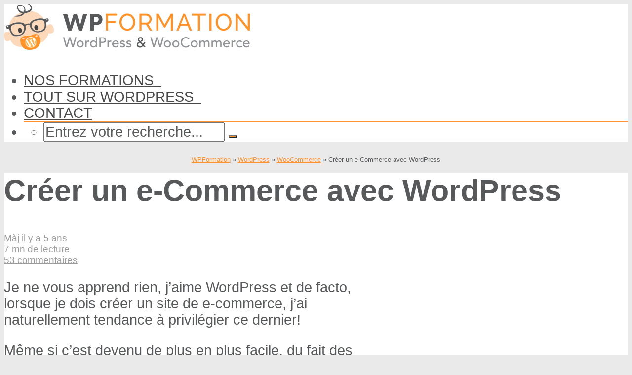

--- FILE ---
content_type: text/html; charset=UTF-8
request_url: https://wpformation.com/creer-e-commerce-wordpress/
body_size: 55714
content:
<!DOCTYPE html>
<html lang="fr-FR" prefix="og: https://ogp.me/ns#" class="no-js no-svg">

<head><meta http-equiv="Content-Type" content="text/html; charset=UTF-8" /><script>if(navigator.userAgent.match(/MSIE|Internet Explorer/i)||navigator.userAgent.match(/Trident\/7\..*?rv:11/i)){var href=document.location.href;if(!href.match(/[?&]nowprocket/)){if(href.indexOf("?")==-1){if(href.indexOf("#")==-1){document.location.href=href+"?nowprocket=1"}else{document.location.href=href.replace("#","?nowprocket=1#")}}else{if(href.indexOf("#")==-1){document.location.href=href+"&nowprocket=1"}else{document.location.href=href.replace("#","&nowprocket=1#")}}}}</script><script>(()=>{class RocketLazyLoadScripts{constructor(){this.v="1.2.6",this.triggerEvents=["keydown","mousedown","mousemove","touchmove","touchstart","touchend","wheel"],this.userEventHandler=this.t.bind(this),this.touchStartHandler=this.i.bind(this),this.touchMoveHandler=this.o.bind(this),this.touchEndHandler=this.h.bind(this),this.clickHandler=this.u.bind(this),this.interceptedClicks=[],this.interceptedClickListeners=[],this.l(this),window.addEventListener("pageshow",(t=>{this.persisted=t.persisted,this.everythingLoaded&&this.m()})),this.CSPIssue=sessionStorage.getItem("rocketCSPIssue"),document.addEventListener("securitypolicyviolation",(t=>{this.CSPIssue||"script-src-elem"!==t.violatedDirective||"data"!==t.blockedURI||(this.CSPIssue=!0,sessionStorage.setItem("rocketCSPIssue",!0))})),document.addEventListener("DOMContentLoaded",(()=>{this.k()})),this.delayedScripts={normal:[],async:[],defer:[]},this.trash=[],this.allJQueries=[]}p(t){document.hidden?t.t():(this.triggerEvents.forEach((e=>window.addEventListener(e,t.userEventHandler,{passive:!0}))),window.addEventListener("touchstart",t.touchStartHandler,{passive:!0}),window.addEventListener("mousedown",t.touchStartHandler),document.addEventListener("visibilitychange",t.userEventHandler))}_(){this.triggerEvents.forEach((t=>window.removeEventListener(t,this.userEventHandler,{passive:!0}))),document.removeEventListener("visibilitychange",this.userEventHandler)}i(t){"HTML"!==t.target.tagName&&(window.addEventListener("touchend",this.touchEndHandler),window.addEventListener("mouseup",this.touchEndHandler),window.addEventListener("touchmove",this.touchMoveHandler,{passive:!0}),window.addEventListener("mousemove",this.touchMoveHandler),t.target.addEventListener("click",this.clickHandler),this.L(t.target,!0),this.S(t.target,"onclick","rocket-onclick"),this.C())}o(t){window.removeEventListener("touchend",this.touchEndHandler),window.removeEventListener("mouseup",this.touchEndHandler),window.removeEventListener("touchmove",this.touchMoveHandler,{passive:!0}),window.removeEventListener("mousemove",this.touchMoveHandler),t.target.removeEventListener("click",this.clickHandler),this.L(t.target,!1),this.S(t.target,"rocket-onclick","onclick"),this.M()}h(){window.removeEventListener("touchend",this.touchEndHandler),window.removeEventListener("mouseup",this.touchEndHandler),window.removeEventListener("touchmove",this.touchMoveHandler,{passive:!0}),window.removeEventListener("mousemove",this.touchMoveHandler)}u(t){t.target.removeEventListener("click",this.clickHandler),this.L(t.target,!1),this.S(t.target,"rocket-onclick","onclick"),this.interceptedClicks.push(t),t.preventDefault(),t.stopPropagation(),t.stopImmediatePropagation(),this.M()}O(){window.removeEventListener("touchstart",this.touchStartHandler,{passive:!0}),window.removeEventListener("mousedown",this.touchStartHandler),this.interceptedClicks.forEach((t=>{t.target.dispatchEvent(new MouseEvent("click",{view:t.view,bubbles:!0,cancelable:!0}))}))}l(t){EventTarget.prototype.addEventListenerWPRocketBase=EventTarget.prototype.addEventListener,EventTarget.prototype.addEventListener=function(e,i,o){"click"!==e||t.windowLoaded||i===t.clickHandler||t.interceptedClickListeners.push({target:this,func:i,options:o}),(this||window).addEventListenerWPRocketBase(e,i,o)}}L(t,e){this.interceptedClickListeners.forEach((i=>{i.target===t&&(e?t.removeEventListener("click",i.func,i.options):t.addEventListener("click",i.func,i.options))})),t.parentNode!==document.documentElement&&this.L(t.parentNode,e)}D(){return new Promise((t=>{this.P?this.M=t:t()}))}C(){this.P=!0}M(){this.P=!1}S(t,e,i){t.hasAttribute&&t.hasAttribute(e)&&(event.target.setAttribute(i,event.target.getAttribute(e)),event.target.removeAttribute(e))}t(){this._(this),"loading"===document.readyState?document.addEventListener("DOMContentLoaded",this.R.bind(this)):this.R()}k(){let t=[];document.querySelectorAll("script[type=rocketlazyloadscript][data-rocket-src]").forEach((e=>{let i=e.getAttribute("data-rocket-src");if(i&&!i.startsWith("data:")){0===i.indexOf("//")&&(i=location.protocol+i);try{const o=new URL(i).origin;o!==location.origin&&t.push({src:o,crossOrigin:e.crossOrigin||"module"===e.getAttribute("data-rocket-type")})}catch(t){}}})),t=[...new Map(t.map((t=>[JSON.stringify(t),t]))).values()],this.T(t,"preconnect")}async R(){this.lastBreath=Date.now(),this.j(this),this.F(this),this.I(),this.W(),this.q(),await this.A(this.delayedScripts.normal),await this.A(this.delayedScripts.defer),await this.A(this.delayedScripts.async);try{await this.U(),await this.H(this),await this.J()}catch(t){console.error(t)}window.dispatchEvent(new Event("rocket-allScriptsLoaded")),this.everythingLoaded=!0,this.D().then((()=>{this.O()})),this.N()}W(){document.querySelectorAll("script[type=rocketlazyloadscript]").forEach((t=>{t.hasAttribute("data-rocket-src")?t.hasAttribute("async")&&!1!==t.async?this.delayedScripts.async.push(t):t.hasAttribute("defer")&&!1!==t.defer||"module"===t.getAttribute("data-rocket-type")?this.delayedScripts.defer.push(t):this.delayedScripts.normal.push(t):this.delayedScripts.normal.push(t)}))}async B(t){if(await this.G(),!0!==t.noModule||!("noModule"in HTMLScriptElement.prototype))return new Promise((e=>{let i;function o(){(i||t).setAttribute("data-rocket-status","executed"),e()}try{if(navigator.userAgent.indexOf("Firefox/")>0||""===navigator.vendor||this.CSPIssue)i=document.createElement("script"),[...t.attributes].forEach((t=>{let e=t.nodeName;"type"!==e&&("data-rocket-type"===e&&(e="type"),"data-rocket-src"===e&&(e="src"),i.setAttribute(e,t.nodeValue))})),t.text&&(i.text=t.text),i.hasAttribute("src")?(i.addEventListener("load",o),i.addEventListener("error",(function(){i.setAttribute("data-rocket-status","failed-network"),e()})),setTimeout((()=>{i.isConnected||e()}),1)):(i.text=t.text,o()),t.parentNode.replaceChild(i,t);else{const i=t.getAttribute("data-rocket-type"),s=t.getAttribute("data-rocket-src");i?(t.type=i,t.removeAttribute("data-rocket-type")):t.removeAttribute("type"),t.addEventListener("load",o),t.addEventListener("error",(i=>{this.CSPIssue&&i.target.src.startsWith("data:")?(console.log("WPRocket: data-uri blocked by CSP -> fallback"),t.removeAttribute("src"),this.B(t).then(e)):(t.setAttribute("data-rocket-status","failed-network"),e())})),s?(t.removeAttribute("data-rocket-src"),t.src=s):t.src="data:text/javascript;base64,"+window.btoa(unescape(encodeURIComponent(t.text)))}}catch(i){t.setAttribute("data-rocket-status","failed-transform"),e()}}));t.setAttribute("data-rocket-status","skipped")}async A(t){const e=t.shift();return e&&e.isConnected?(await this.B(e),this.A(t)):Promise.resolve()}q(){this.T([...this.delayedScripts.normal,...this.delayedScripts.defer,...this.delayedScripts.async],"preload")}T(t,e){var i=document.createDocumentFragment();t.forEach((t=>{const o=t.getAttribute&&t.getAttribute("data-rocket-src")||t.src;if(o&&!o.startsWith("data:")){const s=document.createElement("link");s.href=o,s.rel=e,"preconnect"!==e&&(s.as="script"),t.getAttribute&&"module"===t.getAttribute("data-rocket-type")&&(s.crossOrigin=!0),t.crossOrigin&&(s.crossOrigin=t.crossOrigin),t.integrity&&(s.integrity=t.integrity),i.appendChild(s),this.trash.push(s)}})),document.head.appendChild(i)}j(t){let e={};function i(i,o){return e[o].eventsToRewrite.indexOf(i)>=0&&!t.everythingLoaded?"rocket-"+i:i}function o(t,o){!function(t){e[t]||(e[t]={originalFunctions:{add:t.addEventListener,remove:t.removeEventListener},eventsToRewrite:[]},t.addEventListener=function(){arguments[0]=i(arguments[0],t),e[t].originalFunctions.add.apply(t,arguments)},t.removeEventListener=function(){arguments[0]=i(arguments[0],t),e[t].originalFunctions.remove.apply(t,arguments)})}(t),e[t].eventsToRewrite.push(o)}function s(e,i){let o=e[i];e[i]=null,Object.defineProperty(e,i,{get:()=>o||function(){},set(s){t.everythingLoaded?o=s:e["rocket"+i]=o=s}})}o(document,"DOMContentLoaded"),o(window,"DOMContentLoaded"),o(window,"load"),o(window,"pageshow"),o(document,"readystatechange"),s(document,"onreadystatechange"),s(window,"onload"),s(window,"onpageshow");try{Object.defineProperty(document,"readyState",{get:()=>t.rocketReadyState,set(e){t.rocketReadyState=e},configurable:!0}),document.readyState="loading"}catch(t){console.log("WPRocket DJE readyState conflict, bypassing")}}F(t){let e;function i(e){return t.everythingLoaded?e:e.split(" ").map((t=>"load"===t||0===t.indexOf("load.")?"rocket-jquery-load":t)).join(" ")}function o(o){function s(t){const e=o.fn[t];o.fn[t]=o.fn.init.prototype[t]=function(){return this[0]===window&&("string"==typeof arguments[0]||arguments[0]instanceof String?arguments[0]=i(arguments[0]):"object"==typeof arguments[0]&&Object.keys(arguments[0]).forEach((t=>{const e=arguments[0][t];delete arguments[0][t],arguments[0][i(t)]=e}))),e.apply(this,arguments),this}}o&&o.fn&&!t.allJQueries.includes(o)&&(o.fn.ready=o.fn.init.prototype.ready=function(e){return t.domReadyFired?e.bind(document)(o):document.addEventListener("rocket-DOMContentLoaded",(()=>e.bind(document)(o))),o([])},s("on"),s("one"),t.allJQueries.push(o)),e=o}o(window.jQuery),Object.defineProperty(window,"jQuery",{get:()=>e,set(t){o(t)}})}async H(t){const e=document.querySelector("script[data-webpack]");e&&(await async function(){return new Promise((t=>{e.addEventListener("load",t),e.addEventListener("error",t)}))}(),await t.K(),await t.H(t))}async U(){this.domReadyFired=!0;try{document.readyState="interactive"}catch(t){}await this.G(),document.dispatchEvent(new Event("rocket-readystatechange")),await this.G(),document.rocketonreadystatechange&&document.rocketonreadystatechange(),await this.G(),document.dispatchEvent(new Event("rocket-DOMContentLoaded")),await this.G(),window.dispatchEvent(new Event("rocket-DOMContentLoaded"))}async J(){try{document.readyState="complete"}catch(t){}await this.G(),document.dispatchEvent(new Event("rocket-readystatechange")),await this.G(),document.rocketonreadystatechange&&document.rocketonreadystatechange(),await this.G(),window.dispatchEvent(new Event("rocket-load")),await this.G(),window.rocketonload&&window.rocketonload(),await this.G(),this.allJQueries.forEach((t=>t(window).trigger("rocket-jquery-load"))),await this.G();const t=new Event("rocket-pageshow");t.persisted=this.persisted,window.dispatchEvent(t),await this.G(),window.rocketonpageshow&&window.rocketonpageshow({persisted:this.persisted}),this.windowLoaded=!0}m(){document.onreadystatechange&&document.onreadystatechange(),window.onload&&window.onload(),window.onpageshow&&window.onpageshow({persisted:this.persisted})}I(){const t=new Map;document.write=document.writeln=function(e){const i=document.currentScript;i||console.error("WPRocket unable to document.write this: "+e);const o=document.createRange(),s=i.parentElement;let n=t.get(i);void 0===n&&(n=i.nextSibling,t.set(i,n));const c=document.createDocumentFragment();o.setStart(c,0),c.appendChild(o.createContextualFragment(e)),s.insertBefore(c,n)}}async G(){Date.now()-this.lastBreath>45&&(await this.K(),this.lastBreath=Date.now())}async K(){return document.hidden?new Promise((t=>setTimeout(t))):new Promise((t=>requestAnimationFrame(t)))}N(){this.trash.forEach((t=>t.remove()))}static run(){const t=new RocketLazyLoadScripts;t.p(t)}}RocketLazyLoadScripts.run()})();</script>


<meta name="viewport" content="user-scalable=yes, width=device-width, initial-scale=1.0, maximum-scale=1, minimum-scale=1">
<link rel="profile" href="https://gmpg.org/xfn/11" />


<!-- Optimisation des moteurs de recherche par Rank Math PRO - https://rankmath.com/ -->
<title>Créer Un E-COMMERCE Avec WordPress : Mode D&#039;emploi Complet</title><link rel="preload" data-rocket-preload as="style" href="https://fonts.googleapis.com/css?family=Abril%20FatFace%3A400%2C400i%2C700%2C700i%7CAlegreya%3A400%2C400i%2C700%2C700i%7CAlegreya%20Sans%3A400%2C400i%2C700%2C700i%7CAmatic%20SC%3A400%2C400i%2C700%2C700i%7CAnonymous%20Pro%3A400%2C400i%2C700%2C700i%7CArchitects%20Daughter%3A400%2C400i%2C700%2C700i%7CArchivo%3A400%2C400i%2C700%2C700i%7CArchivo%20Narrow%3A400%2C400i%2C700%2C700i%7CAsap%3A400%2C400i%2C700%2C700i%7CBarlow%3A400%2C400i%2C700%2C700i%7CBioRhyme%3A400%2C400i%2C700%2C700i%7CBonbon%3A400%2C400i%2C700%2C700i%7CCabin%3A400%2C400i%2C700%2C700i%7CCairo%3A400%2C400i%2C700%2C700i%7CCardo%3A400%2C400i%2C700%2C700i%7CChivo%3A400%2C400i%2C700%2C700i%7CConcert%20One%3A400%2C400i%2C700%2C700i%7CCormorant%3A400%2C400i%2C700%2C700i%7CCrimson%20Text%3A400%2C400i%2C700%2C700i%7CEczar%3A400%2C400i%2C700%2C700i%7CExo%202%3A400%2C400i%2C700%2C700i%7CFira%20Sans%3A400%2C400i%2C700%2C700i%7CFjalla%20One%3A400%2C400i%2C700%2C700i%7CFrank%20Ruhl%20Libre%3A400%2C400i%2C700%2C700i%7CGreat%20Vibes%3A400%2C400i%2C700%2C700i%7CHeebo%3A400%2C400i%2C700%2C700i%7CIBM%20Plex%3A400%2C400i%2C700%2C700i%7CInconsolata%3A400%2C400i%2C700%2C700i%7CIndie%20Flower%3A400%2C400i%2C700%2C700i%7CInknut%20Antiqua%3A400%2C400i%2C700%2C700i%7CInter%3A400%2C400i%2C700%2C700i%7CKarla%3A400%2C400i%2C700%2C700i%7CLibre%20Baskerville%3A400%2C400i%2C700%2C700i%7CLibre%20Franklin%3A400%2C400i%2C700%2C700i%7CMontserrat%3A400%2C400i%2C700%2C700i%7CNeuton%3A400%2C400i%2C700%2C700i%7CNotable%3A400%2C400i%2C700%2C700i%7CNothing%20You%20Could%20Do%3A400%2C400i%2C700%2C700i%7CNoto%20Sans%3A400%2C400i%2C700%2C700i%7CNunito%3A400%2C400i%2C700%2C700i%7COld%20Standard%20TT%3A400%2C400i%2C700%2C700i%7COxygen%3A400%2C400i%2C700%2C700i%7CPacifico%3A400%2C400i%2C700%2C700i%7CPoppins%3A400%2C400i%2C700%2C700i%7CProza%20Libre%3A400%2C400i%2C700%2C700i%7CPT%20Sans%3A400%2C400i%2C700%2C700i%7CPT%20Serif%3A400%2C400i%2C700%2C700i%7CRakkas%3A400%2C400i%2C700%2C700i%7CReenie%20Beanie%3A400%2C400i%2C700%2C700i%7CRoboto%20Slab%3A400%2C400i%2C700%2C700i%7CRopa%20Sans%3A400%2C400i%2C700%2C700i%7CRubik%3A400%2C400i%2C700%2C700i%7CShadows%20Into%20Light%3A400%2C400i%2C700%2C700i%7CSpace%20Mono%3A400%2C400i%2C700%2C700i%7CSpectral%3A400%2C400i%2C700%2C700i%7CSue%20Ellen%20Francisco%3A400%2C400i%2C700%2C700i%7CTitillium%20Web%3A400%2C400i%2C700%2C700i%7CUbuntu%3A400%2C400i%2C700%2C700i%7CVarela%3A400%2C400i%2C700%2C700i%7CVollkorn%3A400%2C400i%2C700%2C700i%7CWork%20Sans%3A400%2C400i%2C700%2C700i%7CYatra%20One%3A400%2C400i%2C700%2C700i&#038;display=swap" /><link rel="stylesheet" href="https://fonts.googleapis.com/css?family=Abril%20FatFace%3A400%2C400i%2C700%2C700i%7CAlegreya%3A400%2C400i%2C700%2C700i%7CAlegreya%20Sans%3A400%2C400i%2C700%2C700i%7CAmatic%20SC%3A400%2C400i%2C700%2C700i%7CAnonymous%20Pro%3A400%2C400i%2C700%2C700i%7CArchitects%20Daughter%3A400%2C400i%2C700%2C700i%7CArchivo%3A400%2C400i%2C700%2C700i%7CArchivo%20Narrow%3A400%2C400i%2C700%2C700i%7CAsap%3A400%2C400i%2C700%2C700i%7CBarlow%3A400%2C400i%2C700%2C700i%7CBioRhyme%3A400%2C400i%2C700%2C700i%7CBonbon%3A400%2C400i%2C700%2C700i%7CCabin%3A400%2C400i%2C700%2C700i%7CCairo%3A400%2C400i%2C700%2C700i%7CCardo%3A400%2C400i%2C700%2C700i%7CChivo%3A400%2C400i%2C700%2C700i%7CConcert%20One%3A400%2C400i%2C700%2C700i%7CCormorant%3A400%2C400i%2C700%2C700i%7CCrimson%20Text%3A400%2C400i%2C700%2C700i%7CEczar%3A400%2C400i%2C700%2C700i%7CExo%202%3A400%2C400i%2C700%2C700i%7CFira%20Sans%3A400%2C400i%2C700%2C700i%7CFjalla%20One%3A400%2C400i%2C700%2C700i%7CFrank%20Ruhl%20Libre%3A400%2C400i%2C700%2C700i%7CGreat%20Vibes%3A400%2C400i%2C700%2C700i%7CHeebo%3A400%2C400i%2C700%2C700i%7CIBM%20Plex%3A400%2C400i%2C700%2C700i%7CInconsolata%3A400%2C400i%2C700%2C700i%7CIndie%20Flower%3A400%2C400i%2C700%2C700i%7CInknut%20Antiqua%3A400%2C400i%2C700%2C700i%7CInter%3A400%2C400i%2C700%2C700i%7CKarla%3A400%2C400i%2C700%2C700i%7CLibre%20Baskerville%3A400%2C400i%2C700%2C700i%7CLibre%20Franklin%3A400%2C400i%2C700%2C700i%7CMontserrat%3A400%2C400i%2C700%2C700i%7CNeuton%3A400%2C400i%2C700%2C700i%7CNotable%3A400%2C400i%2C700%2C700i%7CNothing%20You%20Could%20Do%3A400%2C400i%2C700%2C700i%7CNoto%20Sans%3A400%2C400i%2C700%2C700i%7CNunito%3A400%2C400i%2C700%2C700i%7COld%20Standard%20TT%3A400%2C400i%2C700%2C700i%7COxygen%3A400%2C400i%2C700%2C700i%7CPacifico%3A400%2C400i%2C700%2C700i%7CPoppins%3A400%2C400i%2C700%2C700i%7CProza%20Libre%3A400%2C400i%2C700%2C700i%7CPT%20Sans%3A400%2C400i%2C700%2C700i%7CPT%20Serif%3A400%2C400i%2C700%2C700i%7CRakkas%3A400%2C400i%2C700%2C700i%7CReenie%20Beanie%3A400%2C400i%2C700%2C700i%7CRoboto%20Slab%3A400%2C400i%2C700%2C700i%7CRopa%20Sans%3A400%2C400i%2C700%2C700i%7CRubik%3A400%2C400i%2C700%2C700i%7CShadows%20Into%20Light%3A400%2C400i%2C700%2C700i%7CSpace%20Mono%3A400%2C400i%2C700%2C700i%7CSpectral%3A400%2C400i%2C700%2C700i%7CSue%20Ellen%20Francisco%3A400%2C400i%2C700%2C700i%7CTitillium%20Web%3A400%2C400i%2C700%2C700i%7CUbuntu%3A400%2C400i%2C700%2C700i%7CVarela%3A400%2C400i%2C700%2C700i%7CVollkorn%3A400%2C400i%2C700%2C700i%7CWork%20Sans%3A400%2C400i%2C700%2C700i%7CYatra%20One%3A400%2C400i%2C700%2C700i&#038;display=swap" media="print" onload="this.media='all'" /><noscript><link rel="stylesheet" href="https://fonts.googleapis.com/css?family=Abril%20FatFace%3A400%2C400i%2C700%2C700i%7CAlegreya%3A400%2C400i%2C700%2C700i%7CAlegreya%20Sans%3A400%2C400i%2C700%2C700i%7CAmatic%20SC%3A400%2C400i%2C700%2C700i%7CAnonymous%20Pro%3A400%2C400i%2C700%2C700i%7CArchitects%20Daughter%3A400%2C400i%2C700%2C700i%7CArchivo%3A400%2C400i%2C700%2C700i%7CArchivo%20Narrow%3A400%2C400i%2C700%2C700i%7CAsap%3A400%2C400i%2C700%2C700i%7CBarlow%3A400%2C400i%2C700%2C700i%7CBioRhyme%3A400%2C400i%2C700%2C700i%7CBonbon%3A400%2C400i%2C700%2C700i%7CCabin%3A400%2C400i%2C700%2C700i%7CCairo%3A400%2C400i%2C700%2C700i%7CCardo%3A400%2C400i%2C700%2C700i%7CChivo%3A400%2C400i%2C700%2C700i%7CConcert%20One%3A400%2C400i%2C700%2C700i%7CCormorant%3A400%2C400i%2C700%2C700i%7CCrimson%20Text%3A400%2C400i%2C700%2C700i%7CEczar%3A400%2C400i%2C700%2C700i%7CExo%202%3A400%2C400i%2C700%2C700i%7CFira%20Sans%3A400%2C400i%2C700%2C700i%7CFjalla%20One%3A400%2C400i%2C700%2C700i%7CFrank%20Ruhl%20Libre%3A400%2C400i%2C700%2C700i%7CGreat%20Vibes%3A400%2C400i%2C700%2C700i%7CHeebo%3A400%2C400i%2C700%2C700i%7CIBM%20Plex%3A400%2C400i%2C700%2C700i%7CInconsolata%3A400%2C400i%2C700%2C700i%7CIndie%20Flower%3A400%2C400i%2C700%2C700i%7CInknut%20Antiqua%3A400%2C400i%2C700%2C700i%7CInter%3A400%2C400i%2C700%2C700i%7CKarla%3A400%2C400i%2C700%2C700i%7CLibre%20Baskerville%3A400%2C400i%2C700%2C700i%7CLibre%20Franklin%3A400%2C400i%2C700%2C700i%7CMontserrat%3A400%2C400i%2C700%2C700i%7CNeuton%3A400%2C400i%2C700%2C700i%7CNotable%3A400%2C400i%2C700%2C700i%7CNothing%20You%20Could%20Do%3A400%2C400i%2C700%2C700i%7CNoto%20Sans%3A400%2C400i%2C700%2C700i%7CNunito%3A400%2C400i%2C700%2C700i%7COld%20Standard%20TT%3A400%2C400i%2C700%2C700i%7COxygen%3A400%2C400i%2C700%2C700i%7CPacifico%3A400%2C400i%2C700%2C700i%7CPoppins%3A400%2C400i%2C700%2C700i%7CProza%20Libre%3A400%2C400i%2C700%2C700i%7CPT%20Sans%3A400%2C400i%2C700%2C700i%7CPT%20Serif%3A400%2C400i%2C700%2C700i%7CRakkas%3A400%2C400i%2C700%2C700i%7CReenie%20Beanie%3A400%2C400i%2C700%2C700i%7CRoboto%20Slab%3A400%2C400i%2C700%2C700i%7CRopa%20Sans%3A400%2C400i%2C700%2C700i%7CRubik%3A400%2C400i%2C700%2C700i%7CShadows%20Into%20Light%3A400%2C400i%2C700%2C700i%7CSpace%20Mono%3A400%2C400i%2C700%2C700i%7CSpectral%3A400%2C400i%2C700%2C700i%7CSue%20Ellen%20Francisco%3A400%2C400i%2C700%2C700i%7CTitillium%20Web%3A400%2C400i%2C700%2C700i%7CUbuntu%3A400%2C400i%2C700%2C700i%7CVarela%3A400%2C400i%2C700%2C700i%7CVollkorn%3A400%2C400i%2C700%2C700i%7CWork%20Sans%3A400%2C400i%2C700%2C700i%7CYatra%20One%3A400%2C400i%2C700%2C700i&#038;display=swap" /></noscript>
<link rel="preload" as="font" href="https://wpformation.com/wp-content/plugins/meks-flexible-shortcodes/css/simple-line/fonts/Simple-Line-Icons.woff" crossorigin>
<link rel="preload" as="font" href="https://wpformation.com/wp-content/plugins/easy-table-of-contents/vendor/icomoon/fonts/ez-toc-icomoon.woff2" crossorigin>
<link rel="preload" as="font" href="https://wpformation.com/wp-content/themes/voice/assets/css/fonts/fontawesome-webfont.woff2?v=4.7.0" crossorigin><link rel="preload" data-rocket-preload as="image" href="https://wpformation.com/wp-content/uploads/2013/10/woocommerce-wpformation-wordpress1.png.webp" imagesrcset="https://wpformation.com/wp-content/uploads/2013/10/woocommerce-wpformation-wordpress1.png.webp 550w,https://wpformation.com/wp-content/uploads/2013/10/woocommerce-wpformation-wordpress1-300x206.png.webp 300w,https://wpformation.com/wp-content/uploads/2013/10/woocommerce-wpformation-wordpress1-145x100.png.webp 145w,https://wpformation.com/wp-content/uploads/2013/10/woocommerce-wpformation-wordpress1-380x260.png.webp 380w" imagesizes="(max-width: 550px) 100vw, 550px" fetchpriority="high">
<meta name="description" content="La mise en place d&#039;un e-commerce WordPress nécessite quelques ajustements. Mode d&#039;emploi complet pour une installation avec WooCommerce."/>
<meta name="robots" content="follow, index, max-snippet:300, max-video-preview:20, max-image-preview:large"/>
<link rel="canonical" href="https://wpformation.com/creer-e-commerce-wordpress/" />
<meta property="og:locale" content="fr_FR" />
<meta property="og:type" content="article" />
<meta property="og:title" content="Créer Un E-COMMERCE Avec WordPress : Mode D&#039;emploi Complet" />
<meta property="og:description" content="La mise en place d&#039;un e-commerce WordPress nécessite quelques ajustements. Mode d&#039;emploi complet pour une installation avec WooCommerce." />
<meta property="og:url" content="https://wpformation.com/creer-e-commerce-wordpress/" />
<meta property="og:site_name" content="WP Formation | Tutoriels, thèmes et plugins WordPress" />
<meta property="article:publisher" content="https://www.facebook.com/wpformation/" />
<meta property="article:author" content="https://www.facebook.com/wpformation" />
<meta property="article:section" content="WooCommerce" />
<meta property="og:updated_time" content="2020-09-16T05:23:08+02:00" />
<meta property="fb:app_id" content="254164239737106" />
<meta property="og:image" content="https://wpformation.com/wp-content/uploads/2013/10/woocommerce-wpformation-wordpress1.png" />
<meta property="og:image:secure_url" content="https://wpformation.com/wp-content/uploads/2013/10/woocommerce-wpformation-wordpress1.png" />
<meta property="og:image:width" content="550" />
<meta property="og:image:height" content="377" />
<meta property="og:image:alt" content="woocommerce-wpformation-wordpress" />
<meta property="og:image:type" content="image/png" />
<meta property="article:published_time" content="2013-10-15T07:00:35+02:00" />
<meta property="article:modified_time" content="2020-09-16T05:23:08+02:00" />
<meta name="twitter:card" content="summary_large_image" />
<meta name="twitter:title" content="Créer Un E-COMMERCE Avec WordPress : Mode D&#039;emploi Complet" />
<meta name="twitter:description" content="La mise en place d&#039;un e-commerce WordPress nécessite quelques ajustements. Mode d&#039;emploi complet pour une installation avec WooCommerce." />
<meta name="twitter:site" content="@@wpformation" />
<meta name="twitter:creator" content="@wpformation" />
<meta name="twitter:image" content="https://wpformation.com/wp-content/uploads/2013/10/woocommerce-wpformation-wordpress1.png" />
<script type="application/ld+json" class="rank-math-schema-pro">{"@context":"https://schema.org","@graph":[{"@type":"Place","@id":"https://wpformation.com/#place","geo":{"@type":"GeoCoordinates","latitude":"43.8664808061428","longitude":" 4.3223831051390675"},"hasMap":"https://www.google.com/maps/search/?api=1&amp;query=43.8664808061428, 4.3223831051390675","address":{"@type":"PostalAddress","streetAddress":"1045 chemin du golf","addressLocality":"NIMES","addressRegion":"Gard","postalCode":"30900","addressCountry":"France"}},{"@type":["ProfessionalService","Organization"],"@id":"https://wpformation.com/#organization","name":"WPFormation","url":"https://wpformation.com/","sameAs":["https://www.facebook.com/wpformation/","https://twitter.com/@wpformation"],"email":"contact@wpformation.com","address":{"@type":"PostalAddress","streetAddress":"1045 chemin du golf","addressLocality":"NIMES","addressRegion":"Gard","postalCode":"30900","addressCountry":"France"},"logo":{"@type":"ImageObject","@id":"https://wpformation.com/#logo","url":"https://wpformation.com/wp-content/uploads/2016/11/logo-WPFormation-HD.jpg","contentUrl":"https://wpformation.com/wp-content/uploads/2016/11/logo-WPFormation-HD.jpg","caption":"WP Formation | Tutoriels, th\u00e8mes et plugins WordPress","inLanguage":"fr-FR","width":"413","height":"100"},"priceRange":"\u20ac\u20ac","openingHours":["Monday,Tuesday,Wednesday,Thursday,Friday 09:00-19:00"],"location":{"@id":"https://wpformation.com/#place"},"image":{"@id":"https://wpformation.com/#logo"},"telephone":"+33962613224"},{"@type":"WebSite","@id":"https://wpformation.com/#website","url":"https://wpformation.com","name":"WP Formation | Tutoriels, th\u00e8mes et plugins WordPress","alternateName":"WPF","publisher":{"@id":"https://wpformation.com/#organization"},"inLanguage":"fr-FR"},{"@type":"ImageObject","@id":"https://wpformation.com/wp-content/uploads/2013/10/woocommerce-wpformation-wordpress1.png","url":"https://wpformation.com/wp-content/uploads/2013/10/woocommerce-wpformation-wordpress1.png","width":"550","height":"377","caption":"woocommerce-wpformation-wordpress","inLanguage":"fr-FR"},{"@type":"BreadcrumbList","@id":"https://wpformation.com/creer-e-commerce-wordpress/#breadcrumb","itemListElement":[{"@type":"ListItem","position":"1","item":{"@id":"https://wpformation.com/","name":"WPFormation"}},{"@type":"ListItem","position":"2","item":{"@id":"https://wpformation.com/wordpress/","name":"WordPress"}},{"@type":"ListItem","position":"3","item":{"@id":"https://wpformation.com/wordpress/woocommerce/","name":"WooCommerce"}},{"@type":"ListItem","position":"4","item":{"@id":"https://wpformation.com/creer-e-commerce-wordpress/","name":"Cr\u00e9er un e-Commerce avec WordPress"}}]},{"@type":"WebPage","@id":"https://wpformation.com/creer-e-commerce-wordpress/#webpage","url":"https://wpformation.com/creer-e-commerce-wordpress/","name":"Cr\u00e9er Un E-COMMERCE Avec WordPress : Mode D&#039;emploi Complet","datePublished":"2013-10-15T07:00:35+02:00","dateModified":"2020-09-16T05:23:08+02:00","isPartOf":{"@id":"https://wpformation.com/#website"},"primaryImageOfPage":{"@id":"https://wpformation.com/wp-content/uploads/2013/10/woocommerce-wpformation-wordpress1.png"},"inLanguage":"fr-FR","breadcrumb":{"@id":"https://wpformation.com/creer-e-commerce-wordpress/#breadcrumb"}},{"@type":"Person","@id":"https://wpformation.com/creer-e-commerce-wordpress/#author","name":"WPFormation","image":{"@type":"ImageObject","@id":"https://secure.gravatar.com/avatar/adaffd3b99cdee00f98fbf3e9be064a0f007c199250638333e6dea50049068b4?s=96&amp;d=mm&amp;r=g","url":"https://secure.gravatar.com/avatar/adaffd3b99cdee00f98fbf3e9be064a0f007c199250638333e6dea50049068b4?s=96&amp;d=mm&amp;r=g","caption":"WPFormation","inLanguage":"fr-FR"},"sameAs":["https://wpformation.com/","https://www.facebook.com/wpformation","https://twitter.com/https://twitter.com/wpformation"],"worksFor":{"@id":"https://wpformation.com/#organization"}},{"@type":"NewsArticle","headline":"Cr\u00e9er Un E-COMMERCE Avec WordPress : Mode D&#039;emploi Complet","keywords":"e-commerce","datePublished":"2013-10-15T07:00:35+02:00","dateModified":"2020-09-16T05:23:08+02:00","articleSection":"WooCommerce","author":{"@id":"https://wpformation.com/creer-e-commerce-wordpress/#author","name":"WPFormation"},"publisher":{"@id":"https://wpformation.com/#organization"},"description":"La mise en place d&#039;un e-commerce WordPress n\u00e9cessite quelques ajustements. Mode d&#039;emploi complet pour une installation avec WooCommerce.","copyrightYear":"2020","copyrightHolder":{"@id":"https://wpformation.com/#organization"},"name":"Cr\u00e9er Un E-COMMERCE Avec WordPress : Mode D&#039;emploi Complet","@id":"https://wpformation.com/creer-e-commerce-wordpress/#richSnippet","isPartOf":{"@id":"https://wpformation.com/creer-e-commerce-wordpress/#webpage"},"image":{"@id":"https://wpformation.com/wp-content/uploads/2013/10/woocommerce-wpformation-wordpress1.png"},"inLanguage":"fr-FR","mainEntityOfPage":{"@id":"https://wpformation.com/creer-e-commerce-wordpress/#webpage"}}]}</script>
<!-- /Extension Rank Math WordPress SEO -->

<link rel='dns-prefetch' href='//www.googletagmanager.com' />
<link rel='dns-prefetch' href='//stats.wp.com' />
<link rel='dns-prefetch' href='//fonts.gstatic.com' />
<link rel='dns-prefetch' href='//fonts.googleapis.com' />
<link rel='dns-prefetch' href='//maps.googleapis.com' />
<link rel='dns-prefetch' href='//maps.gstatic.com' />
<link rel='dns-prefetch' href='//ajax.googleapis.com' />
<link rel='dns-prefetch' href='//apis.google.com' />
<link rel='dns-prefetch' href='//google-analytics.com' />
<link rel='dns-prefetch' href='//www.google-analytics.com' />
<link rel='dns-prefetch' href='//ssl.google-analytics.com' />
<link rel='dns-prefetch' href='//youtube.com' />
<link rel='dns-prefetch' href='//api.pinterest.com' />
<link rel='dns-prefetch' href='//cdnjs.cloudflare.com' />
<link rel='dns-prefetch' href='//pixel.wp.com' />
<link rel='dns-prefetch' href='//connect.facebook.net' />
<link rel='dns-prefetch' href='//platform.twitter.com' />
<link rel='dns-prefetch' href='//syndication.twitter.com' />
<link rel='dns-prefetch' href='//platform.instagram.com' />
<link rel='dns-prefetch' href='//disqus.com' />
<link rel='dns-prefetch' href='//sitename.disqus.com' />
<link rel='dns-prefetch' href='//s7.addthis.com' />
<link rel='dns-prefetch' href='//platform.linkedin.com' />
<link rel='dns-prefetch' href='//w.sharethis.com' />
<link rel='dns-prefetch' href='//s0.wp.com' />
<link rel='dns-prefetch' href='//s1.wp.com' />
<link rel='dns-prefetch' href='//s2.wp.com' />
<link rel='dns-prefetch' href='//s.gravatar.com' />
<link rel='dns-prefetch' href='//0.gravatar.com' />
<link rel='dns-prefetch' href='//2.gravatar.com' />
<link rel='dns-prefetch' href='//1.gravatar.com' />
<link rel='dns-prefetch' href='//i2.wp.com' />
<link rel='dns-prefetch' href='//c0.wp.com' />

<link rel="alternate" type="application/rss+xml" title="WP Formation | Tutoriels, thèmes et plugins WordPress &raquo; Flux" href="https://wpformation.com/feed/" />
<link rel="alternate" type="application/rss+xml" title="WP Formation | Tutoriels, thèmes et plugins WordPress &raquo; Flux des commentaires" href="https://wpformation.com/comments/feed/" />
<link rel="alternate" type="application/rss+xml" title="WP Formation | Tutoriels, thèmes et plugins WordPress &raquo; Créer un e-Commerce avec WordPress Flux des commentaires" href="https://wpformation.com/creer-e-commerce-wordpress/feed/" />
<link rel="alternate" title="oEmbed (JSON)" type="application/json+oembed" href="https://wpformation.com/wp-json/oembed/1.0/embed?url=https%3A%2F%2Fwpformation.com%2Fcreer-e-commerce-wordpress%2F" />
<link rel="alternate" title="oEmbed (XML)" type="text/xml+oembed" href="https://wpformation.com/wp-json/oembed/1.0/embed?url=https%3A%2F%2Fwpformation.com%2Fcreer-e-commerce-wordpress%2F&#038;format=xml" />
<style id='wp-img-auto-sizes-contain-inline-css' type='text/css'>
img:is([sizes=auto i],[sizes^="auto," i]){contain-intrinsic-size:3000px 1500px}
/*# sourceURL=wp-img-auto-sizes-contain-inline-css */
</style>
<style id='wp-emoji-styles-inline-css' type='text/css'>

	img.wp-smiley, img.emoji {
		display: inline !important;
		border: none !important;
		box-shadow: none !important;
		height: 1em !important;
		width: 1em !important;
		margin: 0 0.07em !important;
		vertical-align: -0.1em !important;
		background: none !important;
		padding: 0 !important;
	}
/*# sourceURL=wp-emoji-styles-inline-css */
</style>
<style id='wp-block-library-inline-css' type='text/css'>
:root{--wp-block-synced-color:#7a00df;--wp-block-synced-color--rgb:122,0,223;--wp-bound-block-color:var(--wp-block-synced-color);--wp-editor-canvas-background:#ddd;--wp-admin-theme-color:#007cba;--wp-admin-theme-color--rgb:0,124,186;--wp-admin-theme-color-darker-10:#006ba1;--wp-admin-theme-color-darker-10--rgb:0,107,160.5;--wp-admin-theme-color-darker-20:#005a87;--wp-admin-theme-color-darker-20--rgb:0,90,135;--wp-admin-border-width-focus:2px}@media (min-resolution:192dpi){:root{--wp-admin-border-width-focus:1.5px}}.wp-element-button{cursor:pointer}:root .has-very-light-gray-background-color{background-color:#eee}:root .has-very-dark-gray-background-color{background-color:#313131}:root .has-very-light-gray-color{color:#eee}:root .has-very-dark-gray-color{color:#313131}:root .has-vivid-green-cyan-to-vivid-cyan-blue-gradient-background{background:linear-gradient(135deg,#00d084,#0693e3)}:root .has-purple-crush-gradient-background{background:linear-gradient(135deg,#34e2e4,#4721fb 50%,#ab1dfe)}:root .has-hazy-dawn-gradient-background{background:linear-gradient(135deg,#faaca8,#dad0ec)}:root .has-subdued-olive-gradient-background{background:linear-gradient(135deg,#fafae1,#67a671)}:root .has-atomic-cream-gradient-background{background:linear-gradient(135deg,#fdd79a,#004a59)}:root .has-nightshade-gradient-background{background:linear-gradient(135deg,#330968,#31cdcf)}:root .has-midnight-gradient-background{background:linear-gradient(135deg,#020381,#2874fc)}:root{--wp--preset--font-size--normal:16px;--wp--preset--font-size--huge:42px}.has-regular-font-size{font-size:1em}.has-larger-font-size{font-size:2.625em}.has-normal-font-size{font-size:var(--wp--preset--font-size--normal)}.has-huge-font-size{font-size:var(--wp--preset--font-size--huge)}.has-text-align-center{text-align:center}.has-text-align-left{text-align:left}.has-text-align-right{text-align:right}.has-fit-text{white-space:nowrap!important}#end-resizable-editor-section{display:none}.aligncenter{clear:both}.items-justified-left{justify-content:flex-start}.items-justified-center{justify-content:center}.items-justified-right{justify-content:flex-end}.items-justified-space-between{justify-content:space-between}.screen-reader-text{border:0;clip-path:inset(50%);height:1px;margin:-1px;overflow:hidden;padding:0;position:absolute;width:1px;word-wrap:normal!important}.screen-reader-text:focus{background-color:#ddd;clip-path:none;color:#444;display:block;font-size:1em;height:auto;left:5px;line-height:normal;padding:15px 23px 14px;text-decoration:none;top:5px;width:auto;z-index:100000}html :where(.has-border-color){border-style:solid}html :where([style*=border-top-color]){border-top-style:solid}html :where([style*=border-right-color]){border-right-style:solid}html :where([style*=border-bottom-color]){border-bottom-style:solid}html :where([style*=border-left-color]){border-left-style:solid}html :where([style*=border-width]){border-style:solid}html :where([style*=border-top-width]){border-top-style:solid}html :where([style*=border-right-width]){border-right-style:solid}html :where([style*=border-bottom-width]){border-bottom-style:solid}html :where([style*=border-left-width]){border-left-style:solid}html :where(img[class*=wp-image-]){height:auto;max-width:100%}:where(figure){margin:0 0 1em}html :where(.is-position-sticky){--wp-admin--admin-bar--position-offset:var(--wp-admin--admin-bar--height,0px)}@media screen and (max-width:600px){html :where(.is-position-sticky){--wp-admin--admin-bar--position-offset:0px}}

/*# sourceURL=wp-block-library-inline-css */
</style><style id='global-styles-inline-css' type='text/css'>
:root{--wp--preset--aspect-ratio--square: 1;--wp--preset--aspect-ratio--4-3: 4/3;--wp--preset--aspect-ratio--3-4: 3/4;--wp--preset--aspect-ratio--3-2: 3/2;--wp--preset--aspect-ratio--2-3: 2/3;--wp--preset--aspect-ratio--16-9: 16/9;--wp--preset--aspect-ratio--9-16: 9/16;--wp--preset--color--black: #000000;--wp--preset--color--cyan-bluish-gray: #abb8c3;--wp--preset--color--white: #ffffff;--wp--preset--color--pale-pink: #f78da7;--wp--preset--color--vivid-red: #cf2e2e;--wp--preset--color--luminous-vivid-orange: #ff6900;--wp--preset--color--luminous-vivid-amber: #fcb900;--wp--preset--color--light-green-cyan: #7bdcb5;--wp--preset--color--vivid-green-cyan: #00d084;--wp--preset--color--pale-cyan-blue: #8ed1fc;--wp--preset--color--vivid-cyan-blue: #0693e3;--wp--preset--color--vivid-purple: #9b51e0;--wp--preset--color--vce-acc: #ff922a;--wp--preset--color--vce-meta: #9b9b9b;--wp--preset--color--vce-txt: #58595b;--wp--preset--color--vce-bg: #ffffff;--wp--preset--color--vce-cat-0: ;--wp--preset--color--vce-cat-4: #ff922a;--wp--preset--color--vce-cat-10: #1e73be;--wp--preset--color--vce-cat-12: #dd3333;--wp--preset--color--vce-cat-6: #000000;--wp--preset--color--vce-cat-5: #bababa;--wp--preset--color--vce-cat-9: #bababa;--wp--preset--color--vce-cat-13: #ff922a;--wp--preset--color--vce-cat-318: #ff922a;--wp--preset--color--vce-cat-315: #ff922a;--wp--preset--color--vce-cat-8: #ff922a;--wp--preset--color--vce-cat-316: #ff922a;--wp--preset--color--vce-cat-319: #ff922a;--wp--preset--color--vce-cat-317: #ff922a;--wp--preset--color--vce-cat-333: #ff922a;--wp--preset--gradient--vivid-cyan-blue-to-vivid-purple: linear-gradient(135deg,rgb(6,147,227) 0%,rgb(155,81,224) 100%);--wp--preset--gradient--light-green-cyan-to-vivid-green-cyan: linear-gradient(135deg,rgb(122,220,180) 0%,rgb(0,208,130) 100%);--wp--preset--gradient--luminous-vivid-amber-to-luminous-vivid-orange: linear-gradient(135deg,rgb(252,185,0) 0%,rgb(255,105,0) 100%);--wp--preset--gradient--luminous-vivid-orange-to-vivid-red: linear-gradient(135deg,rgb(255,105,0) 0%,rgb(207,46,46) 100%);--wp--preset--gradient--very-light-gray-to-cyan-bluish-gray: linear-gradient(135deg,rgb(238,238,238) 0%,rgb(169,184,195) 100%);--wp--preset--gradient--cool-to-warm-spectrum: linear-gradient(135deg,rgb(74,234,220) 0%,rgb(151,120,209) 20%,rgb(207,42,186) 40%,rgb(238,44,130) 60%,rgb(251,105,98) 80%,rgb(254,248,76) 100%);--wp--preset--gradient--blush-light-purple: linear-gradient(135deg,rgb(255,206,236) 0%,rgb(152,150,240) 100%);--wp--preset--gradient--blush-bordeaux: linear-gradient(135deg,rgb(254,205,165) 0%,rgb(254,45,45) 50%,rgb(107,0,62) 100%);--wp--preset--gradient--luminous-dusk: linear-gradient(135deg,rgb(255,203,112) 0%,rgb(199,81,192) 50%,rgb(65,88,208) 100%);--wp--preset--gradient--pale-ocean: linear-gradient(135deg,rgb(255,245,203) 0%,rgb(182,227,212) 50%,rgb(51,167,181) 100%);--wp--preset--gradient--electric-grass: linear-gradient(135deg,rgb(202,248,128) 0%,rgb(113,206,126) 100%);--wp--preset--gradient--midnight: linear-gradient(135deg,rgb(2,3,129) 0%,rgb(40,116,252) 100%);--wp--preset--font-size--small: 15px;--wp--preset--font-size--medium: 20px;--wp--preset--font-size--large: 24px;--wp--preset--font-size--x-large: 42px;--wp--preset--font-size--normal: 18px;--wp--preset--font-size--huge: 31px;--wp--preset--spacing--20: 0.44rem;--wp--preset--spacing--30: 0.67rem;--wp--preset--spacing--40: 1rem;--wp--preset--spacing--50: 1.5rem;--wp--preset--spacing--60: 2.25rem;--wp--preset--spacing--70: 3.38rem;--wp--preset--spacing--80: 5.06rem;--wp--preset--shadow--natural: 6px 6px 9px rgba(0, 0, 0, 0.2);--wp--preset--shadow--deep: 12px 12px 50px rgba(0, 0, 0, 0.4);--wp--preset--shadow--sharp: 6px 6px 0px rgba(0, 0, 0, 0.2);--wp--preset--shadow--outlined: 6px 6px 0px -3px rgb(255, 255, 255), 6px 6px rgb(0, 0, 0);--wp--preset--shadow--crisp: 6px 6px 0px rgb(0, 0, 0);}:where(.is-layout-flex){gap: 0.5em;}:where(.is-layout-grid){gap: 0.5em;}body .is-layout-flex{display: flex;}.is-layout-flex{flex-wrap: wrap;align-items: center;}.is-layout-flex > :is(*, div){margin: 0;}body .is-layout-grid{display: grid;}.is-layout-grid > :is(*, div){margin: 0;}:where(.wp-block-columns.is-layout-flex){gap: 2em;}:where(.wp-block-columns.is-layout-grid){gap: 2em;}:where(.wp-block-post-template.is-layout-flex){gap: 1.25em;}:where(.wp-block-post-template.is-layout-grid){gap: 1.25em;}.has-black-color{color: var(--wp--preset--color--black) !important;}.has-cyan-bluish-gray-color{color: var(--wp--preset--color--cyan-bluish-gray) !important;}.has-white-color{color: var(--wp--preset--color--white) !important;}.has-pale-pink-color{color: var(--wp--preset--color--pale-pink) !important;}.has-vivid-red-color{color: var(--wp--preset--color--vivid-red) !important;}.has-luminous-vivid-orange-color{color: var(--wp--preset--color--luminous-vivid-orange) !important;}.has-luminous-vivid-amber-color{color: var(--wp--preset--color--luminous-vivid-amber) !important;}.has-light-green-cyan-color{color: var(--wp--preset--color--light-green-cyan) !important;}.has-vivid-green-cyan-color{color: var(--wp--preset--color--vivid-green-cyan) !important;}.has-pale-cyan-blue-color{color: var(--wp--preset--color--pale-cyan-blue) !important;}.has-vivid-cyan-blue-color{color: var(--wp--preset--color--vivid-cyan-blue) !important;}.has-vivid-purple-color{color: var(--wp--preset--color--vivid-purple) !important;}.has-black-background-color{background-color: var(--wp--preset--color--black) !important;}.has-cyan-bluish-gray-background-color{background-color: var(--wp--preset--color--cyan-bluish-gray) !important;}.has-white-background-color{background-color: var(--wp--preset--color--white) !important;}.has-pale-pink-background-color{background-color: var(--wp--preset--color--pale-pink) !important;}.has-vivid-red-background-color{background-color: var(--wp--preset--color--vivid-red) !important;}.has-luminous-vivid-orange-background-color{background-color: var(--wp--preset--color--luminous-vivid-orange) !important;}.has-luminous-vivid-amber-background-color{background-color: var(--wp--preset--color--luminous-vivid-amber) !important;}.has-light-green-cyan-background-color{background-color: var(--wp--preset--color--light-green-cyan) !important;}.has-vivid-green-cyan-background-color{background-color: var(--wp--preset--color--vivid-green-cyan) !important;}.has-pale-cyan-blue-background-color{background-color: var(--wp--preset--color--pale-cyan-blue) !important;}.has-vivid-cyan-blue-background-color{background-color: var(--wp--preset--color--vivid-cyan-blue) !important;}.has-vivid-purple-background-color{background-color: var(--wp--preset--color--vivid-purple) !important;}.has-black-border-color{border-color: var(--wp--preset--color--black) !important;}.has-cyan-bluish-gray-border-color{border-color: var(--wp--preset--color--cyan-bluish-gray) !important;}.has-white-border-color{border-color: var(--wp--preset--color--white) !important;}.has-pale-pink-border-color{border-color: var(--wp--preset--color--pale-pink) !important;}.has-vivid-red-border-color{border-color: var(--wp--preset--color--vivid-red) !important;}.has-luminous-vivid-orange-border-color{border-color: var(--wp--preset--color--luminous-vivid-orange) !important;}.has-luminous-vivid-amber-border-color{border-color: var(--wp--preset--color--luminous-vivid-amber) !important;}.has-light-green-cyan-border-color{border-color: var(--wp--preset--color--light-green-cyan) !important;}.has-vivid-green-cyan-border-color{border-color: var(--wp--preset--color--vivid-green-cyan) !important;}.has-pale-cyan-blue-border-color{border-color: var(--wp--preset--color--pale-cyan-blue) !important;}.has-vivid-cyan-blue-border-color{border-color: var(--wp--preset--color--vivid-cyan-blue) !important;}.has-vivid-purple-border-color{border-color: var(--wp--preset--color--vivid-purple) !important;}.has-vivid-cyan-blue-to-vivid-purple-gradient-background{background: var(--wp--preset--gradient--vivid-cyan-blue-to-vivid-purple) !important;}.has-light-green-cyan-to-vivid-green-cyan-gradient-background{background: var(--wp--preset--gradient--light-green-cyan-to-vivid-green-cyan) !important;}.has-luminous-vivid-amber-to-luminous-vivid-orange-gradient-background{background: var(--wp--preset--gradient--luminous-vivid-amber-to-luminous-vivid-orange) !important;}.has-luminous-vivid-orange-to-vivid-red-gradient-background{background: var(--wp--preset--gradient--luminous-vivid-orange-to-vivid-red) !important;}.has-very-light-gray-to-cyan-bluish-gray-gradient-background{background: var(--wp--preset--gradient--very-light-gray-to-cyan-bluish-gray) !important;}.has-cool-to-warm-spectrum-gradient-background{background: var(--wp--preset--gradient--cool-to-warm-spectrum) !important;}.has-blush-light-purple-gradient-background{background: var(--wp--preset--gradient--blush-light-purple) !important;}.has-blush-bordeaux-gradient-background{background: var(--wp--preset--gradient--blush-bordeaux) !important;}.has-luminous-dusk-gradient-background{background: var(--wp--preset--gradient--luminous-dusk) !important;}.has-pale-ocean-gradient-background{background: var(--wp--preset--gradient--pale-ocean) !important;}.has-electric-grass-gradient-background{background: var(--wp--preset--gradient--electric-grass) !important;}.has-midnight-gradient-background{background: var(--wp--preset--gradient--midnight) !important;}.has-small-font-size{font-size: var(--wp--preset--font-size--small) !important;}.has-medium-font-size{font-size: var(--wp--preset--font-size--medium) !important;}.has-large-font-size{font-size: var(--wp--preset--font-size--large) !important;}.has-x-large-font-size{font-size: var(--wp--preset--font-size--x-large) !important;}
/*# sourceURL=global-styles-inline-css */
</style>

<style id='classic-theme-styles-inline-css' type='text/css'>
/*! This file is auto-generated */
.wp-block-button__link{color:#fff;background-color:#32373c;border-radius:9999px;box-shadow:none;text-decoration:none;padding:calc(.667em + 2px) calc(1.333em + 2px);font-size:1.125em}.wp-block-file__button{background:#32373c;color:#fff;text-decoration:none}
/*# sourceURL=/wp-includes/css/classic-themes.min.css */
</style>
<link rel='stylesheet' id='juiz_sps_styles-css' href='https://wpformation.com/wp-content/plugins/juiz-social-post-sharer/skins/4/style.min.css?ver=2.3.4' type='text/css' media='all' />
<link rel='stylesheet' id='mks_shortcodes_simple_line_icons-css' href='https://wpformation.com/wp-content/plugins/meks-flexible-shortcodes/css/simple-line/simple-line-icons.css?ver=1.3.8' type='text/css' media='screen' />
<link rel='stylesheet' id='mks_shortcodes_css-css' href='https://wpformation.com/wp-content/cache/background-css/wpformation.com/wp-content/plugins/meks-flexible-shortcodes/css/style.css?ver=1.3.8&wpr_t=1768995393' type='text/css' media='screen' />
<link rel='stylesheet' id='responsive-lightbox-featherlight-css' href='https://wpformation.com/wp-content/plugins/responsive-lightbox/assets/featherlight/featherlight.min.css?ver=1.7.14' type='text/css' media='all' />
<link rel='stylesheet' id='responsive-lightbox-featherlight-gallery-css' href='https://wpformation.com/wp-content/plugins/responsive-lightbox/assets/featherlight/featherlight.gallery.min.css?ver=1.7.14' type='text/css' media='all' />
<link rel='stylesheet' id='cmplz-general-css' href='https://wpformation.com/wp-content/plugins/complianz-gdpr/assets/css/cookieblocker.min.css?ver=1766172475' type='text/css' media='all' />
<link rel='stylesheet' id='ez-toc-css' href='https://wpformation.com/wp-content/plugins/easy-table-of-contents/assets/css/screen.min.css?ver=2.0.80' type='text/css' media='all' />
<style id='ez-toc-inline-css' type='text/css'>
div#ez-toc-container .ez-toc-title {font-size: 120%;}div#ez-toc-container .ez-toc-title {font-weight: 500;}div#ez-toc-container ul li , div#ez-toc-container ul li a {font-size: 95%;}div#ez-toc-container ul li , div#ez-toc-container ul li a {font-weight: 500;}div#ez-toc-container nav ul ul li {font-size: 90%;}.ez-toc-box-title {font-weight: bold; margin-bottom: 10px; text-align: center; text-transform: uppercase; letter-spacing: 1px; color: #666; padding-bottom: 5px;position:absolute;top:-4%;left:5%;background-color: inherit;transition: top 0.3s ease;}.ez-toc-box-title.toc-closed {top:-25%;}
/*# sourceURL=ez-toc-inline-css */
</style>
<link rel='stylesheet' id='vce-style-css' href='https://wpformation.com/wp-content/cache/background-css/wpformation.com/wp-content/themes/voice/assets/css/min.css?ver=3.0.3&wpr_t=1768995393' type='text/css' media='all' />
<style id='vce-style-inline-css' type='text/css'>
body, button, input, select, textarea {font-size: 1.8rem;}.vce-single .entry-headline p{font-size: 2.0rem;}.main-navigation a{font-size: 1.8rem;}.sidebar .widget-title{font-size: 1.8rem;}.sidebar .widget, .vce-lay-c .entry-content, .vce-lay-h .entry-content {font-size: 1.4rem;}.vce-featured-link-article{font-size: 4.0rem;}.vce-featured-grid-big.vce-featured-grid .vce-featured-link-article{font-size: 2.8rem;}.vce-featured-grid .vce-featured-link-article{font-size: 1.8rem;}h1 { font-size: 3.8rem; }h2 { font-size: 3.0rem; }h3 { font-size: 2.5rem; }h4 { font-size: 1.8rem; }h5 { font-size: 1.6rem; }h6 { font-size: 1.4rem; }.comment-reply-title, .main-box-title{font-size: 2.0rem;}h1.entry-title{font-size: 3.8rem;}.vce-lay-a .entry-title a{font-size: 2.8rem;}.vce-lay-b .entry-title{font-size: 2.0rem;}.vce-lay-c .entry-title, .vce-sid-none .vce-lay-c .entry-title{font-size: 1.8rem;}.vce-lay-d .entry-title{font-size: 1.4rem;}.vce-lay-e .entry-title{font-size: 1.2rem;}.vce-lay-f .entry-title{font-size: 1.2rem;}.vce-lay-g .entry-title a, .vce-lay-g .entry-title a:hover{font-size: 2.6rem;}.vce-lay-h .entry-title{font-size: 2.0rem;}.entry-meta div,.entry-meta div a,.vce-lay-g .meta-item,.vce-lay-c .meta-item{font-size: 1.2rem;}.vce-lay-d .meta-category a,.vce-lay-d .entry-meta div,.vce-lay-d .entry-meta div a,.vce-lay-e .entry-meta div,.vce-lay-e .entry-meta div a,.vce-lay-e .fn,.vce-lay-e .meta-item{font-size: 1.0rem;}body {background-color:#eaeaea;}body,.mks_author_widget h3,.site-description,.meta-category a,textarea {font-family: Arial, Helvetica, sans-serif;font-weight: 400;}h1,h2,h3,h4,h5,h6,blockquote,.vce-post-link,.site-title,.site-title a,.main-box-title,.comment-reply-title,.entry-title a,.vce-single .entry-headline p,.vce-prev-next-link,.author-title,.mks_pullquote,.widget_rss ul li .rsswidget,#bbpress-forums .bbp-forum-title,#bbpress-forums .bbp-topic-permalink {font-family: Arial, Helvetica, sans-serif;font-weight: 700;}.main-navigation a,.sidr a{font-family: Arial, Helvetica, sans-serif;font-weight: 400;}.vce-single .entry-content,.vce-single .entry-headline,.vce-single .entry-footer,.vce-share-bar {width: 760px;}.vce-lay-a .lay-a-content{width: 760px;max-width: 760px;}.vce-page .entry-content,.vce-page .entry-title-page {width: 760px;}.vce-sid-none .vce-single .entry-content,.vce-sid-none .vce-single .entry-headline,.vce-sid-none .vce-single .entry-footer {width: 1090px;}.vce-sid-none .vce-page .entry-content,.vce-sid-none .vce-page .entry-title-page,.error404 .entry-content {width: 1090px;max-width: 1090px;}body, button, input, select, textarea{color: #58595b;}h1,h2,h3,h4,h5,h6,.entry-title a,.prev-next-nav a,#bbpress-forums .bbp-forum-title, #bbpress-forums .bbp-topic-permalink,.woocommerce ul.products li.product .price .amount{color: #58595b;}a,.entry-title a:hover,.vce-prev-next-link:hover,.vce-author-links a:hover,.required,.error404 h4,.prev-next-nav a:hover,#bbpress-forums .bbp-forum-title:hover, #bbpress-forums .bbp-topic-permalink:hover,.woocommerce ul.products li.product h3:hover,.woocommerce ul.products li.product h3:hover mark,.main-box-title a:hover{color: #ff922a;}.vce-square,.vce-main-content .mejs-controls .mejs-time-rail .mejs-time-current,button,input[type="button"],input[type="reset"],input[type="submit"],.vce-button,.pagination-wapper a,#vce-pagination .next.page-numbers,#vce-pagination .prev.page-numbers,#vce-pagination .page-numbers,#vce-pagination .page-numbers.current,.vce-link-pages a,#vce-pagination a,.vce-load-more a,.vce-slider-pagination .owl-nav > div,.vce-mega-menu-posts-wrap .owl-nav > div,.comment-reply-link:hover,.vce-featured-section a,.vce-lay-g .vce-featured-info .meta-category a,.vce-404-menu a,.vce-post.sticky .meta-image:before,#vce-pagination .page-numbers:hover,#bbpress-forums .bbp-pagination .current,#bbpress-forums .bbp-pagination a:hover,.woocommerce #respond input#submit,.woocommerce a.button,.woocommerce button.button,.woocommerce input.button,.woocommerce ul.products li.product .added_to_cart,.woocommerce #respond input#submit:hover,.woocommerce a.button:hover,.woocommerce button.button:hover,.woocommerce input.button:hover,.woocommerce ul.products li.product .added_to_cart:hover,.woocommerce #respond input#submit.alt,.woocommerce a.button.alt,.woocommerce button.button.alt,.woocommerce input.button.alt,.woocommerce #respond input#submit.alt:hover, .woocommerce a.button.alt:hover, .woocommerce button.button.alt:hover, .woocommerce input.button.alt:hover,.woocommerce span.onsale,.woocommerce .widget_price_filter .ui-slider .ui-slider-range,.woocommerce .widget_price_filter .ui-slider .ui-slider-handle,.comments-holder .navigation .page-numbers.current,.vce-lay-a .vce-read-more:hover,.vce-lay-c .vce-read-more:hover,body div.wpforms-container-full .wpforms-form input[type=submit], body div.wpforms-container-full .wpforms-form button[type=submit], body div.wpforms-container-full .wpforms-form .wpforms-page-button,body div.wpforms-container-full .wpforms-form input[type=submit]:hover, body div.wpforms-container-full .wpforms-form button[type=submit]:hover, body div.wpforms-container-full .wpforms-form .wpforms-page-button:hover,.wp-block-search__button {background-color: #ff922a;}#vce-pagination .page-numbers,.comments-holder .navigation .page-numbers{background: transparent;color: #ff922a;border: 1px solid #ff922a;}.comments-holder .navigation .page-numbers:hover{background: #ff922a;border: 1px solid #ff922a;}.bbp-pagination-links a{background: transparent;color: #ff922a;border: 1px solid #ff922a !important;}#vce-pagination .page-numbers.current,.bbp-pagination-links span.current,.comments-holder .navigation .page-numbers.current{border: 1px solid #ff922a;}.widget_categories .cat-item:before,.widget_categories .cat-item .count{background: #ff922a;}.comment-reply-link,.vce-lay-a .vce-read-more,.vce-lay-c .vce-read-more{border: 1px solid #ff922a;}.entry-meta div,.entry-meta-count,.entry-meta div a,.comment-metadata a,.meta-category span,.meta-author-wrapped,.wp-caption .wp-caption-text,.widget_rss .rss-date,.sidebar cite,.site-footer cite,.sidebar .vce-post-list .entry-meta div,.sidebar .vce-post-list .entry-meta div a,.sidebar .vce-post-list .fn,.sidebar .vce-post-list .fn a,.site-footer .vce-post-list .entry-meta div,.site-footer .vce-post-list .entry-meta div a,.site-footer .vce-post-list .fn,.site-footer .vce-post-list .fn a,#bbpress-forums .bbp-topic-started-by,#bbpress-forums .bbp-topic-started-in,#bbpress-forums .bbp-forum-info .bbp-forum-content,#bbpress-forums p.bbp-topic-meta,span.bbp-admin-links a,.bbp-reply-post-date,#bbpress-forums li.bbp-header,#bbpress-forums li.bbp-footer,.woocommerce .woocommerce-result-count,.woocommerce .product_meta{color: #9b9b9b;}.main-box-title, .comment-reply-title, .main-box-head{background: #ffffff;color: #58595b;}.main-box-title a{color: #58595b;}.sidebar .widget .widget-title a{color: #58595b;}.main-box,.comment-respond,.prev-next-nav{background: #f9f9f9;}.vce-post,ul.comment-list > li.comment,.main-box-single,.ie8 .vce-single,#disqus_thread,.vce-author-card,.vce-author-card .vce-content-outside,.mks-bredcrumbs-container,ul.comment-list > li.pingback{background: #ffffff;}.mks_tabs.horizontal .mks_tab_nav_item.active{border-bottom: 1px solid #ffffff;}.mks_tabs.horizontal .mks_tab_item,.mks_tabs.vertical .mks_tab_nav_item.active,.mks_tabs.horizontal .mks_tab_nav_item.active{background: #ffffff;}.mks_tabs.vertical .mks_tab_nav_item.active{border-right: 1px solid #ffffff;}#vce-pagination,.vce-slider-pagination .owl-controls,.vce-content-outside,.comments-holder .navigation{background: #f3f3f3;}.sidebar .widget-title{background: #ffffff;color: #58595b;}.sidebar .widget{background: #ffffff;}.sidebar .widget,.sidebar .widget li a,.sidebar .mks_author_widget h3 a,.sidebar .mks_author_widget h3,.sidebar .vce-search-form .vce-search-input,.sidebar .vce-search-form .vce-search-input:focus{color: #58595b;}.sidebar .widget li a:hover,.sidebar .widget a,.widget_nav_menu li.menu-item-has-children:hover:after,.widget_pages li.page_item_has_children:hover:after{color: #ff922a;}.sidebar .tagcloud a {border: 1px solid #ff922a;}.sidebar .mks_author_link,.sidebar .tagcloud a:hover,.sidebar .mks_themeforest_widget .more,.sidebar button,.sidebar input[type="button"],.sidebar input[type="reset"],.sidebar input[type="submit"],.sidebar .vce-button,.sidebar .bbp_widget_login .button{background-color: #ff922a;}.sidebar .mks_author_widget .mks_autor_link_wrap,.sidebar .mks_themeforest_widget .mks_read_more,.widget .meks-instagram-follow-link {background: #f3f3f3;}.sidebar #wp-calendar caption,.sidebar .recentcomments,.sidebar .post-date,.sidebar #wp-calendar tbody{color: rgba(88,89,91,0.7);}.site-footer{background: #58595b;}.site-footer .widget-title{color: #ffffff;}.site-footer,.site-footer .widget,.site-footer .widget li a,.site-footer .mks_author_widget h3 a,.site-footer .mks_author_widget h3,.site-footer .vce-search-form .vce-search-input,.site-footer .vce-search-form .vce-search-input:focus{color: #ffffff;}.site-footer .widget li a:hover,.site-footer .widget a,.site-info a{color: #f4f4f4;}.site-footer .tagcloud a {border: 1px solid #f4f4f4;}.site-footer .mks_author_link,.site-footer .mks_themeforest_widget .more,.site-footer button,.site-footer input[type="button"],.site-footer input[type="reset"],.site-footer input[type="submit"],.site-footer .vce-button,.site-footer .tagcloud a:hover{background-color: #f4f4f4;}.site-footer #wp-calendar caption,.site-footer .recentcomments,.site-footer .post-date,.site-footer #wp-calendar tbody,.site-footer .site-info{color: rgba(255,255,255,0.7);}.top-header,.top-nav-menu li .sub-menu{background: #58595b;}.top-header,.top-header a{color: #ffffff;}.top-header .vce-search-form .vce-search-input,.top-header .vce-search-input:focus,.top-header .vce-search-submit{color: #ffffff;}.top-header .vce-search-form .vce-search-input::-webkit-input-placeholder { color: #ffffff;}.top-header .vce-search-form .vce-search-input:-moz-placeholder { color: #ffffff;}.top-header .vce-search-form .vce-search-input::-moz-placeholder { color: #ffffff;}.top-header .vce-search-form .vce-search-input:-ms-input-placeholder { color: #ffffff;}.header-1-wrapper{height: 110px;padding-top: 0px;}.header-2-wrapper,.header-3-wrapper{height: 110px;}.header-2-wrapper .site-branding,.header-3-wrapper .site-branding{top: 0px;left: 0px;}.site-title a, .site-title a:hover{color: #ff922a;}.site-description{color: #aaaaaa;}.main-header{background-color: #ffffff;}.header-bottom-wrapper{background: #ffffff;}.vce-header-ads{margin: 10px 0;}.header-3-wrapper .nav-menu > li > a{padding: 45px 15px;}.header-sticky,.sidr{background: rgba(255,255,255,0.95);}.ie8 .header-sticky{background: #ffffff;}.main-navigation a,.nav-menu .vce-mega-menu > .sub-menu > li > a,.sidr li a,.vce-menu-parent{color: #4a4a4a;}.nav-menu > li:hover > a,.nav-menu > .current_page_item > a,.nav-menu > .current-menu-item > a,.nav-menu > .current-menu-ancestor > a,.main-navigation a.vce-item-selected,.main-navigation ul ul li:hover > a,.nav-menu ul .current-menu-item a,.nav-menu ul .current_page_item a,.vce-menu-parent:hover,.sidr li a:hover,.sidr li.sidr-class-current_page_item > a,.main-navigation li.current-menu-item.fa:before,.vce-responsive-nav{color: #ff922a;}#sidr-id-vce_main_navigation_menu .soc-nav-menu li a:hover {color: #ffffff;}.nav-menu > li:hover > a,.nav-menu > .current_page_item > a,.nav-menu > .current-menu-item > a,.nav-menu > .current-menu-ancestor > a,.main-navigation a.vce-item-selected,.main-navigation ul ul,.header-sticky .nav-menu > .current_page_item:hover > a,.header-sticky .nav-menu > .current-menu-item:hover > a,.header-sticky .nav-menu > .current-menu-ancestor:hover > a,.header-sticky .main-navigation a.vce-item-selected:hover{background-color: #ffffff;}.search-header-wrap ul {border-top: 2px solid #ff922a;}.vce-cart-icon a.vce-custom-cart span,.sidr-class-vce-custom-cart .sidr-class-vce-cart-count {background: #ff922a;font-family: Arial, Helvetica, sans-serif;}.vce-border-top .main-box-title{border-top: 2px solid #ff922a;}.tagcloud a:hover,.sidebar .widget .mks_author_link,.sidebar .widget.mks_themeforest_widget .more,.site-footer .widget .mks_author_link,.site-footer .widget.mks_themeforest_widget .more,.vce-lay-g .entry-meta div,.vce-lay-g .fn,.vce-lay-g .fn a{color: #FFF;}.vce-featured-header .vce-featured-header-background{opacity: 0.2}.vce-featured-grid .vce-featured-header-background,.vce-post-big .vce-post-img:after,.vce-post-slider .vce-post-img:after{opacity: 0.5}.vce-featured-grid .owl-item:hover .vce-grid-text .vce-featured-header-background,.vce-post-big li:hover .vce-post-img:after,.vce-post-slider li:hover .vce-post-img:after {opacity: 0.8}.vce-featured-grid.vce-featured-grid-big .vce-featured-header-background,.vce-post-big .vce-post-img:after,.vce-post-slider .vce-post-img:after{opacity: 0.5}.vce-featured-grid.vce-featured-grid-big .owl-item:hover .vce-grid-text .vce-featured-header-background,.vce-post-big li:hover .vce-post-img:after,.vce-post-slider li:hover .vce-post-img:after {opacity: 0.8}#back-top {background: #58595b}.sidr input[type=text]{background: rgba(74,74,74,0.1);color: rgba(74,74,74,0.5);}.is-style-solid-color{background-color: #ff922a;color: #ffffff;}.wp-block-image figcaption{color: #9b9b9b;}.wp-block-cover .wp-block-cover-image-text, .wp-block-cover .wp-block-cover-text, .wp-block-cover h2, .wp-block-cover-image .wp-block-cover-image-text, .wp-block-cover-image .wp-block-cover-text, .wp-block-cover-image h2,p.has-drop-cap:not(:focus)::first-letter,p.wp-block-subhead{font-family: Arial, Helvetica, sans-serif;font-weight: 700;}.wp-block-cover .wp-block-cover-image-text, .wp-block-cover .wp-block-cover-text, .wp-block-cover h2, .wp-block-cover-image .wp-block-cover-image-text, .wp-block-cover-image .wp-block-cover-text, .wp-block-cover-image h2{font-size: 1.8rem;}p.wp-block-subhead{font-size: 2.0rem;}.wp-block-button__link{background: #ff922a}.wp-block-search .wp-block-search__button{color: #ffffff}.meta-image:hover a img,.vce-lay-h .img-wrap:hover .meta-image > img,.img-wrp:hover img,.vce-gallery-big:hover img,.vce-gallery .gallery-item:hover img,.wp-block-gallery .blocks-gallery-item:hover img,.vce_posts_widget .vce-post-big li:hover img,.vce-featured-grid .owl-item:hover img,.vce-post-img:hover img,.mega-menu-img:hover img{-webkit-transform: scale(1.1);-moz-transform: scale(1.1);-o-transform: scale(1.1);-ms-transform: scale(1.1);transform: scale(1.1);}.has-small-font-size{ font-size: 1.2rem;}.has-large-font-size{ font-size: 1.9rem;}.has-huge-font-size{ font-size: 2.3rem;}@media(min-width: 671px){.has-small-font-size{ font-size: 1.5rem;}.has-normal-font-size{ font-size: 1.8rem;}.has-large-font-size{ font-size: 2.4rem;}.has-huge-font-size{ font-size: 3.1rem;}}.has-vce-acc-background-color{ background-color: #ff922a;}.has-vce-acc-color{ color: #ff922a;}.has-vce-meta-background-color{ background-color: #9b9b9b;}.has-vce-meta-color{ color: #9b9b9b;}.has-vce-txt-background-color{ background-color: #58595b;}.has-vce-txt-color{ color: #58595b;}.has-vce-bg-background-color{ background-color: #ffffff;}.has-vce-bg-color{ color: #ffffff;}.has-vce-cat-0-background-color{ background-color: ;}.has-vce-cat-0-color{ color: ;}.has-vce-cat-4-background-color{ background-color: #ff922a;}.has-vce-cat-4-color{ color: #ff922a;}.has-vce-cat-10-background-color{ background-color: #1e73be;}.has-vce-cat-10-color{ color: #1e73be;}.has-vce-cat-12-background-color{ background-color: #dd3333;}.has-vce-cat-12-color{ color: #dd3333;}.has-vce-cat-6-background-color{ background-color: #000000;}.has-vce-cat-6-color{ color: #000000;}.has-vce-cat-5-background-color{ background-color: #bababa;}.has-vce-cat-5-color{ color: #bababa;}.has-vce-cat-9-background-color{ background-color: #bababa;}.has-vce-cat-9-color{ color: #bababa;}.has-vce-cat-13-background-color{ background-color: #ff922a;}.has-vce-cat-13-color{ color: #ff922a;}.has-vce-cat-318-background-color{ background-color: #ff922a;}.has-vce-cat-318-color{ color: #ff922a;}.has-vce-cat-315-background-color{ background-color: #ff922a;}.has-vce-cat-315-color{ color: #ff922a;}.has-vce-cat-8-background-color{ background-color: #ff922a;}.has-vce-cat-8-color{ color: #ff922a;}.has-vce-cat-316-background-color{ background-color: #ff922a;}.has-vce-cat-316-color{ color: #ff922a;}.has-vce-cat-319-background-color{ background-color: #ff922a;}.has-vce-cat-319-color{ color: #ff922a;}.has-vce-cat-317-background-color{ background-color: #ff922a;}.has-vce-cat-317-color{ color: #ff922a;}.has-vce-cat-333-background-color{ background-color: #ff922a;}.has-vce-cat-333-color{ color: #ff922a;}a.category-4, .sidebar .widget .vce-post-list a.category-4{ color: #ff922a;}body.category-4 .main-box-title, .main-box-title.cat-4 { border-top: 2px solid #ff922a;}.widget_categories li.cat-item-4 .count { background: #ff922a;}.widget_categories li.cat-item-4:before { background:#ff922a;}.vce-featured-section .category-4, .vce-post-big .meta-category a.category-4, .vce-post-slider .meta-category a.category-4{ background-color: #ff922a;}.vce-lay-g .vce-featured-info .meta-category a.category-4{ background-color: #ff922a;}.vce-lay-h header .meta-category a.category-4{ background-color: #ff922a;}a.category-10, .sidebar .widget .vce-post-list a.category-10{ color: #1e73be;}body.category-10 .main-box-title, .main-box-title.cat-10 { border-top: 2px solid #1e73be;}.widget_categories li.cat-item-10 .count { background: #1e73be;}.widget_categories li.cat-item-10:before { background:#1e73be;}.vce-featured-section .category-10, .vce-post-big .meta-category a.category-10, .vce-post-slider .meta-category a.category-10{ background-color: #1e73be;}.vce-lay-g .vce-featured-info .meta-category a.category-10{ background-color: #1e73be;}.vce-lay-h header .meta-category a.category-10{ background-color: #1e73be;}a.category-12, .sidebar .widget .vce-post-list a.category-12{ color: #dd3333;}body.category-12 .main-box-title, .main-box-title.cat-12 { border-top: 2px solid #dd3333;}.widget_categories li.cat-item-12 .count { background: #dd3333;}.widget_categories li.cat-item-12:before { background:#dd3333;}.vce-featured-section .category-12, .vce-post-big .meta-category a.category-12, .vce-post-slider .meta-category a.category-12{ background-color: #dd3333;}.vce-lay-g .vce-featured-info .meta-category a.category-12{ background-color: #dd3333;}.vce-lay-h header .meta-category a.category-12{ background-color: #dd3333;}a.category-6, .sidebar .widget .vce-post-list a.category-6{ color: #000000;}body.category-6 .main-box-title, .main-box-title.cat-6 { border-top: 2px solid #000000;}.widget_categories li.cat-item-6 .count { background: #000000;}.widget_categories li.cat-item-6:before { background:#000000;}.vce-featured-section .category-6, .vce-post-big .meta-category a.category-6, .vce-post-slider .meta-category a.category-6{ background-color: #000000;}.vce-lay-g .vce-featured-info .meta-category a.category-6{ background-color: #000000;}.vce-lay-h header .meta-category a.category-6{ background-color: #000000;}a.category-5, .sidebar .widget .vce-post-list a.category-5{ color: #bababa;}body.category-5 .main-box-title, .main-box-title.cat-5 { border-top: 2px solid #bababa;}.widget_categories li.cat-item-5 .count { background: #bababa;}.widget_categories li.cat-item-5:before { background:#bababa;}.vce-featured-section .category-5, .vce-post-big .meta-category a.category-5, .vce-post-slider .meta-category a.category-5{ background-color: #bababa;}.vce-lay-g .vce-featured-info .meta-category a.category-5{ background-color: #bababa;}.vce-lay-h header .meta-category a.category-5{ background-color: #bababa;}a.category-9, .sidebar .widget .vce-post-list a.category-9{ color: #bababa;}body.category-9 .main-box-title, .main-box-title.cat-9 { border-top: 2px solid #bababa;}.widget_categories li.cat-item-9 .count { background: #bababa;}.widget_categories li.cat-item-9:before { background:#bababa;}.vce-featured-section .category-9, .vce-post-big .meta-category a.category-9, .vce-post-slider .meta-category a.category-9{ background-color: #bababa;}.vce-lay-g .vce-featured-info .meta-category a.category-9{ background-color: #bababa;}.vce-lay-h header .meta-category a.category-9{ background-color: #bababa;}a.category-13, .sidebar .widget .vce-post-list a.category-13{ color: #ff922a;}body.category-13 .main-box-title, .main-box-title.cat-13 { border-top: 2px solid #ff922a;}.widget_categories li.cat-item-13 .count { background: #ff922a;}.widget_categories li.cat-item-13:before { background:#ff922a;}.vce-featured-section .category-13, .vce-post-big .meta-category a.category-13, .vce-post-slider .meta-category a.category-13{ background-color: #ff922a;}.vce-lay-g .vce-featured-info .meta-category a.category-13{ background-color: #ff922a;}.vce-lay-h header .meta-category a.category-13{ background-color: #ff922a;}a.category-318, .sidebar .widget .vce-post-list a.category-318{ color: #ff922a;}body.category-318 .main-box-title, .main-box-title.cat-318 { border-top: 2px solid #ff922a;}.widget_categories li.cat-item-318 .count { background: #ff922a;}.widget_categories li.cat-item-318:before { background:#ff922a;}.vce-featured-section .category-318, .vce-post-big .meta-category a.category-318, .vce-post-slider .meta-category a.category-318{ background-color: #ff922a;}.vce-lay-g .vce-featured-info .meta-category a.category-318{ background-color: #ff922a;}.vce-lay-h header .meta-category a.category-318{ background-color: #ff922a;}a.category-315, .sidebar .widget .vce-post-list a.category-315{ color: #ff922a;}body.category-315 .main-box-title, .main-box-title.cat-315 { border-top: 2px solid #ff922a;}.widget_categories li.cat-item-315 .count { background: #ff922a;}.widget_categories li.cat-item-315:before { background:#ff922a;}.vce-featured-section .category-315, .vce-post-big .meta-category a.category-315, .vce-post-slider .meta-category a.category-315{ background-color: #ff922a;}.vce-lay-g .vce-featured-info .meta-category a.category-315{ background-color: #ff922a;}.vce-lay-h header .meta-category a.category-315{ background-color: #ff922a;}a.category-8, .sidebar .widget .vce-post-list a.category-8{ color: #ff922a;}body.category-8 .main-box-title, .main-box-title.cat-8 { border-top: 2px solid #ff922a;}.widget_categories li.cat-item-8 .count { background: #ff922a;}.widget_categories li.cat-item-8:before { background:#ff922a;}.vce-featured-section .category-8, .vce-post-big .meta-category a.category-8, .vce-post-slider .meta-category a.category-8{ background-color: #ff922a;}.vce-lay-g .vce-featured-info .meta-category a.category-8{ background-color: #ff922a;}.vce-lay-h header .meta-category a.category-8{ background-color: #ff922a;}a.category-316, .sidebar .widget .vce-post-list a.category-316{ color: #ff922a;}body.category-316 .main-box-title, .main-box-title.cat-316 { border-top: 2px solid #ff922a;}.widget_categories li.cat-item-316 .count { background: #ff922a;}.widget_categories li.cat-item-316:before { background:#ff922a;}.vce-featured-section .category-316, .vce-post-big .meta-category a.category-316, .vce-post-slider .meta-category a.category-316{ background-color: #ff922a;}.vce-lay-g .vce-featured-info .meta-category a.category-316{ background-color: #ff922a;}.vce-lay-h header .meta-category a.category-316{ background-color: #ff922a;}a.category-319, .sidebar .widget .vce-post-list a.category-319{ color: #ff922a;}body.category-319 .main-box-title, .main-box-title.cat-319 { border-top: 2px solid #ff922a;}.widget_categories li.cat-item-319 .count { background: #ff922a;}.widget_categories li.cat-item-319:before { background:#ff922a;}.vce-featured-section .category-319, .vce-post-big .meta-category a.category-319, .vce-post-slider .meta-category a.category-319{ background-color: #ff922a;}.vce-lay-g .vce-featured-info .meta-category a.category-319{ background-color: #ff922a;}.vce-lay-h header .meta-category a.category-319{ background-color: #ff922a;}a.category-317, .sidebar .widget .vce-post-list a.category-317{ color: #ff922a;}body.category-317 .main-box-title, .main-box-title.cat-317 { border-top: 2px solid #ff922a;}.widget_categories li.cat-item-317 .count { background: #ff922a;}.widget_categories li.cat-item-317:before { background:#ff922a;}.vce-featured-section .category-317, .vce-post-big .meta-category a.category-317, .vce-post-slider .meta-category a.category-317{ background-color: #ff922a;}.vce-lay-g .vce-featured-info .meta-category a.category-317{ background-color: #ff922a;}.vce-lay-h header .meta-category a.category-317{ background-color: #ff922a;}a.category-333, .sidebar .widget .vce-post-list a.category-333{ color: #ff922a;}body.category-333 .main-box-title, .main-box-title.cat-333 { border-top: 2px solid #ff922a;}.widget_categories li.cat-item-333 .count { background: #ff922a;}.widget_categories li.cat-item-333:before { background:#ff922a;}.vce-featured-section .category-333, .vce-post-big .meta-category a.category-333, .vce-post-slider .meta-category a.category-333{ background-color: #ff922a;}.vce-lay-g .vce-featured-info .meta-category a.category-333{ background-color: #ff922a;}.vce-lay-h header .meta-category a.category-333{ background-color: #ff922a;}.nav-menu li a{text-transform: uppercase;}.sidebar .widget-title{text-transform: uppercase;}
/*# sourceURL=vce-style-inline-css */
</style>
<link rel='stylesheet' id='vce_child_load_scripts-css' href='https://wpformation.com/wp-content/themes/voice-child/style.css?ver=3.0.3' type='text/css' media='screen' />
<link rel='stylesheet' id='tablepress-default-css' href='https://wpformation.com/wp-content/tablepress-combined.min.css?ver=87' type='text/css' media='all' />
<style id='rocket-lazyload-inline-css' type='text/css'>
.rll-youtube-player{position:relative;padding-bottom:56.23%;height:0;overflow:hidden;max-width:100%;}.rll-youtube-player:focus-within{outline: 2px solid currentColor;outline-offset: 5px;}.rll-youtube-player iframe{position:absolute;top:0;left:0;width:100%;height:100%;z-index:100;background:0 0}.rll-youtube-player img{bottom:0;display:block;left:0;margin:auto;max-width:100%;width:100%;position:absolute;right:0;top:0;border:none;height:auto;-webkit-transition:.4s all;-moz-transition:.4s all;transition:.4s all}.rll-youtube-player img:hover{-webkit-filter:brightness(75%)}.rll-youtube-player .play{height:100%;width:100%;left:0;top:0;position:absolute;background:var(--wpr-bg-38be24ee-c326-44cd-9ebc-1229eb17c311) no-repeat center;background-color: transparent !important;cursor:pointer;border:none;}.wp-embed-responsive .wp-has-aspect-ratio .rll-youtube-player{position:absolute;padding-bottom:0;width:100%;height:100%;top:0;bottom:0;left:0;right:0}
/*# sourceURL=rocket-lazyload-inline-css */
</style>
<script type="text/javascript" src="https://wpformation.com/wp-includes/js/jquery/jquery.min.js?ver=3.7.1" id="jquery-core-js" data-rocket-defer defer></script>
<script type="text/javascript" src="https://wpformation.com/wp-includes/js/jquery/jquery-migrate.min.js?ver=3.4.1" id="jquery-migrate-js" data-rocket-defer defer></script>
<script type="rocketlazyloadscript" data-rocket-type="text/javascript" data-rocket-src="https://wpformation.com/wp-content/plugins/responsive-lightbox/assets/infinitescroll/infinite-scroll.pkgd.min.js?ver=4.0.1" id="responsive-lightbox-infinite-scroll-js" data-rocket-defer defer></script>

<!-- Extrait de code de la balise Google (gtag.js) ajouté par Site Kit -->
<!-- Extrait Google Analytics ajouté par Site Kit -->
<script type="rocketlazyloadscript" data-rocket-type="text/javascript" data-rocket-src="https://www.googletagmanager.com/gtag/js?id=G-EWL061VCTL" id="google_gtagjs-js" async></script>
<script type="rocketlazyloadscript" data-rocket-type="text/javascript" id="google_gtagjs-js-after">
/* <![CDATA[ */
window.dataLayer = window.dataLayer || [];function gtag(){dataLayer.push(arguments);}
gtag("set","linker",{"domains":["wpformation.com"]});
gtag("js", new Date());
gtag("set", "developer_id.dZTNiMT", true);
gtag("config", "G-EWL061VCTL");
//# sourceURL=google_gtagjs-js-after
/* ]]> */
</script>
<link rel="https://api.w.org/" href="https://wpformation.com/wp-json/" /><link rel="alternate" title="JSON" type="application/json" href="https://wpformation.com/wp-json/wp/v2/posts/12434" /><link rel="EditURI" type="application/rsd+xml" title="RSD" href="https://wpformation.com/xmlrpc.php?rsd" />
<meta name="generator" content="Redux 4.5.10" /><meta name="generator" content="Site Kit by Google 1.170.0" />	<style>img#wpstats{display:none}</style>
					<style>.cmplz-hidden {
					display: none !important;
				}</style>

<!-- WPMobile.App -->
<meta name="theme-color" content="#ffffff" />
<meta name="msapplication-navbutton-color" content="#ffffff" />
<meta name="apple-mobile-web-app-status-bar-style" content="#ffffff" />
<!-- / WPMobile.App -->

    <style>
        @font-face {
		  font-family: 'Framework7 Icons';
		  font-style: normal;
		  font-weight: 400;
		  src: url("https://wpformation.com/wp-content/plugins/wpappninja/themes/wpmobileapp/includes/fonts/Framework7Icons-Regular.eot?2019");
		  src: local('Framework7 Icons'),
    		 local('Framework7Icons-Regular'),
    		 url("https://wpformation.com/wp-content/plugins/wpappninja/themes/wpmobileapp/includes/fonts/Framework7Icons-Regular.woff2?2019") format("woff2"),
    		 url("https://wpformation.com/wp-content/plugins/wpappninja/themes/wpmobileapp/includes/fonts/Framework7Icons-Regular.woff?2019") format("woff"),
    		 url("https://wpformation.com/wp-content/plugins/wpappninja/themes/wpmobileapp/includes/fonts/Framework7Icons-Regular.ttf?2019") format("truetype");
		}

		.f7-icons, .framework7-icons {
		  font-family: 'Framework7 Icons';
		  font-weight: normal;
		  font-style: normal;
		  font-size: 25px;
		  line-height: 1;
		  letter-spacing: normal;
		  text-transform: none;
		  display: inline-block;
		  white-space: nowrap;
		  word-wrap: normal;
		  direction: ltr;
		  -webkit-font-smoothing: antialiased;
		  text-rendering: optimizeLegibility;
		  -moz-osx-font-smoothing: grayscale;
		  -webkit-font-feature-settings: "liga";
		  -moz-font-feature-settings: "liga=1";
		  -moz-font-feature-settings: "liga";
		  font-feature-settings: "liga";
		}
    </style>
<link rel="icon" href="https://wpformation.com/wp-content/uploads/2023/04/cropped-Formation-WordPress-par-WPFormation-32x32.jpg.webp" sizes="32x32" />
<link rel="icon" href="https://wpformation.com/wp-content/uploads/2023/04/cropped-Formation-WordPress-par-WPFormation-192x192.jpg.webp" sizes="192x192" />
<link rel="apple-touch-icon" href="https://wpformation.com/wp-content/uploads/2023/04/cropped-Formation-WordPress-par-WPFormation-180x180.jpg.webp" />
<meta name="msapplication-TileImage" content="https://wpformation.com/wp-content/uploads/2023/04/cropped-Formation-WordPress-par-WPFormation-270x270.jpg" />
		<style type="text/css"></style>
		<script type="rocketlazyloadscript" data-rocket-type="text/javascript"></script>
			<style type="text/css" id="wp-custom-css">
			.rank-math-breadcrumb {
    text-align: -webkit-center;
    font-size: small;
    margin-top: 10px;
    margin-bottom: -30px;
}

.sidebar .widget-title {
    font-size: 1.5rem;
}		</style>
		<noscript><style id="rocket-lazyload-nojs-css">.rll-youtube-player, [data-lazy-src]{display:none !important;}</style></noscript>


<link rel='stylesheet' id='mailpoet_public-css' href='https://wpformation.com/wp-content/plugins/mailpoet/assets/dist/css/mailpoet-public.b1f0906e.css?ver=f209882d05e79b39c2bde2e9d8401112' type='text/css' media='all' />
<style id="rocket-lazyrender-inline-css">[data-wpr-lazyrender] {content-visibility: auto;}</style><style id="wpr-lazyload-bg-container"></style><style id="wpr-lazyload-bg-exclusion"></style>
<noscript>
<style id="wpr-lazyload-bg-nostyle">.mks_ico.aim_ico{--wpr-bg-716abc1b-405e-4621-8df9-d32c2da5bf66: url('https://wpformation.com/wp-content/plugins/meks-flexible-shortcodes/img/social_icons/aim_ico.png');}.mks_ico.apple_ico{--wpr-bg-61cfa8b5-f194-4159-8d79-1e5b08f930a4: url('https://wpformation.com/wp-content/plugins/meks-flexible-shortcodes/img/social_icons/apple_ico.png');}.mks_ico.behance_ico{--wpr-bg-d1ecd951-5075-45e7-97bb-4160c4b764e5: url('https://wpformation.com/wp-content/plugins/meks-flexible-shortcodes/img/social_icons/behance_ico.png');}.mks_ico.blogger_ico{--wpr-bg-0f7528c6-3b6f-4529-b7af-0f7530e171c9: url('https://wpformation.com/wp-content/plugins/meks-flexible-shortcodes/img/social_icons/blogger_ico.png');}.mks_ico.cargo_ico{--wpr-bg-0e18aadc-114c-463e-8c5b-f07ae0b9b104: url('https://wpformation.com/wp-content/plugins/meks-flexible-shortcodes/img/social_icons/cargo_ico.png');}.mks_ico.envato_ico{--wpr-bg-fca297ae-9f6f-48a7-98d4-3e331528ac73: url('https://wpformation.com/wp-content/plugins/meks-flexible-shortcodes/img/social_icons/envato_ico.png');}.mks_ico.delicious_ico{--wpr-bg-c1657c8d-97b3-4fba-bc67-147c139c1194: url('https://wpformation.com/wp-content/plugins/meks-flexible-shortcodes/img/social_icons/delicious_ico.png');}.mks_ico.deviantart_ico{--wpr-bg-b43479f2-de27-45ca-a1db-bbefa25876fb: url('https://wpformation.com/wp-content/plugins/meks-flexible-shortcodes/img/social_icons/deviantart_ico.png');}.mks_ico.digg_ico{--wpr-bg-99eca7a8-6362-4300-85d5-f79fb4eca457: url('https://wpformation.com/wp-content/plugins/meks-flexible-shortcodes/img/social_icons/digg_ico.png');}.mks_ico.dribbble_ico{--wpr-bg-0c357d6d-8ed0-4c09-ad20-5c3eeb5f05f1: url('https://wpformation.com/wp-content/plugins/meks-flexible-shortcodes/img/social_icons/dribbble_ico.png');}.mks_ico.evernote_ico{--wpr-bg-2ccf7899-d785-461a-8dd5-62a95a7cf0f4: url('https://wpformation.com/wp-content/plugins/meks-flexible-shortcodes/img/social_icons/evernote_ico.png');}.mks_ico.facebook_ico{--wpr-bg-9fcbf0dc-7bad-44ae-bb4d-c0c162d7b6be: url('https://wpformation.com/wp-content/plugins/meks-flexible-shortcodes/img/social_icons/facebook_ico.png');}.mks_ico.flickr_ico{--wpr-bg-76ce8744-4874-4026-8911-0ced8a0ad42a: url('https://wpformation.com/wp-content/plugins/meks-flexible-shortcodes/img/social_icons/flickr_ico.png');}.mks_ico.forrst_ico{--wpr-bg-80b5fa9e-ad9d-422c-95f4-2b14263b143c: url('https://wpformation.com/wp-content/plugins/meks-flexible-shortcodes/img/social_icons/forrst_ico.png');}.mks_ico.github_ico{--wpr-bg-af3e1235-1c4f-4429-99e2-3f41a87ad303: url('https://wpformation.com/wp-content/plugins/meks-flexible-shortcodes/img/social_icons/github_ico.png');}.mks_ico.google_ico{--wpr-bg-f6a4673f-e395-4b47-97c6-6a4fb7d158b8: url('https://wpformation.com/wp-content/plugins/meks-flexible-shortcodes/img/social_icons/google_ico.png');}.mks_ico.googleplus_ico{--wpr-bg-c2288773-e263-447b-a205-6d1bb549a82e: url('https://wpformation.com/wp-content/plugins/meks-flexible-shortcodes/img/social_icons/googleplus_ico.png');}.mks_ico.grooveshark_ico{--wpr-bg-bfec9042-3f10-4ac5-ae22-2dc9daa3a242: url('https://wpformation.com/wp-content/plugins/meks-flexible-shortcodes/img/social_icons/grooveshark_ico.png');}.mks_ico.icloud_ico{--wpr-bg-d7087447-c8e9-4736-90f8-2087f52ef8b1: url('https://wpformation.com/wp-content/plugins/meks-flexible-shortcodes/img/social_icons/icloud_ico.png');}.mks_ico.lastfm_ico{--wpr-bg-5bd78f8c-26d2-463f-9d23-8a1ed46bca0d: url('https://wpformation.com/wp-content/plugins/meks-flexible-shortcodes/img/social_icons/lastfm_ico.png');}.mks_ico.linkedin_ico{--wpr-bg-13007663-01df-456f-94a2-259b30456684: url('https://wpformation.com/wp-content/plugins/meks-flexible-shortcodes/img/social_icons/linkedin_ico.png');}.mks_ico.myspace_ico{--wpr-bg-1d48ea1b-0cda-4cb3-9826-ff9d71da89c4: url('https://wpformation.com/wp-content/plugins/meks-flexible-shortcodes/img/social_icons/myspace_ico.png');}.mks_ico.picasa_ico{--wpr-bg-f130747d-3db0-4113-bd22-c9edc7f13818: url('https://wpformation.com/wp-content/plugins/meks-flexible-shortcodes/img/social_icons/picasa_ico.png');}.mks_ico.pinterest_ico{--wpr-bg-587b48b9-9b9a-44d8-a8a0-1129a429a981: url('https://wpformation.com/wp-content/plugins/meks-flexible-shortcodes/img/social_icons/pinterest_ico.png');}.mks_ico.posterous_ico{--wpr-bg-e5f80c55-0bd2-4ef5-af97-e2b100ff4c61: url('https://wpformation.com/wp-content/plugins/meks-flexible-shortcodes/img/social_icons/posterous_ico.png');}.mks_ico.reddit_ico{--wpr-bg-3c24c7bf-0cff-4f6d-8182-74002352fa55: url('https://wpformation.com/wp-content/plugins/meks-flexible-shortcodes/img/social_icons/reddit_ico.png');}.mks_ico.rss_ico{--wpr-bg-04d1f555-02cd-4853-ac3d-5bdc9f939c50: url('https://wpformation.com/wp-content/plugins/meks-flexible-shortcodes/img/social_icons/rss_ico.png');}.mks_ico.skype_ico{--wpr-bg-748085f0-64ec-43af-b828-4396e2a524bc: url('https://wpformation.com/wp-content/plugins/meks-flexible-shortcodes/img/social_icons/skype_ico.png');}.mks_ico.stumbleupon_ico{--wpr-bg-e48dc7f5-4ab1-4c1d-b50a-17c6215f08b8: url('https://wpformation.com/wp-content/plugins/meks-flexible-shortcodes/img/social_icons/stumbleupon_ico.png');}.mks_ico.soundcloud_ico{--wpr-bg-67cfaef0-af57-43f7-b5d4-d0e75b7fd88a: url('https://wpformation.com/wp-content/plugins/meks-flexible-shortcodes/img/social_icons/soundcloud_ico.png');}.mks_ico.tumblr_ico{--wpr-bg-ee1ae502-21e4-4c59-bdbd-46a02307d1f4: url('https://wpformation.com/wp-content/plugins/meks-flexible-shortcodes/img/social_icons/tumblr_ico.png');}.mks_ico.twitter_ico{--wpr-bg-15234c6c-2b05-4d73-a4da-f07538579e9c: url('https://wpformation.com/wp-content/plugins/meks-flexible-shortcodes/img/social_icons/twitter_ico.png');}.mks_ico.vimeo_ico{--wpr-bg-9a27eca8-0bd5-4b7c-b406-0a0108b164a7: url('https://wpformation.com/wp-content/plugins/meks-flexible-shortcodes/img/social_icons/vimeo_ico.png');}.mks_ico.wordpress_ico{--wpr-bg-67e5d98d-1f9b-491b-8708-d74502345ecb: url('https://wpformation.com/wp-content/plugins/meks-flexible-shortcodes/img/social_icons/wordpress_ico.png');}.mks_ico.yahoo_ico{--wpr-bg-57415ea2-4414-43f0-a424-03ca0bed055f: url('https://wpformation.com/wp-content/plugins/meks-flexible-shortcodes/img/social_icons/yahoo_ico.png');}.mks_ico.youtube_ico{--wpr-bg-6fc387a2-497c-4117-8088-6d41497927df: url('https://wpformation.com/wp-content/plugins/meks-flexible-shortcodes/img/social_icons/youtube_ico.png');}.mks_ico.zerply_ico{--wpr-bg-debb7e79-c00d-4e5e-bea1-c1bdc7f6be17: url('https://wpformation.com/wp-content/plugins/meks-flexible-shortcodes/img/social_icons/zerply_ico.png');}.mks_ico.instagram_ico{--wpr-bg-6b87da88-292d-43c9-bffd-106428beb58f: url('https://wpformation.com/wp-content/plugins/meks-flexible-shortcodes/img/social_icons/instagram_ico.png');}.mks_ico.vine_ico{--wpr-bg-097a89df-99d5-491f-ab91-84d14e2b84a5: url('https://wpformation.com/wp-content/plugins/meks-flexible-shortcodes/img/social_icons/vine_ico.png');}.mks_ico.spotify_ico{--wpr-bg-40ee84d7-9938-4d6c-b17b-269ee35ac77c: url('https://wpformation.com/wp-content/plugins/meks-flexible-shortcodes/img/social_icons/spotify_ico.png');}.mks_ico.fh_px_ico{--wpr-bg-3a047d37-3510-4891-90a5-e33c01d6f268: url('https://wpformation.com/wp-content/plugins/meks-flexible-shortcodes/img/social_icons/fh_px_ico.png');}.mks_ico.xing_ico{--wpr-bg-f3772316-681e-4ba2-a50e-170ce84183ab: url('https://wpformation.com/wp-content/plugins/meks-flexible-shortcodes/img/social_icons/xing_ico.png');}.mks_ico.weibo_ico{--wpr-bg-4ab4df1e-17f8-439b-b9b4-d5db54d6064b: url('https://wpformation.com/wp-content/plugins/meks-flexible-shortcodes/img/social_icons/weibo_ico.png');}.mks_ico.tencent_ico{--wpr-bg-33617633-4a60-49e5-9ee9-9cced72fdc25: url('https://wpformation.com/wp-content/plugins/meks-flexible-shortcodes/img/social_icons/tencent_ico.png');}.mks_ico.me2day_ico{--wpr-bg-ab2fb39f-b812-45fd-be9d-b0b86e5b5191: url('https://wpformation.com/wp-content/plugins/meks-flexible-shortcodes/img/social_icons/me2day_ico.png');}.mks_ico.twitch_ico{--wpr-bg-8ca468f3-7b9e-4be3-9b54-53b44026c7df: url('https://wpformation.com/wp-content/plugins/meks-flexible-shortcodes/img/social_icons/twitch_ico.png');}.mks_ico.itunes_ico{--wpr-bg-6a108f2b-9ef2-4ca6-b3c7-3a3666f08412: url('https://wpformation.com/wp-content/plugins/meks-flexible-shortcodes/img/social_icons/itunes_ico.png');}.mks_ico.vk_ico{--wpr-bg-3b7bc907-89d8-4f50-b21b-750c69211fbe: url('https://wpformation.com/wp-content/plugins/meks-flexible-shortcodes/img/social_icons/vk_ico.png');}#vce-pagination a.vce-loader,#vce-pagination.vce-infinite-scroll a,#vce-pagination.vce-infinite-scroll-single a{--wpr-bg-fc7ebf7f-1d76-4cc8-a747-0446313ebe61: url('https://wpformation.com/wp-content/themes/voice/assets/img/loader.gif');}.vce-mega-menu-wrapper.vce-loader{--wpr-bg-a6e60f63-0188-4726-9621-c281d3c3a201: url('https://wpformation.com/wp-content/themes/voice/assets/img/loader.gif');}.rll-youtube-player .play{--wpr-bg-38be24ee-c326-44cd-9ebc-1229eb17c311: url('https://wpformation.com/wp-content/plugins/wp-rocket/assets/img/youtube.png');}</style>
</noscript>
<script type="application/javascript">const rocket_pairs = [{"selector":".mks_ico.aim_ico","style":".mks_ico.aim_ico{--wpr-bg-716abc1b-405e-4621-8df9-d32c2da5bf66: url('https:\/\/wpformation.com\/wp-content\/plugins\/meks-flexible-shortcodes\/img\/social_icons\/aim_ico.png');}","hash":"716abc1b-405e-4621-8df9-d32c2da5bf66","url":"https:\/\/wpformation.com\/wp-content\/plugins\/meks-flexible-shortcodes\/img\/social_icons\/aim_ico.png"},{"selector":".mks_ico.apple_ico","style":".mks_ico.apple_ico{--wpr-bg-61cfa8b5-f194-4159-8d79-1e5b08f930a4: url('https:\/\/wpformation.com\/wp-content\/plugins\/meks-flexible-shortcodes\/img\/social_icons\/apple_ico.png');}","hash":"61cfa8b5-f194-4159-8d79-1e5b08f930a4","url":"https:\/\/wpformation.com\/wp-content\/plugins\/meks-flexible-shortcodes\/img\/social_icons\/apple_ico.png"},{"selector":".mks_ico.behance_ico","style":".mks_ico.behance_ico{--wpr-bg-d1ecd951-5075-45e7-97bb-4160c4b764e5: url('https:\/\/wpformation.com\/wp-content\/plugins\/meks-flexible-shortcodes\/img\/social_icons\/behance_ico.png');}","hash":"d1ecd951-5075-45e7-97bb-4160c4b764e5","url":"https:\/\/wpformation.com\/wp-content\/plugins\/meks-flexible-shortcodes\/img\/social_icons\/behance_ico.png"},{"selector":".mks_ico.blogger_ico","style":".mks_ico.blogger_ico{--wpr-bg-0f7528c6-3b6f-4529-b7af-0f7530e171c9: url('https:\/\/wpformation.com\/wp-content\/plugins\/meks-flexible-shortcodes\/img\/social_icons\/blogger_ico.png');}","hash":"0f7528c6-3b6f-4529-b7af-0f7530e171c9","url":"https:\/\/wpformation.com\/wp-content\/plugins\/meks-flexible-shortcodes\/img\/social_icons\/blogger_ico.png"},{"selector":".mks_ico.cargo_ico","style":".mks_ico.cargo_ico{--wpr-bg-0e18aadc-114c-463e-8c5b-f07ae0b9b104: url('https:\/\/wpformation.com\/wp-content\/plugins\/meks-flexible-shortcodes\/img\/social_icons\/cargo_ico.png');}","hash":"0e18aadc-114c-463e-8c5b-f07ae0b9b104","url":"https:\/\/wpformation.com\/wp-content\/plugins\/meks-flexible-shortcodes\/img\/social_icons\/cargo_ico.png"},{"selector":".mks_ico.envato_ico","style":".mks_ico.envato_ico{--wpr-bg-fca297ae-9f6f-48a7-98d4-3e331528ac73: url('https:\/\/wpformation.com\/wp-content\/plugins\/meks-flexible-shortcodes\/img\/social_icons\/envato_ico.png');}","hash":"fca297ae-9f6f-48a7-98d4-3e331528ac73","url":"https:\/\/wpformation.com\/wp-content\/plugins\/meks-flexible-shortcodes\/img\/social_icons\/envato_ico.png"},{"selector":".mks_ico.delicious_ico","style":".mks_ico.delicious_ico{--wpr-bg-c1657c8d-97b3-4fba-bc67-147c139c1194: url('https:\/\/wpformation.com\/wp-content\/plugins\/meks-flexible-shortcodes\/img\/social_icons\/delicious_ico.png');}","hash":"c1657c8d-97b3-4fba-bc67-147c139c1194","url":"https:\/\/wpformation.com\/wp-content\/plugins\/meks-flexible-shortcodes\/img\/social_icons\/delicious_ico.png"},{"selector":".mks_ico.deviantart_ico","style":".mks_ico.deviantart_ico{--wpr-bg-b43479f2-de27-45ca-a1db-bbefa25876fb: url('https:\/\/wpformation.com\/wp-content\/plugins\/meks-flexible-shortcodes\/img\/social_icons\/deviantart_ico.png');}","hash":"b43479f2-de27-45ca-a1db-bbefa25876fb","url":"https:\/\/wpformation.com\/wp-content\/plugins\/meks-flexible-shortcodes\/img\/social_icons\/deviantart_ico.png"},{"selector":".mks_ico.digg_ico","style":".mks_ico.digg_ico{--wpr-bg-99eca7a8-6362-4300-85d5-f79fb4eca457: url('https:\/\/wpformation.com\/wp-content\/plugins\/meks-flexible-shortcodes\/img\/social_icons\/digg_ico.png');}","hash":"99eca7a8-6362-4300-85d5-f79fb4eca457","url":"https:\/\/wpformation.com\/wp-content\/plugins\/meks-flexible-shortcodes\/img\/social_icons\/digg_ico.png"},{"selector":".mks_ico.dribbble_ico","style":".mks_ico.dribbble_ico{--wpr-bg-0c357d6d-8ed0-4c09-ad20-5c3eeb5f05f1: url('https:\/\/wpformation.com\/wp-content\/plugins\/meks-flexible-shortcodes\/img\/social_icons\/dribbble_ico.png');}","hash":"0c357d6d-8ed0-4c09-ad20-5c3eeb5f05f1","url":"https:\/\/wpformation.com\/wp-content\/plugins\/meks-flexible-shortcodes\/img\/social_icons\/dribbble_ico.png"},{"selector":".mks_ico.evernote_ico","style":".mks_ico.evernote_ico{--wpr-bg-2ccf7899-d785-461a-8dd5-62a95a7cf0f4: url('https:\/\/wpformation.com\/wp-content\/plugins\/meks-flexible-shortcodes\/img\/social_icons\/evernote_ico.png');}","hash":"2ccf7899-d785-461a-8dd5-62a95a7cf0f4","url":"https:\/\/wpformation.com\/wp-content\/plugins\/meks-flexible-shortcodes\/img\/social_icons\/evernote_ico.png"},{"selector":".mks_ico.facebook_ico","style":".mks_ico.facebook_ico{--wpr-bg-9fcbf0dc-7bad-44ae-bb4d-c0c162d7b6be: url('https:\/\/wpformation.com\/wp-content\/plugins\/meks-flexible-shortcodes\/img\/social_icons\/facebook_ico.png');}","hash":"9fcbf0dc-7bad-44ae-bb4d-c0c162d7b6be","url":"https:\/\/wpformation.com\/wp-content\/plugins\/meks-flexible-shortcodes\/img\/social_icons\/facebook_ico.png"},{"selector":".mks_ico.flickr_ico","style":".mks_ico.flickr_ico{--wpr-bg-76ce8744-4874-4026-8911-0ced8a0ad42a: url('https:\/\/wpformation.com\/wp-content\/plugins\/meks-flexible-shortcodes\/img\/social_icons\/flickr_ico.png');}","hash":"76ce8744-4874-4026-8911-0ced8a0ad42a","url":"https:\/\/wpformation.com\/wp-content\/plugins\/meks-flexible-shortcodes\/img\/social_icons\/flickr_ico.png"},{"selector":".mks_ico.forrst_ico","style":".mks_ico.forrst_ico{--wpr-bg-80b5fa9e-ad9d-422c-95f4-2b14263b143c: url('https:\/\/wpformation.com\/wp-content\/plugins\/meks-flexible-shortcodes\/img\/social_icons\/forrst_ico.png');}","hash":"80b5fa9e-ad9d-422c-95f4-2b14263b143c","url":"https:\/\/wpformation.com\/wp-content\/plugins\/meks-flexible-shortcodes\/img\/social_icons\/forrst_ico.png"},{"selector":".mks_ico.github_ico","style":".mks_ico.github_ico{--wpr-bg-af3e1235-1c4f-4429-99e2-3f41a87ad303: url('https:\/\/wpformation.com\/wp-content\/plugins\/meks-flexible-shortcodes\/img\/social_icons\/github_ico.png');}","hash":"af3e1235-1c4f-4429-99e2-3f41a87ad303","url":"https:\/\/wpformation.com\/wp-content\/plugins\/meks-flexible-shortcodes\/img\/social_icons\/github_ico.png"},{"selector":".mks_ico.google_ico","style":".mks_ico.google_ico{--wpr-bg-f6a4673f-e395-4b47-97c6-6a4fb7d158b8: url('https:\/\/wpformation.com\/wp-content\/plugins\/meks-flexible-shortcodes\/img\/social_icons\/google_ico.png');}","hash":"f6a4673f-e395-4b47-97c6-6a4fb7d158b8","url":"https:\/\/wpformation.com\/wp-content\/plugins\/meks-flexible-shortcodes\/img\/social_icons\/google_ico.png"},{"selector":".mks_ico.googleplus_ico","style":".mks_ico.googleplus_ico{--wpr-bg-c2288773-e263-447b-a205-6d1bb549a82e: url('https:\/\/wpformation.com\/wp-content\/plugins\/meks-flexible-shortcodes\/img\/social_icons\/googleplus_ico.png');}","hash":"c2288773-e263-447b-a205-6d1bb549a82e","url":"https:\/\/wpformation.com\/wp-content\/plugins\/meks-flexible-shortcodes\/img\/social_icons\/googleplus_ico.png"},{"selector":".mks_ico.grooveshark_ico","style":".mks_ico.grooveshark_ico{--wpr-bg-bfec9042-3f10-4ac5-ae22-2dc9daa3a242: url('https:\/\/wpformation.com\/wp-content\/plugins\/meks-flexible-shortcodes\/img\/social_icons\/grooveshark_ico.png');}","hash":"bfec9042-3f10-4ac5-ae22-2dc9daa3a242","url":"https:\/\/wpformation.com\/wp-content\/plugins\/meks-flexible-shortcodes\/img\/social_icons\/grooveshark_ico.png"},{"selector":".mks_ico.icloud_ico","style":".mks_ico.icloud_ico{--wpr-bg-d7087447-c8e9-4736-90f8-2087f52ef8b1: url('https:\/\/wpformation.com\/wp-content\/plugins\/meks-flexible-shortcodes\/img\/social_icons\/icloud_ico.png');}","hash":"d7087447-c8e9-4736-90f8-2087f52ef8b1","url":"https:\/\/wpformation.com\/wp-content\/plugins\/meks-flexible-shortcodes\/img\/social_icons\/icloud_ico.png"},{"selector":".mks_ico.lastfm_ico","style":".mks_ico.lastfm_ico{--wpr-bg-5bd78f8c-26d2-463f-9d23-8a1ed46bca0d: url('https:\/\/wpformation.com\/wp-content\/plugins\/meks-flexible-shortcodes\/img\/social_icons\/lastfm_ico.png');}","hash":"5bd78f8c-26d2-463f-9d23-8a1ed46bca0d","url":"https:\/\/wpformation.com\/wp-content\/plugins\/meks-flexible-shortcodes\/img\/social_icons\/lastfm_ico.png"},{"selector":".mks_ico.linkedin_ico","style":".mks_ico.linkedin_ico{--wpr-bg-13007663-01df-456f-94a2-259b30456684: url('https:\/\/wpformation.com\/wp-content\/plugins\/meks-flexible-shortcodes\/img\/social_icons\/linkedin_ico.png');}","hash":"13007663-01df-456f-94a2-259b30456684","url":"https:\/\/wpformation.com\/wp-content\/plugins\/meks-flexible-shortcodes\/img\/social_icons\/linkedin_ico.png"},{"selector":".mks_ico.myspace_ico","style":".mks_ico.myspace_ico{--wpr-bg-1d48ea1b-0cda-4cb3-9826-ff9d71da89c4: url('https:\/\/wpformation.com\/wp-content\/plugins\/meks-flexible-shortcodes\/img\/social_icons\/myspace_ico.png');}","hash":"1d48ea1b-0cda-4cb3-9826-ff9d71da89c4","url":"https:\/\/wpformation.com\/wp-content\/plugins\/meks-flexible-shortcodes\/img\/social_icons\/myspace_ico.png"},{"selector":".mks_ico.picasa_ico","style":".mks_ico.picasa_ico{--wpr-bg-f130747d-3db0-4113-bd22-c9edc7f13818: url('https:\/\/wpformation.com\/wp-content\/plugins\/meks-flexible-shortcodes\/img\/social_icons\/picasa_ico.png');}","hash":"f130747d-3db0-4113-bd22-c9edc7f13818","url":"https:\/\/wpformation.com\/wp-content\/plugins\/meks-flexible-shortcodes\/img\/social_icons\/picasa_ico.png"},{"selector":".mks_ico.pinterest_ico","style":".mks_ico.pinterest_ico{--wpr-bg-587b48b9-9b9a-44d8-a8a0-1129a429a981: url('https:\/\/wpformation.com\/wp-content\/plugins\/meks-flexible-shortcodes\/img\/social_icons\/pinterest_ico.png');}","hash":"587b48b9-9b9a-44d8-a8a0-1129a429a981","url":"https:\/\/wpformation.com\/wp-content\/plugins\/meks-flexible-shortcodes\/img\/social_icons\/pinterest_ico.png"},{"selector":".mks_ico.posterous_ico","style":".mks_ico.posterous_ico{--wpr-bg-e5f80c55-0bd2-4ef5-af97-e2b100ff4c61: url('https:\/\/wpformation.com\/wp-content\/plugins\/meks-flexible-shortcodes\/img\/social_icons\/posterous_ico.png');}","hash":"e5f80c55-0bd2-4ef5-af97-e2b100ff4c61","url":"https:\/\/wpformation.com\/wp-content\/plugins\/meks-flexible-shortcodes\/img\/social_icons\/posterous_ico.png"},{"selector":".mks_ico.reddit_ico","style":".mks_ico.reddit_ico{--wpr-bg-3c24c7bf-0cff-4f6d-8182-74002352fa55: url('https:\/\/wpformation.com\/wp-content\/plugins\/meks-flexible-shortcodes\/img\/social_icons\/reddit_ico.png');}","hash":"3c24c7bf-0cff-4f6d-8182-74002352fa55","url":"https:\/\/wpformation.com\/wp-content\/plugins\/meks-flexible-shortcodes\/img\/social_icons\/reddit_ico.png"},{"selector":".mks_ico.rss_ico","style":".mks_ico.rss_ico{--wpr-bg-04d1f555-02cd-4853-ac3d-5bdc9f939c50: url('https:\/\/wpformation.com\/wp-content\/plugins\/meks-flexible-shortcodes\/img\/social_icons\/rss_ico.png');}","hash":"04d1f555-02cd-4853-ac3d-5bdc9f939c50","url":"https:\/\/wpformation.com\/wp-content\/plugins\/meks-flexible-shortcodes\/img\/social_icons\/rss_ico.png"},{"selector":".mks_ico.skype_ico","style":".mks_ico.skype_ico{--wpr-bg-748085f0-64ec-43af-b828-4396e2a524bc: url('https:\/\/wpformation.com\/wp-content\/plugins\/meks-flexible-shortcodes\/img\/social_icons\/skype_ico.png');}","hash":"748085f0-64ec-43af-b828-4396e2a524bc","url":"https:\/\/wpformation.com\/wp-content\/plugins\/meks-flexible-shortcodes\/img\/social_icons\/skype_ico.png"},{"selector":".mks_ico.stumbleupon_ico","style":".mks_ico.stumbleupon_ico{--wpr-bg-e48dc7f5-4ab1-4c1d-b50a-17c6215f08b8: url('https:\/\/wpformation.com\/wp-content\/plugins\/meks-flexible-shortcodes\/img\/social_icons\/stumbleupon_ico.png');}","hash":"e48dc7f5-4ab1-4c1d-b50a-17c6215f08b8","url":"https:\/\/wpformation.com\/wp-content\/plugins\/meks-flexible-shortcodes\/img\/social_icons\/stumbleupon_ico.png"},{"selector":".mks_ico.soundcloud_ico","style":".mks_ico.soundcloud_ico{--wpr-bg-67cfaef0-af57-43f7-b5d4-d0e75b7fd88a: url('https:\/\/wpformation.com\/wp-content\/plugins\/meks-flexible-shortcodes\/img\/social_icons\/soundcloud_ico.png');}","hash":"67cfaef0-af57-43f7-b5d4-d0e75b7fd88a","url":"https:\/\/wpformation.com\/wp-content\/plugins\/meks-flexible-shortcodes\/img\/social_icons\/soundcloud_ico.png"},{"selector":".mks_ico.tumblr_ico","style":".mks_ico.tumblr_ico{--wpr-bg-ee1ae502-21e4-4c59-bdbd-46a02307d1f4: url('https:\/\/wpformation.com\/wp-content\/plugins\/meks-flexible-shortcodes\/img\/social_icons\/tumblr_ico.png');}","hash":"ee1ae502-21e4-4c59-bdbd-46a02307d1f4","url":"https:\/\/wpformation.com\/wp-content\/plugins\/meks-flexible-shortcodes\/img\/social_icons\/tumblr_ico.png"},{"selector":".mks_ico.twitter_ico","style":".mks_ico.twitter_ico{--wpr-bg-15234c6c-2b05-4d73-a4da-f07538579e9c: url('https:\/\/wpformation.com\/wp-content\/plugins\/meks-flexible-shortcodes\/img\/social_icons\/twitter_ico.png');}","hash":"15234c6c-2b05-4d73-a4da-f07538579e9c","url":"https:\/\/wpformation.com\/wp-content\/plugins\/meks-flexible-shortcodes\/img\/social_icons\/twitter_ico.png"},{"selector":".mks_ico.vimeo_ico","style":".mks_ico.vimeo_ico{--wpr-bg-9a27eca8-0bd5-4b7c-b406-0a0108b164a7: url('https:\/\/wpformation.com\/wp-content\/plugins\/meks-flexible-shortcodes\/img\/social_icons\/vimeo_ico.png');}","hash":"9a27eca8-0bd5-4b7c-b406-0a0108b164a7","url":"https:\/\/wpformation.com\/wp-content\/plugins\/meks-flexible-shortcodes\/img\/social_icons\/vimeo_ico.png"},{"selector":".mks_ico.wordpress_ico","style":".mks_ico.wordpress_ico{--wpr-bg-67e5d98d-1f9b-491b-8708-d74502345ecb: url('https:\/\/wpformation.com\/wp-content\/plugins\/meks-flexible-shortcodes\/img\/social_icons\/wordpress_ico.png');}","hash":"67e5d98d-1f9b-491b-8708-d74502345ecb","url":"https:\/\/wpformation.com\/wp-content\/plugins\/meks-flexible-shortcodes\/img\/social_icons\/wordpress_ico.png"},{"selector":".mks_ico.yahoo_ico","style":".mks_ico.yahoo_ico{--wpr-bg-57415ea2-4414-43f0-a424-03ca0bed055f: url('https:\/\/wpformation.com\/wp-content\/plugins\/meks-flexible-shortcodes\/img\/social_icons\/yahoo_ico.png');}","hash":"57415ea2-4414-43f0-a424-03ca0bed055f","url":"https:\/\/wpformation.com\/wp-content\/plugins\/meks-flexible-shortcodes\/img\/social_icons\/yahoo_ico.png"},{"selector":".mks_ico.youtube_ico","style":".mks_ico.youtube_ico{--wpr-bg-6fc387a2-497c-4117-8088-6d41497927df: url('https:\/\/wpformation.com\/wp-content\/plugins\/meks-flexible-shortcodes\/img\/social_icons\/youtube_ico.png');}","hash":"6fc387a2-497c-4117-8088-6d41497927df","url":"https:\/\/wpformation.com\/wp-content\/plugins\/meks-flexible-shortcodes\/img\/social_icons\/youtube_ico.png"},{"selector":".mks_ico.zerply_ico","style":".mks_ico.zerply_ico{--wpr-bg-debb7e79-c00d-4e5e-bea1-c1bdc7f6be17: url('https:\/\/wpformation.com\/wp-content\/plugins\/meks-flexible-shortcodes\/img\/social_icons\/zerply_ico.png');}","hash":"debb7e79-c00d-4e5e-bea1-c1bdc7f6be17","url":"https:\/\/wpformation.com\/wp-content\/plugins\/meks-flexible-shortcodes\/img\/social_icons\/zerply_ico.png"},{"selector":".mks_ico.instagram_ico","style":".mks_ico.instagram_ico{--wpr-bg-6b87da88-292d-43c9-bffd-106428beb58f: url('https:\/\/wpformation.com\/wp-content\/plugins\/meks-flexible-shortcodes\/img\/social_icons\/instagram_ico.png');}","hash":"6b87da88-292d-43c9-bffd-106428beb58f","url":"https:\/\/wpformation.com\/wp-content\/plugins\/meks-flexible-shortcodes\/img\/social_icons\/instagram_ico.png"},{"selector":".mks_ico.vine_ico","style":".mks_ico.vine_ico{--wpr-bg-097a89df-99d5-491f-ab91-84d14e2b84a5: url('https:\/\/wpformation.com\/wp-content\/plugins\/meks-flexible-shortcodes\/img\/social_icons\/vine_ico.png');}","hash":"097a89df-99d5-491f-ab91-84d14e2b84a5","url":"https:\/\/wpformation.com\/wp-content\/plugins\/meks-flexible-shortcodes\/img\/social_icons\/vine_ico.png"},{"selector":".mks_ico.spotify_ico","style":".mks_ico.spotify_ico{--wpr-bg-40ee84d7-9938-4d6c-b17b-269ee35ac77c: url('https:\/\/wpformation.com\/wp-content\/plugins\/meks-flexible-shortcodes\/img\/social_icons\/spotify_ico.png');}","hash":"40ee84d7-9938-4d6c-b17b-269ee35ac77c","url":"https:\/\/wpformation.com\/wp-content\/plugins\/meks-flexible-shortcodes\/img\/social_icons\/spotify_ico.png"},{"selector":".mks_ico.fh_px_ico","style":".mks_ico.fh_px_ico{--wpr-bg-3a047d37-3510-4891-90a5-e33c01d6f268: url('https:\/\/wpformation.com\/wp-content\/plugins\/meks-flexible-shortcodes\/img\/social_icons\/fh_px_ico.png');}","hash":"3a047d37-3510-4891-90a5-e33c01d6f268","url":"https:\/\/wpformation.com\/wp-content\/plugins\/meks-flexible-shortcodes\/img\/social_icons\/fh_px_ico.png"},{"selector":".mks_ico.xing_ico","style":".mks_ico.xing_ico{--wpr-bg-f3772316-681e-4ba2-a50e-170ce84183ab: url('https:\/\/wpformation.com\/wp-content\/plugins\/meks-flexible-shortcodes\/img\/social_icons\/xing_ico.png');}","hash":"f3772316-681e-4ba2-a50e-170ce84183ab","url":"https:\/\/wpformation.com\/wp-content\/plugins\/meks-flexible-shortcodes\/img\/social_icons\/xing_ico.png"},{"selector":".mks_ico.weibo_ico","style":".mks_ico.weibo_ico{--wpr-bg-4ab4df1e-17f8-439b-b9b4-d5db54d6064b: url('https:\/\/wpformation.com\/wp-content\/plugins\/meks-flexible-shortcodes\/img\/social_icons\/weibo_ico.png');}","hash":"4ab4df1e-17f8-439b-b9b4-d5db54d6064b","url":"https:\/\/wpformation.com\/wp-content\/plugins\/meks-flexible-shortcodes\/img\/social_icons\/weibo_ico.png"},{"selector":".mks_ico.tencent_ico","style":".mks_ico.tencent_ico{--wpr-bg-33617633-4a60-49e5-9ee9-9cced72fdc25: url('https:\/\/wpformation.com\/wp-content\/plugins\/meks-flexible-shortcodes\/img\/social_icons\/tencent_ico.png');}","hash":"33617633-4a60-49e5-9ee9-9cced72fdc25","url":"https:\/\/wpformation.com\/wp-content\/plugins\/meks-flexible-shortcodes\/img\/social_icons\/tencent_ico.png"},{"selector":".mks_ico.me2day_ico","style":".mks_ico.me2day_ico{--wpr-bg-ab2fb39f-b812-45fd-be9d-b0b86e5b5191: url('https:\/\/wpformation.com\/wp-content\/plugins\/meks-flexible-shortcodes\/img\/social_icons\/me2day_ico.png');}","hash":"ab2fb39f-b812-45fd-be9d-b0b86e5b5191","url":"https:\/\/wpformation.com\/wp-content\/plugins\/meks-flexible-shortcodes\/img\/social_icons\/me2day_ico.png"},{"selector":".mks_ico.twitch_ico","style":".mks_ico.twitch_ico{--wpr-bg-8ca468f3-7b9e-4be3-9b54-53b44026c7df: url('https:\/\/wpformation.com\/wp-content\/plugins\/meks-flexible-shortcodes\/img\/social_icons\/twitch_ico.png');}","hash":"8ca468f3-7b9e-4be3-9b54-53b44026c7df","url":"https:\/\/wpformation.com\/wp-content\/plugins\/meks-flexible-shortcodes\/img\/social_icons\/twitch_ico.png"},{"selector":".mks_ico.itunes_ico","style":".mks_ico.itunes_ico{--wpr-bg-6a108f2b-9ef2-4ca6-b3c7-3a3666f08412: url('https:\/\/wpformation.com\/wp-content\/plugins\/meks-flexible-shortcodes\/img\/social_icons\/itunes_ico.png');}","hash":"6a108f2b-9ef2-4ca6-b3c7-3a3666f08412","url":"https:\/\/wpformation.com\/wp-content\/plugins\/meks-flexible-shortcodes\/img\/social_icons\/itunes_ico.png"},{"selector":".mks_ico.vk_ico","style":".mks_ico.vk_ico{--wpr-bg-3b7bc907-89d8-4f50-b21b-750c69211fbe: url('https:\/\/wpformation.com\/wp-content\/plugins\/meks-flexible-shortcodes\/img\/social_icons\/vk_ico.png');}","hash":"3b7bc907-89d8-4f50-b21b-750c69211fbe","url":"https:\/\/wpformation.com\/wp-content\/plugins\/meks-flexible-shortcodes\/img\/social_icons\/vk_ico.png"},{"selector":"#vce-pagination a.vce-loader,#vce-pagination.vce-infinite-scroll a,#vce-pagination.vce-infinite-scroll-single a","style":"#vce-pagination a.vce-loader,#vce-pagination.vce-infinite-scroll a,#vce-pagination.vce-infinite-scroll-single a{--wpr-bg-fc7ebf7f-1d76-4cc8-a747-0446313ebe61: url('https:\/\/wpformation.com\/wp-content\/themes\/voice\/assets\/img\/loader.gif');}","hash":"fc7ebf7f-1d76-4cc8-a747-0446313ebe61","url":"https:\/\/wpformation.com\/wp-content\/themes\/voice\/assets\/img\/loader.gif"},{"selector":".vce-mega-menu-wrapper.vce-loader","style":".vce-mega-menu-wrapper.vce-loader{--wpr-bg-a6e60f63-0188-4726-9621-c281d3c3a201: url('https:\/\/wpformation.com\/wp-content\/themes\/voice\/assets\/img\/loader.gif');}","hash":"a6e60f63-0188-4726-9621-c281d3c3a201","url":"https:\/\/wpformation.com\/wp-content\/themes\/voice\/assets\/img\/loader.gif"},{"selector":".rll-youtube-player .play","style":".rll-youtube-player .play{--wpr-bg-38be24ee-c326-44cd-9ebc-1229eb17c311: url('https:\/\/wpformation.com\/wp-content\/plugins\/wp-rocket\/assets\/img\/youtube.png');}","hash":"38be24ee-c326-44cd-9ebc-1229eb17c311","url":"https:\/\/wpformation.com\/wp-content\/plugins\/wp-rocket\/assets\/img\/youtube.png"}]; const rocket_excluded_pairs = [];</script><meta name="generator" content="WP Rocket 3.17.2.1" data-wpr-features="wpr_lazyload_css_bg_img wpr_delay_js wpr_defer_js wpr_preload_fonts wpr_lazyload_images wpr_lazyload_iframes wpr_automatic_lazy_rendering wpr_oci wpr_cache_webp wpr_desktop wpr_dns_prefetch wpr_preload_links" /></head>

<body data-rsssl=1 data-cmplz=1 class="wp-singular post-template-default single single-post postid-12434 single-format-standard wp-embed-responsive wp-theme-voice wp-child-theme-voice-child vce-sid-right voice-v_3_0_3 voice-child">

<div  id="vce-main">

<header  id="header" class="main-header">
<div  class="container header-1-wrapper header-main-area">	
		<div class="vce-res-nav">
	<a class="vce-responsive-nav" href="#sidr-main"><i class="fa fa-bars"></i></a>
</div>
<div class="site-branding">
	<span class="site-title"><a href="https://wpformation.com/" rel="home" class="has-logo" data-wpel-link="internal"><picture class="vce-logo"><source media="(min-width: 1024px)" srcset="https://wpformation.com/wp-content/uploads/2021/03/logo-WPFormation-500px.png.webp 1x"><source srcset="https://wpformation.com/wp-content/uploads/2021/03/logo-WPFormation-500px.png.webp 1x"><img src="https://wpformation.com/wp-content/uploads/2021/03/logo-WPFormation-500px.png.webp" alt="WP Formation | Tutoriels, thèmes et plugins WordPress"></picture></a></span></div></div>

<div  class="header-bottom-wrapper">
	<div class="container">
		<nav id="site-navigation" class="main-navigation" role="navigation">
	<ul id="vce_main_navigation_menu" class="nav-menu"><li id="menu-item-26656" class="menu-item menu-item-type-taxonomy menu-item-object-category menu-item-26656"><a href="https://wpformation.com/formation/" data-wpel-link="internal">NOS FORMATIONS <i class="fa fa-graduation-cap"></i> </a><li id="menu-item-26657" class="menu-item menu-item-type-taxonomy menu-item-object-category current-post-ancestor menu-item-26657"><a href="https://wpformation.com/wordpress/" data-wpel-link="internal">TOUT SUR WORDPRESS <i class="fa fa-wordpress"></i> </a><li id="menu-item-26658" class="menu-item menu-item-type-post_type menu-item-object-page menu-item-26658"><a href="https://wpformation.com/contact/" data-wpel-link="internal">CONTACT <i class="fa fa-envelope"></i></a><li class="search-header-wrap"><a class="search_header" href="javascript:void(0)" data-wpel-link="internal"><i class="fa fa-search"></i></a><ul class="search-header-form-ul"><li><form class="vce-search-form" action="https://wpformation.com/" method="get">
	<input name="s" class="vce-search-input" size="20" type="text" value="Entrez votre recherche..." onfocus="(this.value == 'Entrez votre recherche...') && (this.value = '')" onblur="(this.value == '') && (this.value = 'Entrez votre recherche...')" placeholder="Entrez votre recherche..." />
		<button type="submit" class="vce-search-submit"><i class="fa fa-search"></i></button> 
</form></li></ul></li></ul></nav>	</div>
</div></header>


<div  id="main-wrapper">




	<nav aria-label="breadcrumbs" class="rank-math-breadcrumb"><p><a href="https://wpformation.com/" data-wpel-link="internal">WPFormation</a><span class="separator"> &raquo; </span><a href="https://wpformation.com/wordpress/" data-wpel-link="internal">WordPress</a><span class="separator"> &raquo; </span><a href="https://wpformation.com/wordpress/woocommerce/" data-wpel-link="internal">WooCommerce</a><span class="separator"> &raquo; </span><span class="last">Créer un e-Commerce avec WordPress</span></p></nav>


<div  id="content" class="container site-content vce-sid-right">
	
			
	<div id="primary" class="vce-main-content">

		<main id="main" class="main-box main-box-single">

		
			<article id="post-12434" class="vce-single post-12434 post type-post status-publish format-standard has-post-thumbnail hentry category-woocommerce">

			<header class="entry-header">
			
			<h1 class="entry-title">Créer un e-Commerce avec WordPress</h1>
			<div class="entry-meta"><div class="meta-item modified_date"><span class="updated">Màj il y a 5 ans</span></div><div class="meta-item rtime">7 mn de lecture</div><div class="meta-item comments"><a href="https://wpformation.com/creer-e-commerce-wordpress/#comments" data-wpel-link="internal">53 commentaires</a></div></div>
		</header>
	
	
	
		
	    
		
	<div class="entry-content">
		<p>Je ne vous apprend rien, j&#8217;aime WordPress et de facto, lorsque je dois créer un site de e-commerce, j&#8217;ai naturellement tendance à privilégier ce dernier!</p>
<p>Même si c&#8217;est devenu de plus en plus facile, du fait des nombreux plugins et de l&#8217;amélioration des fonctionnalités, la mise en place d&#8217;un site de e-commerce sous WordPress nécessite cependant quelques paramétrages et ajustements&#8230;</p>
<p><img fetchpriority="high" decoding="async" class="aligncenter size-full wp-image-12471" style="border: 0px;" title="woocommerce-wpformation-wordpress" src="https://wpformation.com/wp-content/uploads/2013/10/woocommerce-wpformation-wordpress1.png.webp" alt="woocommerce-wpformation-wordpress" width="550" height="377" srcset="https://wpformation.com/wp-content/uploads/2013/10/woocommerce-wpformation-wordpress1.png.webp 550w,https://wpformation.com/wp-content/uploads/2013/10/woocommerce-wpformation-wordpress1-300x206.png.webp 300w,https://wpformation.com/wp-content/uploads/2013/10/woocommerce-wpformation-wordpress1-145x100.png.webp 145w,https://wpformation.com/wp-content/uploads/2013/10/woocommerce-wpformation-wordpress1-380x260.png.webp 380w" sizes="(max-width: 550px) 100vw, 550px" /></p>
<p>&nbsp;</p>
<div id="ez-toc-container" class="ez-toc-v2_0_80 counter-hierarchy ez-toc-counter ez-toc-grey ez-toc-container-direction">
<div class="ez-toc-title-container">
<p class="ez-toc-title ez-toc-toggle" style="cursor:pointer">SOMMAIRE</p>
<span class="ez-toc-title-toggle"><a href="#" class="ez-toc-pull-right ez-toc-btn ez-toc-btn-xs ez-toc-btn-default ez-toc-toggle" aria-label="Toggle Table of Content"><span class="ez-toc-js-icon-con"><span class=""><span class="eztoc-hide" style="display:none;">Toggle</span><span class="ez-toc-icon-toggle-span"><svg style="fill: #999;color:#999" xmlns="http://www.w3.org/2000/svg" class="list-377408" width="20px" height="20px" viewBox="0 0 24 24" fill="none"><path d="M6 6H4v2h2V6zm14 0H8v2h12V6zM4 11h2v2H4v-2zm16 0H8v2h12v-2zM4 16h2v2H4v-2zm16 0H8v2h12v-2z" fill="currentColor"></path></svg><svg style="fill: #999;color:#999" class="arrow-unsorted-368013" xmlns="http://www.w3.org/2000/svg" width="10px" height="10px" viewBox="0 0 24 24" version="1.2" baseProfile="tiny"><path d="M18.2 9.3l-6.2-6.3-6.2 6.3c-.2.2-.3.4-.3.7s.1.5.3.7c.2.2.4.3.7.3h11c.3 0 .5-.1.7-.3.2-.2.3-.5.3-.7s-.1-.5-.3-.7zM5.8 14.7l6.2 6.3 6.2-6.3c.2-.2.3-.5.3-.7s-.1-.5-.3-.7c-.2-.2-.4-.3-.7-.3h-11c-.3 0-.5.1-.7.3-.2.2-.3.5-.3.7s.1.5.3.7z"/></svg></span></span></span></a></span></div>
<nav><ul class='ez-toc-list ez-toc-list-level-1 ' ><li class='ez-toc-page-1 ez-toc-heading-level-2'><a class="ez-toc-link ez-toc-heading-1" href="#" data-href="#Les_prerequis_et_lhebergement_du_e-commerce">Les prérequis et l&#8217;hébergement du e-commerce</a></li><li class='ez-toc-page-1 ez-toc-heading-level-2'><a class="ez-toc-link ez-toc-heading-2" href="#" data-href="#Le_plugin_WooCommerce_%E2%80%93_What_else">Le plugin WooCommerce &#8211; What else?</a></li><li class='ez-toc-page-1 ez-toc-heading-level-2'><a class="ez-toc-link ez-toc-heading-3" href="#" data-href="#Theme_Premium_e-commerce_indispensable">Thème Premium e-commerce indispensable ?</a></li><li class='ez-toc-page-1 ez-toc-heading-level-2'><a class="ez-toc-link ez-toc-heading-4" href="#" data-href="#Les_plugins_utiles">Les plugins utiles</a></li><li class='ez-toc-page-1 ez-toc-heading-level-2'><a class="ez-toc-link ez-toc-heading-5" href="#" data-href="#La_traduction_du_theme_avec_PoEdit">La traduction du thème avec PoEdit</a></li><li class='ez-toc-page-1 ez-toc-heading-level-2'><a class="ez-toc-link ez-toc-heading-6" href="#" data-href="#Utiliser_les_variations_de_produits_WooCommerce">Utiliser les variations de produits WooCommerce</a></li><li class='ez-toc-page-1 ez-toc-heading-level-2'><a class="ez-toc-link ez-toc-heading-7" href="#" data-href="#Ce_qui_manque">Ce qui manque !</a></li><li class='ez-toc-page-1 ez-toc-heading-level-2'><a class="ez-toc-link ez-toc-heading-8" href="#" data-href="#Au_final_ca_donne_quoi">Au final, ça donne quoi ?</a></li></ul></nav></div>
<h2><span class="ez-toc-section" id="Les_prerequis_et_lhebergement_du_e-commerce"></span>Les prérequis et l&#8217;hébergement du e-commerce<span class="ez-toc-section-end"></span></h2>
<p>On commence par le commencement, pourquoi choisir WordPress pour ce e-commerce? Du fait de sa simplicité pour l&#8217;utilisateur final, loin des usines à gaz, WordPress est très simple à prendre en main et le &#8216;Shop Manager&#8221; ou &#8220;Gestionnaire de Boutique&#8221; pourra, en quelques heures de formation seulement, ajouter lui-même ses articles, ses produits, suivre ses commandes, etc&#8230;</p>
<p>Ensuite le nombre de références produits étant inférieur à 1 000 pièces (sans tenir compte des variations: couleurs, tailles, etc), c&#8217;est très facilement gérable via l&#8217;interface WordPress. Ceci étant dit, voyons maintenant les prérequis techniques pour cette installation:</p>
<ul>
<li><strong>L&#8217;hébergement </strong>: Même s&#8217;il est possible de faire tourner un e-commerce sur un serveur mutualisé&#8230; Je vous conseille de prévoir le budget adéquate pour un hébergement sur serveur dédié (à partir de 19€ par mois pour les moins chers),</li>
<li><strong>CMS retenu</strong> :  WordPress of course et dans sa dernière version,</li>
<li><strong>Un plugin e-commerce</strong> : WordPress en natif n&#8217;est pas un CMS de ecommerce, il faut donc lui adjoindre un plugin qui va effectuer la transformation.</li>
</ul>
<p style="text-align: center;"><img decoding="async" class="aligncenter size-full wp-image-12456" style="border: 0px;" title="webserver-dedie" src="data:image/svg+xml,%3Csvg%20xmlns='http://www.w3.org/2000/svg'%20viewBox='0%200%20560%20192'%3E%3C/svg%3E" alt="webserver-dedie" width="560" height="192" data-lazy-srcset="https://wpformation.com/wp-content/uploads/2013/10/webserver-dedie.jpg.webp 560w,https://wpformation.com/wp-content/uploads/2013/10/webserver-dedie-300x103.jpg.webp 300w" data-lazy-sizes="(max-width: 560px) 100vw, 560px" data-lazy-src="https://wpformation.com/wp-content/uploads/2013/10/webserver-dedie.jpg.webp" /><noscript><img decoding="async" class="aligncenter size-full wp-image-12456" style="border: 0px;" title="webserver-dedie" src="https://wpformation.com/wp-content/uploads/2013/10/webserver-dedie.jpg.webp" alt="webserver-dedie" width="560" height="192" srcset="https://wpformation.com/wp-content/uploads/2013/10/webserver-dedie.jpg.webp 560w,https://wpformation.com/wp-content/uploads/2013/10/webserver-dedie-300x103.jpg.webp 300w" sizes="(max-width: 560px) 100vw, 560px" /></noscript></p>
<p>&nbsp;</p>
<h2><span class="ez-toc-section" id="Le_plugin_WooCommerce_%E2%80%93_What_else"></span>Le plugin WooCommerce &#8211; What else?<span class="ez-toc-section-end"></span></h2>
<p>Bon c&#8217;est vrai qu&#8217;il y a du choix en plugins e-commerce pour WordPress, mais j&#8217;ai un net penchant pour WooCommerce. En effet, ce dernier soutenu et développé par WooThemes prend une longueur d&#8217;avance, tant du point de vue des fonctions natives que des extensions proposées.</p>
<p>Notons que ce <a href="https://woocommerce.com/?aff=78" target="_blank" rel="noopener noreferrer nofollow external" data-wpel-link="external" title="&lt;strong&gt;plugin de ecommerce est gratuit&lt;/strong&gt; "><strong>plugin de ecommerce est gratuit</strong></a> dans sa fonction de base et qu&#8217;avec un peu d&#8217;imagination et d&#8217;huile de coude, il n&#8217;est vraiment pas nécessaire d&#8217;acheter les extensions proposées par WooThemes.</p>
<p><strong>Parmi les fonctionnalités essentielles de WooCommerce</strong> notons principalement:</p>
<div class="mks_col ">
<div class="mks_one_half ">
<ul>
<li>Compatible tous thèmes WordPress</li>
<li>Gestion des produits (Prix, TVA, Variations)</li>
<li>Gestion des stocks (seuil d&#8217;alerte)</li>
<li>Gestion des coupons de réduction</li>
<li>Suivi des commandes (envoi, réclamation, livraison)</li>
<li>Intégration PayPal</li>
</ul>
</div>
<div class="mks_one_half ">
<ul>
<li>Gestion de la livraison (5 modes en natif)</li>
<li>Rapports et statistiques détaillées</li>
<li>Suivi et inscriptions des clients</li>
<li>Emails de commande, facture, d&#8217;envoi</li>
<li>Création automatique des pages e-commerce</li>
<li>Etc&#8230; et j&#8217;en oublie ;)</li>
</ul>
</div>
</div>
<p><strong>Conseil</strong>: Installer tout d&#8217;abord WordPress (logique) ensuite WooCommerce et paramétrez-le, enfin installez votre thème. En effet, certains thèmes WP nécessitent de respecter un ordre bien défini dans la procédure d&#8217;installation.</p>
<p><img decoding="async" class="aligncenter size-full wp-image-12454" style="border: 0px;" title="woocommerce" src="data:image/svg+xml,%3Csvg%20xmlns='http://www.w3.org/2000/svg'%20viewBox='0%200%20565%20198'%3E%3C/svg%3E" alt="logo-woocommerce" width="565" height="198" data-lazy-srcset="https://wpformation.com/wp-content/uploads/2013/10/logo-woocommerce.png.webp 565w,https://wpformation.com/wp-content/uploads/2013/10/logo-woocommerce-300x105.png.webp 300w" data-lazy-sizes="(max-width: 565px) 100vw, 565px" data-lazy-src="https://wpformation.com/wp-content/uploads/2013/10/logo-woocommerce.png.webp" /><noscript><img decoding="async" class="aligncenter size-full wp-image-12454" style="border: 0px;" title="woocommerce" src="https://wpformation.com/wp-content/uploads/2013/10/logo-woocommerce.png.webp" alt="logo-woocommerce" width="565" height="198" srcset="https://wpformation.com/wp-content/uploads/2013/10/logo-woocommerce.png.webp 565w,https://wpformation.com/wp-content/uploads/2013/10/logo-woocommerce-300x105.png.webp 300w" sizes="(max-width: 565px) 100vw, 565px" /></noscript></p>
<p>&nbsp;</p>
<h2><span class="ez-toc-section" id="Theme_Premium_e-commerce_indispensable"></span>Thème Premium e-commerce indispensable ?<span class="ez-toc-section-end"></span></h2>
<p>La question se pose&#8230; d&#8217;autant que WooCommerce peut fonctionner avec quasiment tous les thèmes&#8230; mais si vous n&#8217;avez pas assez de connaissances en CSS et peu de temps devant vous, alors la solution premium est à envisager.</p>
<p>Les thèmes WordPress e-Commerce sont bien plus chers que les thèmes dits classiques, il vous faudra débourser en moyenne entre 45 et 65 dollars pour vous en offrir un.</p>
<ul>
<li><strong>Avantages</strong> : Un thème intégrant parfaitement le ecommerce, un CSS soigné et parfois des bonus tels qu&#8217;un comparateur de prix, Wishlist, <a title="Visual Composer facilite la mise en forme" href="https://wpformation.com/visual-composer-mise-forme-wordpress/" data-wpel-link="internal">Visual Composer</a> ou <a href="http://codecanyon.net/item/slider-revolution-responsive-wordpress-plugin/2751380?ref=wibeweb" target="_blank" rel="noopener nofollow external noreferrer" data-wpel-link="external" title="Slider Revolution ">Slider Revolution</a>.</li>
<li><strong>Inconvénients</strong> : Le prix bien plus élevé qu&#8217;un template ordinaire et parfois des surprises en cas de mauvais choix (codage, bugs, compatibilité, lenteurs).</li>
</ul>
<p><strong>Conseil</strong> : Avant l&#8217;achat, vérifiez bien que le thème soit compatible avec la dernière version de WP, mais également avec WooCommerce. Pour vos thèmes premium, la plateforme <a title="ThemeForest  Thèmes WordPress WooCommerce" href="http://themeforest.net/category/wordpress/ecommerce/woocommerce?ref=wibeweb" target="_blank" rel="noopener nofollow external noreferrer" data-wpel-link="external">ThemeForest </a> (actuellement 122 thèmes rien que pour Woo) bien plus fournie que celle de WooThemes.</p>
<p><a href="http://themeforest.net/category/wordpress/ecommerce/woocommerce?ref=wibeweb" target="_blank" rel="noopener nofollow external noreferrer" data-wpel-link="external" title="&lt;img decoding=&quot;async&quot; class=&quot;aligncenter size-full wp-image-12474&quot; src=&quot;data:image/svg+xml,%3Csvg%20xmlns=&#039;http://www.w3.org/2000/svg&#039;%20viewBox=&#039;0%200%20598%20285&#039;%3E%3C/svg%3E&quot; alt=&quot;theme-premium-ecommerce&quot; width=&quot;598&quot; height=&quot;285&quot; title=&quot;theme premium ecommerce1&quot; data-lazy-srcset=&quot;https://wpformation.com/wp-content/uploads/2013/10/theme-premium-ecommerce1.jpg.webp 598w,https://wpformation.com/wp-content/uploads/2013/10/theme-premium-ecommerce1-300x143.jpg.webp 300w&quot; data-lazy-sizes=&quot;(max-width: 598px) 100vw, 598px&quot; data-lazy-src=&quot;https://wpformation.com/wp-content/uploads/2013/10/theme-premium-ecommerce1.jpg.webp&quot; /&gt;&lt;noscript&gt;&lt;img decoding=&quot;async&quot; class=&quot;aligncenter size-full wp-image-12474&quot; src=&quot;https://wpformation.com/wp-content/uploads/2013/10/theme-premium-ecommerce1.jpg.webp&quot; alt=&quot;theme-premium-ecommerce&quot; width=&quot;598&quot; height=&quot;285&quot; title=&quot;theme premium ecommerce1&quot; srcset=&quot;https://wpformation.com/wp-content/uploads/2013/10/theme-premium-ecommerce1.jpg.webp 598w,https://wpformation.com/wp-content/uploads/2013/10/theme-premium-ecommerce1-300x143.jpg.webp 300w&quot; sizes=&quot;(max-width: 598px) 100vw, 598px&quot; /&gt;&lt;/noscript&gt; "><img decoding="async" class="aligncenter size-full wp-image-12474" src="data:image/svg+xml,%3Csvg%20xmlns='http://www.w3.org/2000/svg'%20viewBox='0%200%20598%20285'%3E%3C/svg%3E" alt="theme-premium-ecommerce" width="598" height="285" title="theme premium ecommerce1" data-lazy-srcset="https://wpformation.com/wp-content/uploads/2013/10/theme-premium-ecommerce1.jpg.webp 598w,https://wpformation.com/wp-content/uploads/2013/10/theme-premium-ecommerce1-300x143.jpg.webp 300w" data-lazy-sizes="(max-width: 598px) 100vw, 598px" data-lazy-src="https://wpformation.com/wp-content/uploads/2013/10/theme-premium-ecommerce1.jpg.webp" /><noscript><img decoding="async" class="aligncenter size-full wp-image-12474" src="https://wpformation.com/wp-content/uploads/2013/10/theme-premium-ecommerce1.jpg.webp" alt="theme-premium-ecommerce" width="598" height="285" title="theme premium ecommerce1" srcset="https://wpformation.com/wp-content/uploads/2013/10/theme-premium-ecommerce1.jpg.webp 598w,https://wpformation.com/wp-content/uploads/2013/10/theme-premium-ecommerce1-300x143.jpg.webp 300w" sizes="(max-width: 598px) 100vw, 598px" /></noscript></a></p>
<p>&nbsp;</p>
<h2><span class="ez-toc-section" id="Les_plugins_utiles"></span>Les plugins utiles<span class="ez-toc-section-end"></span></h2>
<p>Le plugin de base WooCommerce, ça c&#8217;est fait ! Voyons maintenant les plugins que vous devriez ajouter à votre e-commerce WordPress:</p>
<ul>
<li><strong>WordPress SEO by Yoast</strong>: Incontournable, attention toutefois aux réglages liés à votre ecommerce. En plus des habituels articles, pages, catégories, il faudra penser à configurer les produits et leurs catégories. Méfiance, une erreur peut anéantir vos efforts SEO. Il existe une version payante pour Woo, <a href="http://codecanyon.net/item/woocommerce-seo/3881769?ref=wibeweb" target="_blank" rel="noopener nofollow external noreferrer" data-wpel-link="external" title="WooCommerce SEO ">WooCommerce SEO</a> mais c&#8217;est très proche de Yoast pour un bénéfice quasi similaire.</li>
<li><strong>Plugin de cache</strong>: Même sur un dédié c&#8217;est utile, cela accélère le site. Pensez surtout à ne pas mettre en cache les pages /panier/ et le process /commande/. Je vous conseille Quick Cache, pour les plus techniques il y a W3 Total Cache et enfin pour finir une version premium <a title="WP-Rocket: LE Plugin de Cache WordPress" href="https://wpformation.com/plugin-cache-wordpress-wprocket/" data-wpel-link="internal">WP Rocket</a>.</li>
<li><strong>JetPack</strong> pour ses stats, son CDN et sa nouvelle fonction d&#8217;affichage sélectif des widgets.</li>
<li><strong>Akismet</strong> afin de lutter contre le spam.</li>
<li><strong>MailPoet</strong> (anciennement Wysija) pour les newsletters (<a title="Wysija Newsletter – Plugin de Newsletter WordPress" href="https://wpformation.com/wysija-newsletter-plugin-wordpress/" data-wpel-link="internal">voir la review</a>).</li>
</ul>
<p><strong>Et c&#8217;est tout !</strong> Nul besoin d&#8217;en rajouter ni de payer les extensions Woo à prix fort. Rien qu&#8217;avec les plugins ci-dessus vous êtes paré, votre boutique est fonctionnelle et dispose des principales fonctions requises pour un ecommerce.</p>
<p>Vous pourriez toutefois ajouter quelques extensions pour plus de fonctionnalités, des <a title="Meilleurs Plugins WordPress – Nouvelle installation" href="https://wpformation.com/plugins-installation-wordpress/" data-wpel-link="internal">plugins gratuits</a>, des <a title="10+1 Plugins WooCommerce Gratuits" href="https://wpformation.com/plugins-woocommerce-gratuits-wordpress/" data-wpel-link="internal">ressources pour Woo</a> ou bien encore des premiums comme <a href="http://codecanyon.net/item/woocommerce-order-limits/5334972?ref=wibeweb" target="_blank" rel="noopener nofollow external noreferrer" data-wpel-link="external" title="Order Limits ">Order Limits</a> pour limiter le nombre de commandes par produits ou <a href="http://codecanyon.net/item/woocommerce-table-rate-shipping/3796656?ref=wibeweb" target="_blank" rel="noopener nofollow external noreferrer" data-wpel-link="external" title="Table Rate Shipping ">Table Rate Shipping</a> pour définir en détail vos frais &amp; options de livraison.</p>
<p><img decoding="async" class="aligncenter size-full wp-image-12477" src="data:image/svg+xml,%3Csvg%20xmlns='http://www.w3.org/2000/svg'%20viewBox='0%200%20550%20207'%3E%3C/svg%3E" alt="plugins-wordpress-org" width="550" height="207" title="plugins wordpress org" data-lazy-srcset="https://wpformation.com/wp-content/uploads/2013/10/plugins-wordpress-org.jpg.webp 550w,https://wpformation.com/wp-content/uploads/2013/10/plugins-wordpress-org-300x113.jpg.webp 300w" data-lazy-sizes="(max-width: 550px) 100vw, 550px" data-lazy-src="https://wpformation.com/wp-content/uploads/2013/10/plugins-wordpress-org.jpg.webp" /><noscript><img decoding="async" class="aligncenter size-full wp-image-12477" src="https://wpformation.com/wp-content/uploads/2013/10/plugins-wordpress-org.jpg.webp" alt="plugins-wordpress-org" width="550" height="207" title="plugins wordpress org" srcset="https://wpformation.com/wp-content/uploads/2013/10/plugins-wordpress-org.jpg.webp 550w,https://wpformation.com/wp-content/uploads/2013/10/plugins-wordpress-org-300x113.jpg.webp 300w" sizes="(max-width: 550px) 100vw, 550px" /></noscript></p>
<p>&nbsp;</p>
<h2><span class="ez-toc-section" id="La_traduction_du_theme_avec_PoEdit"></span>La traduction du thème avec PoEdit<span class="ez-toc-section-end"></span></h2>
<p>Comme tout bon thème WordPress qui se respecte, il y a de fortes chances pour que votre thème soit dans la langue de  Shakespeare&#8230; Il faudra donc le traduire! Vous pouvez parer à l&#8217;essentiel avec <a href="https://wpformation.com/traduire-theme-wordpress-codestyling-poedit/" data-wpel-link="internal">Code Styling Localization</a> mais pour une traduction plus soignée, je vous recommande <a href="https://wpformation.com/traduire-theme-extension-wordpress-poedit/" data-wpel-link="internal">PoEdit</a>.</p>
<p><strong>Attention</strong>: Certaines chaines de caractères se retrouveront dans /wp-content/themes/votre theme/woocommerce/ quand d&#8217;autres seront dans /wp-content/themes/votre theme/languages/.</p>
<p><img decoding="async" class="aligncenter wp-image-12464" title="traduction-poedit" src="data:image/svg+xml,%3Csvg%20xmlns='http://www.w3.org/2000/svg'%20viewBox='0%200%20441%20332'%3E%3C/svg%3E" alt="traduction-poedit" width="441" height="332" data-lazy-srcset="https://wpformation.com/wp-content/uploads/2013/10/traduction-poedit.jpg.webp 630w,https://wpformation.com/wp-content/uploads/2013/10/traduction-poedit-300x226.jpg.webp 300w,https://wpformation.com/wp-content/uploads/2013/10/traduction-poedit-600x451.jpg.webp 600w,https://wpformation.com/wp-content/uploads/2013/10/traduction-poedit-610x459.jpg.webp 610w" data-lazy-sizes="(max-width: 441px) 100vw, 441px" data-lazy-src="https://wpformation.com/wp-content/uploads/2013/10/traduction-poedit.jpg.webp" /><noscript><img decoding="async" class="aligncenter wp-image-12464" title="traduction-poedit" src="https://wpformation.com/wp-content/uploads/2013/10/traduction-poedit.jpg.webp" alt="traduction-poedit" width="441" height="332" srcset="https://wpformation.com/wp-content/uploads/2013/10/traduction-poedit.jpg.webp 630w,https://wpformation.com/wp-content/uploads/2013/10/traduction-poedit-300x226.jpg.webp 300w,https://wpformation.com/wp-content/uploads/2013/10/traduction-poedit-600x451.jpg.webp 600w,https://wpformation.com/wp-content/uploads/2013/10/traduction-poedit-610x459.jpg.webp 610w" sizes="(max-width: 441px) 100vw, 441px" /></noscript></p>
<p>&nbsp;</p>
<h2><span class="ez-toc-section" id="Utiliser_les_variations_de_produits_WooCommerce"></span>Utiliser les variations de produits WooCommerce<span class="ez-toc-section-end"></span></h2>
<p><a href="https://refer.wordpress.com/r/78/woocommerce/" target="_blank" rel="noopener nofollow external noreferrer" data-wpel-link="external" title="WooCommerce ">WooCommerce</a> vous permet de vendre des produits simples, groupés, externes/affiliation ou variables. C&#8217;est ce dernier cas qui nous intéresse, la mise en vente d&#8217;un produit avec plusieurs variantes.</p>
<p>Prenons le cas ici de batteries de même couleur vendues au même prix, si je devais les renter une à une, il me faudrait alors créer autant de fiches produits que de couleurs. Avec la fonction Produit variable de WooCommerce ce n&#8217;est pas nécessaire,  il me suffira de définir un attribut (couleur), puis d&#8217;en configurer les termes (blanc, noir, rouge, etc) et enfin de déclarer cet attribut dans la fiche produit.</p>
<p>Je pourrais également vendre la batterie blanche à un prix différent, y ajouter une photo spécifique et en gérer les stocks distinctement. Bref, une fonction qui fait gagner beaucoup mais alors beaucoup de temps&#8230;</p>
<p><strong>Bonus</strong> : Retrouvez nos tutos vidéos gratuits pour <a href="https://wpformation.com/installer-configurer-utiliser-woocommerce/" data-wpel-link="internal">installer, configurer et utiliser WooCommerce</a>.</p>
<p><a href="https://wpformation.com/wp-content/uploads/2013/10/produits-variables-woocommerce.jpg.webp" data-rel="lightbox-image-0" data-rl_title="" data-rl_caption="" title="" data-wpel-link="internal"><img decoding="async" class="aligncenter size-large wp-image-12468" src="data:image/svg+xml,%3Csvg%20xmlns='http://www.w3.org/2000/svg'%20viewBox='0%200%20618%20188'%3E%3C/svg%3E" alt="produits-variables-woocommerce" width="618" height="188" title="produits variables woocommerce" data-lazy-srcset="https://wpformation.com/wp-content/uploads/2013/10/produits-variables-woocommerce-1024x312.jpg.webp 1024w,https://wpformation.com/wp-content/uploads/2013/10/produits-variables-woocommerce-300x92.jpg.webp 300w,https://wpformation.com/wp-content/uploads/2013/10/produits-variables-woocommerce-768x234.jpg.webp 768w,https://wpformation.com/wp-content/uploads/2013/10/produits-variables-woocommerce-600x183.jpg.webp 600w,https://wpformation.com/wp-content/uploads/2013/10/produits-variables-woocommerce-610x186.jpg.webp 610w,https://wpformation.com/wp-content/uploads/2013/10/produits-variables-woocommerce-810x247.jpg.webp 810w,https://wpformation.com/wp-content/uploads/2013/10/produits-variables-woocommerce-1140x348.jpg.webp 1140w,https://wpformation.com/wp-content/uploads/2013/10/produits-variables-woocommerce.jpg.webp 1262w" data-lazy-sizes="(max-width: 618px) 100vw, 618px" data-lazy-src="https://wpformation.com/wp-content/uploads/2013/10/produits-variables-woocommerce-1024x312.jpg.webp" /><noscript><img decoding="async" class="aligncenter size-large wp-image-12468" src="https://wpformation.com/wp-content/uploads/2013/10/produits-variables-woocommerce-1024x312.jpg.webp" alt="produits-variables-woocommerce" width="618" height="188" title="produits variables woocommerce" srcset="https://wpformation.com/wp-content/uploads/2013/10/produits-variables-woocommerce-1024x312.jpg.webp 1024w,https://wpformation.com/wp-content/uploads/2013/10/produits-variables-woocommerce-300x92.jpg.webp 300w,https://wpformation.com/wp-content/uploads/2013/10/produits-variables-woocommerce-768x234.jpg.webp 768w,https://wpformation.com/wp-content/uploads/2013/10/produits-variables-woocommerce-600x183.jpg.webp 600w,https://wpformation.com/wp-content/uploads/2013/10/produits-variables-woocommerce-610x186.jpg.webp 610w,https://wpformation.com/wp-content/uploads/2013/10/produits-variables-woocommerce-810x247.jpg.webp 810w,https://wpformation.com/wp-content/uploads/2013/10/produits-variables-woocommerce-1140x348.jpg.webp 1140w,https://wpformation.com/wp-content/uploads/2013/10/produits-variables-woocommerce.jpg.webp 1262w" sizes="(max-width: 618px) 100vw, 618px" /></noscript></a></p>
<p>&nbsp;</p>
<h2><span class="ez-toc-section" id="Ce_qui_manque"></span>Ce qui manque !<span class="ez-toc-section-end"></span></h2>
<p>Tout n&#8217;est pas non plus tout rose&#8230; WooCommerce a aussi des manques et des points faibles:</p>
<ul>
<li><strong>Modes de paiement</strong>: Le plus gros manque le <a title="Paiement Carte Bleue avec WooCommerce" href="https://wpformation.com/paiement-cb-woocommerce-wordpress/" data-wpel-link="internal">paiement par carte bleue</a>, même si cela s&#8217;améliore il y a trop peu d&#8217;extensions disponibles pour la France.</li>
<li><strong>Les livraisons</strong>: Même problème que pour la CB, alors qu&#8217;il existe des extensions pour DHL, UPS ou Fedex, rien encore pour Chronopost. Gageons que cela va venir sous peu, j&#8217;ai déjà vu quelques plugins permettant le suivi des colis en France.</li>
<li><strong>Emails de confirmation</strong>: Envoyées automatiquement suite à un achat, inscription, etc&#8230; Ces dernières sont minimalistes pour ne pas dire moches! Il faudra donc pour davantage de contrôles copier /woocommerce/templates/emails/ dans /votre theme/woocommmerce/emails/ afin de pouvoir les customiser.</li>
</ul>
<p><img decoding="async" class="aligncenter size-full wp-image-12496" src="data:image/svg+xml,%3Csvg%20xmlns='http://www.w3.org/2000/svg'%20viewBox='0%200%20630%20252'%3E%3C/svg%3E" alt="options-woocommerce" width="630" height="252" title="options woocommerce" data-lazy-srcset="https://wpformation.com/wp-content/uploads/2013/10/options-woocommerce.jpg.webp 630w,https://wpformation.com/wp-content/uploads/2013/10/options-woocommerce-300x120.jpg.webp 300w,https://wpformation.com/wp-content/uploads/2013/10/options-woocommerce-600x240.jpg.webp 600w,https://wpformation.com/wp-content/uploads/2013/10/options-woocommerce-610x244.jpg.webp 610w" data-lazy-sizes="(max-width: 630px) 100vw, 630px" data-lazy-src="https://wpformation.com/wp-content/uploads/2013/10/options-woocommerce.jpg.webp" /><noscript><img decoding="async" class="aligncenter size-full wp-image-12496" src="https://wpformation.com/wp-content/uploads/2013/10/options-woocommerce.jpg.webp" alt="options-woocommerce" width="630" height="252" title="options woocommerce" srcset="https://wpformation.com/wp-content/uploads/2013/10/options-woocommerce.jpg.webp 630w,https://wpformation.com/wp-content/uploads/2013/10/options-woocommerce-300x120.jpg.webp 300w,https://wpformation.com/wp-content/uploads/2013/10/options-woocommerce-600x240.jpg.webp 600w,https://wpformation.com/wp-content/uploads/2013/10/options-woocommerce-610x244.jpg.webp 610w" sizes="(max-width: 630px) 100vw, 630px" /></noscript></p>
<p>&nbsp;</p>
<h2><span class="ez-toc-section" id="Au_final_ca_donne_quoi"></span>Au final, ça donne quoi ?<span class="ez-toc-section-end"></span></h2>
<p><a href="https://woocommerce.com/?aff=78" target="_blank" rel="noopener nofollow external noreferrer" data-wpel-link="external" title="WooCommerce ">WooCommerce</a> c&#8217;est plutôt très bon dans l&#8217;ensemble, l&#8217;intégration se fait sans trop de difficultés et l&#8217;utilisateur final est ravi de se retrouver dans une interface simple et ergonomique.</p>
<p>Le rendu visuel reste du WordPress et ça c&#8217;est une très bonne nouvelle mais plutôt qu&#8217;un long argumentaire, je vous laisse juger par vous-même ;)</p>
<ul>
<li><a title="Vapostyl Cigarettes Electroniques Nîmes Cigarettes electroniques nimes" href="http://vapostyl.com" target="_blank" rel="noopener noreferrer nofollow external" data-wpel-link="external">Vapostyl Cigarettes Electroniques Nîmes</a></li>
<li><a href="https://www.wpserveur.net" target="_blank" rel="noopener noreferrer nofollow external" data-wpel-link="external" title="WP Serveur hébergement WordPress ">WP Serveur hébergement WordPress</a></li>
<li><a href="https://temana.fr/boutique/" target="_blank" rel="noopener noreferrer nofollow external" data-wpel-link="external" title="Temana formation massage ">Temana formation massage</a></li>
</ul>

<div class="juiz_sps_links  counters_both juiz_sps_displayed_bottom" data-post-id="12434">
<p class="screen-reader-text juiz_sps_maybe_hidden_text">Partager la publication "Créer un e-Commerce avec WordPress"</p>

	<ul class="juiz_sps_links_list juiz_sps_compact" onclick="void(0);"><li class="juiz_sps_item juiz_sps_link_twitter"><a href="https://twitter.com/intent/tweet?source=webclient&#038;original_referer=https%3A%2F%2Fwpformation.com%2Fcreer-e-commerce-wordpress%2F&#038;text=Cr%C3%A9er%20un%20e-Commerce%20avec%20WordPress&#038;url=https%3A%2F%2Fwpformation.com%2Fcreer-e-commerce-wordpress%2F&#038;related=wpformation&#038;via=wpformation" rel="nofollow external noopener noreferrer" title="&lt;span class=&quot;juiz_sps_icon jsps-twitter&quot;&gt;&lt;/span&gt;&lt;span class=&quot;juiz_sps_network_name&quot;&gt;Twitter&lt;/span&gt; Partager cet article sur Twitter" class="juiz_sps_button" data-nobs-key="twitter" data-wpel-link="external" target="_blank"><span class="juiz_sps_icon jsps-twitter"></span><span class="juiz_sps_network_name">Twitter</span></a></li><li class="juiz_sps_item juiz_sps_link_facebook"><a href="https://www.facebook.com/sharer.php?u=https%3A%2F%2Fwpformation.com%2Fcreer-e-commerce-wordpress%2F" rel="nofollow external noopener noreferrer" title="&lt;span class=&quot;juiz_sps_icon jsps-facebook&quot;&gt;&lt;/span&gt;&lt;span class=&quot;juiz_sps_network_name&quot;&gt;Facebook&lt;/span&gt; Partager cet article sur Facebook" class="juiz_sps_button" data-nobs-key="facebook" data-wpel-link="external" target="_blank"><span class="juiz_sps_icon jsps-facebook"></span><span class="juiz_sps_network_name">Facebook</span></a></li><li class="juiz_sps_item juiz_sps_link_pinterest"><a href="https://pinterest.com/pin/create/bookmarklet/?url=https%3A%2F%2Fwpformation.com%2Fcreer-e-commerce-wordpress%2F&#038;media=https://wpformation.com/wp-content/uploads/2013/10/woocommerce-wpformation-wordpress1.png" rel="nofollow external noopener noreferrer" title="&lt;span class=&quot;juiz_sps_icon jsps-pinterest&quot;&gt;&lt;/span&gt;&lt;span class=&quot;juiz_sps_network_name&quot;&gt;Pinterest&lt;/span&gt; " class="juiz_sps_button" data-nobs-key="pinterest" data-rel="lightbox-image-1" data-rl_title="" data-rl_caption="" data-rl_="" data-wpel-link="external" target="_blank"><span class="juiz_sps_icon jsps-pinterest"></span><span class="juiz_sps_network_name">Pinterest</span></a></li><li class="juiz_sps_item juiz_sps_link_linkedin"><a href="https://www.linkedin.com/sharing/share-offsite/?url=https%3A%2F%2Fwpformation.com%2Fcreer-e-commerce-wordpress%2F" rel="nofollow external noopener noreferrer" title="&lt;span class=&quot;juiz_sps_icon jsps-linkedin&quot;&gt;&lt;/span&gt;&lt;span class=&quot;juiz_sps_network_name&quot;&gt;LinkedIn&lt;/span&gt; Partager cet article sur LinkedIn" class="juiz_sps_button" data-nobs-key="linkedin" data-wpel-link="external" target="_blank"><span class="juiz_sps_icon jsps-linkedin"></span><span class="juiz_sps_network_name">LinkedIn</span></a></li></ul>
	</div>

  
  
  <div class="
    mailpoet_form_popup_overlay
          mailpoet_form_overlay_animation_fadein
      mailpoet_form_overlay_animation
      "></div>
  <div
    id="mp_form_slide_in8"
    class="
      mailpoet_form
      mailpoet_form_slide_in
      mailpoet_form_position_right
      mailpoet_form_animation_fadein
    "
      >

    <style type="text/css">
     #mp_form_slide_in8 .mailpoet_form {  }
#mp_form_slide_in8 form { margin-bottom: 0; }
#mp_form_slide_in8 p.mailpoet_form_paragraph { margin-bottom: 10px; }
#mp_form_slide_in8 .mailpoet_column_with_background { padding: 10px; }
#mp_form_slide_in8 .mailpoet_form_column:not(:first-child) { margin-left: 20px; }
#mp_form_slide_in8 .mailpoet_paragraph { line-height: 20px; margin-bottom: 20px; }
#mp_form_slide_in8 .mailpoet_segment_label, #mp_form_slide_in8 .mailpoet_text_label, #mp_form_slide_in8 .mailpoet_textarea_label, #mp_form_slide_in8 .mailpoet_select_label, #mp_form_slide_in8 .mailpoet_radio_label, #mp_form_slide_in8 .mailpoet_checkbox_label, #mp_form_slide_in8 .mailpoet_list_label, #mp_form_slide_in8 .mailpoet_date_label { display: block; font-weight: normal; }
#mp_form_slide_in8 .mailpoet_text, #mp_form_slide_in8 .mailpoet_textarea, #mp_form_slide_in8 .mailpoet_select, #mp_form_slide_in8 .mailpoet_date_month, #mp_form_slide_in8 .mailpoet_date_day, #mp_form_slide_in8 .mailpoet_date_year, #mp_form_slide_in8 .mailpoet_date { display: block; }
#mp_form_slide_in8 .mailpoet_text, #mp_form_slide_in8 .mailpoet_textarea { width: 200px; }
#mp_form_slide_in8 .mailpoet_checkbox {  }
#mp_form_slide_in8 .mailpoet_submit {  }
#mp_form_slide_in8 .mailpoet_divider {  }
#mp_form_slide_in8 .mailpoet_message {  }
#mp_form_slide_in8 .mailpoet_form_loading { width: 30px; text-align: center; line-height: normal; }
#mp_form_slide_in8 .mailpoet_form_loading > span { width: 5px; height: 5px; background-color: #5b5b5b; }
#mp_form_slide_in8 h2.mailpoet-heading { margin: 0 0 20px 0; }
#mp_form_slide_in8 h1.mailpoet-heading { margin: 0 0 10px; }#mp_form_slide_in8{border-radius: 25px;text-align: center;}#mp_form_slide_in8{width: 380px;max-width: 100vw;}#mp_form_slide_in8 .mailpoet_message {margin: 0; padding: 0 20px;}
        #mp_form_slide_in8 .mailpoet_validate_success {color: #1a9b29}
        #mp_form_slide_in8 input.parsley-success {color: #1a9b29}
        #mp_form_slide_in8 select.parsley-success {color: #1a9b29}
        #mp_form_slide_in8 textarea.parsley-success {color: #1a9b29}
      
        #mp_form_slide_in8 .mailpoet_validate_error {color: #cb0000}
        #mp_form_slide_in8 input.parsley-error {color: #cb0000}
        #mp_form_slide_in8 select.parsley-error {color: #cb0000}
        #mp_form_slide_in8 textarea.textarea.parsley-error {color: #cb0000}
        #mp_form_slide_in8 .parsley-errors-list {color: #cb0000}
        #mp_form_slide_in8 .parsley-required {color: #cb0000}
        #mp_form_slide_in8 .parsley-custom-error-message {color: #cb0000}
      #mp_form_slide_in8.mailpoet_form_slide_in { border-bottom-left-radius: 0; border-bottom-right-radius: 0; }#mp_form_slide_in8.mailpoet_form_position_right { border-top-right-radius: 0; }#mp_form_slide_in8.mailpoet_form_position_left { border-top-left-radius: 0; }#mp_form_slide_in8 .mailpoet_paragraph.last {margin-bottom: 0} @media (max-width: 500px) {#mp_form_slide_in8 {background-image: none;animation: none;border: none;border-radius: 0;bottom: 0;left: 0;max-height: 40%;padding: 20px;right: 0;top: auto;transform: none;width: 100%;min-width: 100%;}} @media (min-width: 500px) {#mp_form_slide_in8 {padding: 30px;}}  @media (min-width: 500px) {#mp_form_slide_in8 .last .mailpoet_paragraph:last-child {margin-bottom: 0}}  @media (max-width: 500px) {#mp_form_slide_in8 .mailpoet_form_column:last-child .mailpoet_paragraph:last-child {margin-bottom: 0}} 
    </style>

    <form
      target="_self"
      method="post"
      action="https://wpformation.com/wp-admin/admin-post.php?action=mailpoet_subscription_form"
      class="mailpoet_form mailpoet_form_form mailpoet_form_slide_in"
      novalidate
      data-delay="15"
      data-exit-intent-enabled=""
      data-font-family=""
      data-cookie-expiration-time="7"
    >
      <input type="hidden" name="data[form_id]" value="8" />
      <input type="hidden" name="token" value="26e4880503" />
      <input type="hidden" name="api_version" value="v1" />
      <input type="hidden" name="endpoint" value="subscribers" />
      <input type="hidden" name="mailpoet_method" value="subscribe" />

      <label class="mailpoet_hp_email_label" style="display: none !important;">Veuillez laisser ce champ vide<input type="email" name="data[email]"/></label><div class="mailpoet_form_image is-style-default"><figure class="size-large aligncenter"><img decoding="async" width="190" height="190" src="data:image/svg+xml,%3Csvg%20xmlns='http://www.w3.org/2000/svg'%20viewBox='0%200%20190%20190'%3E%3C/svg%3E" alt="wpformation" class="wp-image-33562" data-lazy-srcset="https://wpformation.com/wp-content/uploads/2013/01/cropped-logo-transp-WPF-600.png.webp 190w,https://wpformation.com/wp-content/uploads/2013/01/cropped-logo-transp-WPF-600-100x100.png.webp 100w" style="width: 95px;height: 95px" =95 title="cropped logo transp WPF 600" data-lazy-src="https://wpformation.com/wp-content/uploads/2013/01/cropped-logo-transp-WPF-600.png.webp"><noscript><img decoding="async" width="190" height="190" src="https://wpformation.com/wp-content/uploads/2013/01/cropped-logo-transp-WPF-600.png.webp" alt="wpformation" class="wp-image-33562" srcset="https://wpformation.com/wp-content/uploads/2013/01/cropped-logo-transp-WPF-600.png.webp 190w,https://wpformation.com/wp-content/uploads/2013/01/cropped-logo-transp-WPF-600-100x100.png.webp 100w" style="width: 95px;height: 95px" =95 title="cropped logo transp WPF 600"></noscript></figure></div>
<div class='mailpoet_spacer' style='height: 1px;'></div>
<h6 class="mailpoet-heading  mailpoet-has-font-size" style="text-align: center; color: #ff922a; font-size: 20px; line-height: 1.5"><strong>NE MANQUEZ PLUS RIEN !</strong></h6>
<h6 class="mailpoet-heading  mailpoet-has-font-size" style="text-align: center; font-size: 18px; line-height: 1.5">Inscrivez-vous pour recevoir le meilleur de WordPress dans votre boîte de réception, chaque mois.</h6>
<div class='mailpoet_spacer' style='height: 1px;'></div>
<div class="mailpoet_paragraph "><input type="email" autocomplete="email" class="mailpoet_text" id="form_email_8" name="data[form_field_MWNmNDc2ZTg3NGM5X2VtYWls]" title="Adresse e-mail" value="" style="width:100%;box-sizing:border-box;padding:15px;margin: 0 auto;font-size:16px;line-height:1.5;height:auto;" data-automation-id="form_email"  placeholder="Adresse e-mail *" aria-label="Adresse e-mail *" data-parsley-errors-container=".mailpoet_error_n5yee" data-parsley-required="true" required aria-required="true" data-parsley-minlength="6" data-parsley-maxlength="150" data-parsley-type-message="Cette valeur doit être un e-mail valide." data-parsley-required-message="Ce champ est nécessaire."/><span class="mailpoet_error_n5yee"></span></div>
<div class="mailpoet_paragraph "><input type="submit" class="mailpoet_submit" value="JE M&#039;ABONNE !" data-automation-id="subscribe-submit-button" style="width:100%;box-sizing:border-box;padding:15px;margin: 0 auto;font-size:16px;line-height:1.5;height:auto;border-color:transparent;" /><span class="mailpoet_form_loading"><span class="mailpoet_bounce1"></span><span class="mailpoet_bounce2"></span><span class="mailpoet_bounce3"></span></span></div>
<p class="mailpoet_form_paragraph  mailpoet-has-font-size" style="text-align: center; font-size: 13px; line-height: 1.5"><em>Nous ne spammons pas ! Consultez notre <a href="https://wpformation.com/mentions-legales/" data-type="URL" data-id="https://wpformation.com/mentions-legales/" data-wpel-link="internal">politique de confidentialité</a> pour plus d’informations.</em></p>

      <div class="mailpoet_message">
        <p class="mailpoet_validate_success"
                style="display:none;"
                >Merci ;) Vérifiez votre boite de réception ou votre répertoire d’indésirables pour confirmer votre abonnement.
        </p>
        <p class="mailpoet_validate_error"
                style="display:none;"
                >        </p>
      </div>
    </form>

          <input type="image"
        class="mailpoet_form_close_icon"
        alt="Fermer"
        src='https://wpformation.com/wp-content/plugins/mailpoet/assets/img/form_close_icon/round_black.svg'
      />
      </div>

  	</div>

	
	
	
	 
</article>
		
		
		</main>

		
					
	
	<div class="main-box vce-related-box">

	<h3 class="main-box-title">Vous aimerez également...</h3>
	
	<div class="main-box-inside">

					<article class="vce-post vce-lay-d post-39548 post type-post status-publish format-standard has-post-thumbnail hentry category-plugins category-woocommerce">
	
 		 	<div class="meta-image">			
			<a href="https://wpformation.com/wpboutik-ecommerce-wordpress/" title="Découvrez WPBoutik.com : La Solution pour Créer votre Boutique eCommerce sous WordPress" data-wpel-link="internal">
				<img width="145" height="100" src="data:image/svg+xml,%3Csvg%20xmlns='http://www.w3.org/2000/svg'%20viewBox='0%200%20145%20100'%3E%3C/svg%3E" class="attachment-vce-lay-d size-vce-lay-d wp-post-image" alt="WPBoutik, Il n’a jamais été aussi simple de vendre en ligne." data-lazy-srcset="https://wpformation.com/wp-content/uploads/2024/06/wp-boutik-772x250-Copie-copie-145x100.png.webp 145w,https://wpformation.com/wp-content/uploads/2024/06/wp-boutik-772x250-Copie-copie-380x260.png.webp 380w,https://wpformation.com/wp-content/uploads/2024/06/wp-boutik-772x250-Copie-copie-634x433.png.webp 634w" data-lazy-sizes="(max-width: 145px) 100vw, 145px" title="wp boutik 772x250 Copie copie" data-lazy-src="https://wpformation.com/wp-content/uploads/2024/06/wp-boutik-772x250-Copie-copie-145x100.png.webp"><noscript><img width="145" height="100" src="https://wpformation.com/wp-content/uploads/2024/06/wp-boutik-772x250-Copie-copie-145x100.png.webp" class="attachment-vce-lay-d size-vce-lay-d wp-post-image" alt="WPBoutik, Il n’a jamais été aussi simple de vendre en ligne." srcset="https://wpformation.com/wp-content/uploads/2024/06/wp-boutik-772x250-Copie-copie-145x100.png.webp 145w,https://wpformation.com/wp-content/uploads/2024/06/wp-boutik-772x250-Copie-copie-380x260.png.webp 380w,https://wpformation.com/wp-content/uploads/2024/06/wp-boutik-772x250-Copie-copie-634x433.png.webp 634w" sizes="(max-width: 145px) 100vw, 145px" title="wp boutik 772x250 Copie copie"></noscript>							</a>
		</div>
		

	<header class="entry-header">
				<h2 class="entry-title"><a href="https://wpformation.com/wpboutik-ecommerce-wordpress/" title="Découvrez WPBoutik.com : La Solution pour Créer votre Boutique eCommerce sous WordPress" data-wpel-link="internal">Découvrez WPBoutik.com : La Solution pour Créer votre Boutique...</a></h2>
			</header>

</article>					<article class="vce-post vce-lay-d post-37487 post type-post status-publish format-standard has-post-thumbnail hentry category-woocommerce">
	
 		 	<div class="meta-image">			
			<a href="https://wpformation.com/hiboutik-caisse-enregistreuse-woocommerce/" title="Hiboutik : Tout savoir sur la caisse enregistreuse en ligne compatible WooCommerce" data-wpel-link="internal">
				<img width="145" height="100" src="data:image/svg+xml,%3Csvg%20xmlns='http://www.w3.org/2000/svg'%20viewBox='0%200%20145%20100'%3E%3C/svg%3E" class="attachment-vce-lay-d size-vce-lay-d wp-post-image" alt="Hiboutik - Tout savoir sur la caisse enregistreuse en ligne" data-lazy-srcset="https://wpformation.com/wp-content/uploads/2021/12/wpformation-hiboutik-145x100.webp 145w,https://wpformation.com/wp-content/uploads/2021/12/wpformation-hiboutik-380x260.webp 380w,https://wpformation.com/wp-content/uploads/2021/12/wpformation-hiboutik-634x433.webp 634w" data-lazy-sizes="(max-width: 145px) 100vw, 145px" title="wpformation hiboutik" data-lazy-src="https://wpformation.com/wp-content/uploads/2021/12/wpformation-hiboutik-145x100.webp"><noscript><img width="145" height="100" src="https://wpformation.com/wp-content/uploads/2021/12/wpformation-hiboutik-145x100.webp" class="attachment-vce-lay-d size-vce-lay-d wp-post-image" alt="Hiboutik - Tout savoir sur la caisse enregistreuse en ligne" srcset="https://wpformation.com/wp-content/uploads/2021/12/wpformation-hiboutik-145x100.webp 145w,https://wpformation.com/wp-content/uploads/2021/12/wpformation-hiboutik-380x260.webp 380w,https://wpformation.com/wp-content/uploads/2021/12/wpformation-hiboutik-634x433.webp 634w" sizes="(max-width: 145px) 100vw, 145px" title="wpformation hiboutik"></noscript>							</a>
		</div>
		

	<header class="entry-header">
				<h2 class="entry-title"><a href="https://wpformation.com/hiboutik-caisse-enregistreuse-woocommerce/" title="Hiboutik : Tout savoir sur la caisse enregistreuse en ligne compatible WooCommerce" data-wpel-link="internal">Hiboutik : Tout savoir sur la caisse enregistreuse en ligne...</a></h2>
			</header>

</article>					<article class="vce-post vce-lay-d post-36390 post type-post status-publish format-standard has-post-thumbnail hentry category-woocommerce">
	
 		 	<div class="meta-image">			
			<a href="https://wpformation.com/20-themes-wordpress-pour-booster-woocommerce/" title="20 thèmes WordPress pour booster Woocommerce" data-wpel-link="internal">
				<img width="145" height="100" src="data:image/svg+xml,%3Csvg%20xmlns='http://www.w3.org/2000/svg'%20viewBox='0%200%20145%20100'%3E%3C/svg%3E" class="attachment-vce-lay-d size-vce-lay-d wp-post-image" alt="Woocommerce (1)" data-lazy-srcset="https://wpformation.com/wp-content/uploads/2020/10/WooCommerce-1-145x100.png.webp 145w,https://wpformation.com/wp-content/uploads/2020/10/WooCommerce-1-380x260.png.webp 380w" data-lazy-sizes="(max-width: 145px) 100vw, 145px" title="WooCommerce 1" data-lazy-src="https://wpformation.com/wp-content/uploads/2020/10/WooCommerce-1-145x100.png.webp"><noscript><img width="145" height="100" src="https://wpformation.com/wp-content/uploads/2020/10/WooCommerce-1-145x100.png.webp" class="attachment-vce-lay-d size-vce-lay-d wp-post-image" alt="Woocommerce (1)" srcset="https://wpformation.com/wp-content/uploads/2020/10/WooCommerce-1-145x100.png.webp 145w,https://wpformation.com/wp-content/uploads/2020/10/WooCommerce-1-380x260.png.webp 380w" sizes="(max-width: 145px) 100vw, 145px" title="WooCommerce 1"></noscript>							</a>
		</div>
		

	<header class="entry-header">
				<h2 class="entry-title"><a href="https://wpformation.com/20-themes-wordpress-pour-booster-woocommerce/" title="20 thèmes WordPress pour booster Woocommerce" data-wpel-link="internal">20 thèmes WordPress pour booster Woocommerce</a></h2>
			</header>

</article>					<article class="vce-post vce-lay-d post-36250 post type-post status-publish format-standard has-post-thumbnail hentry category-woocommerce">
	
 		 	<div class="meta-image">			
			<a href="https://wpformation.com/envoyez-vos-colis-woocommerce-avec-mondial-relay/" title="Envoyez vos colis WooCommerce avec Mondial Relay" data-wpel-link="internal">
				<img width="145" height="100" src="data:image/svg+xml,%3Csvg%20xmlns='http://www.w3.org/2000/svg'%20viewBox='0%200%20145%20100'%3E%3C/svg%3E" class="attachment-vce-lay-d size-vce-lay-d wp-post-image" alt="mondial relay" data-lazy-srcset="https://wpformation.com/wp-content/uploads/2021/04/Mondial-Relay-145x100.webp 145w,https://wpformation.com/wp-content/uploads/2021/04/Mondial-Relay-380x260.webp 380w,https://wpformation.com/wp-content/uploads/2021/04/Mondial-Relay-634x433.webp 634w" data-lazy-sizes="(max-width: 145px) 100vw, 145px" title="Mondial Relay" data-lazy-src="https://wpformation.com/wp-content/uploads/2021/04/Mondial-Relay-145x100.webp"><noscript><img width="145" height="100" src="https://wpformation.com/wp-content/uploads/2021/04/Mondial-Relay-145x100.webp" class="attachment-vce-lay-d size-vce-lay-d wp-post-image" alt="mondial relay" srcset="https://wpformation.com/wp-content/uploads/2021/04/Mondial-Relay-145x100.webp 145w,https://wpformation.com/wp-content/uploads/2021/04/Mondial-Relay-380x260.webp 380w,https://wpformation.com/wp-content/uploads/2021/04/Mondial-Relay-634x433.webp 634w" sizes="(max-width: 145px) 100vw, 145px" title="Mondial Relay"></noscript>							</a>
		</div>
		

	<header class="entry-header">
				<h2 class="entry-title"><a href="https://wpformation.com/envoyez-vos-colis-woocommerce-avec-mondial-relay/" title="Envoyez vos colis WooCommerce avec Mondial Relay" data-wpel-link="internal">Envoyez vos colis WooCommerce avec Mondial Relay</a></h2>
			</header>

</article>					<article class="vce-post vce-lay-d post-35218 post type-post status-publish format-standard has-post-thumbnail hentry category-woocommerce">
	
 		 	<div class="meta-image">			
			<a href="https://wpformation.com/10-alternatives-possibles-a-woocommerce/" title="10 alternatives possibles à WooCommerce" data-wpel-link="internal">
				<img width="145" height="100" src="data:image/svg+xml,%3Csvg%20xmlns='http://www.w3.org/2000/svg'%20viewBox='0%200%20145%20100'%3E%3C/svg%3E" class="attachment-vce-lay-d size-vce-lay-d wp-post-image" alt="E Commerce 1606962 1280" data-lazy-srcset="https://wpformation.com/wp-content/uploads/2021/02/e-commerce-1606962_1280-145x100.png.webp 145w,https://wpformation.com/wp-content/uploads/2021/02/e-commerce-1606962_1280-380x260.png.webp 380w" data-lazy-sizes="(max-width: 145px) 100vw, 145px" title="e commerce 1606962 1280" data-lazy-src="https://wpformation.com/wp-content/uploads/2021/02/e-commerce-1606962_1280-145x100.png.webp"><noscript><img width="145" height="100" src="https://wpformation.com/wp-content/uploads/2021/02/e-commerce-1606962_1280-145x100.png.webp" class="attachment-vce-lay-d size-vce-lay-d wp-post-image" alt="E Commerce 1606962 1280" srcset="https://wpformation.com/wp-content/uploads/2021/02/e-commerce-1606962_1280-145x100.png.webp 145w,https://wpformation.com/wp-content/uploads/2021/02/e-commerce-1606962_1280-380x260.png.webp 380w" sizes="(max-width: 145px) 100vw, 145px" title="e commerce 1606962 1280"></noscript>							</a>
		</div>
		

	<header class="entry-header">
				<h2 class="entry-title"><a href="https://wpformation.com/10-alternatives-possibles-a-woocommerce/" title="10 alternatives possibles à WooCommerce" data-wpel-link="internal">10 alternatives possibles à WooCommerce</a></h2>
			</header>

</article>					<article class="vce-post vce-lay-d post-33256 post type-post status-publish format-standard has-post-thumbnail hentry category-woocommerce">
	
 		 	<div class="meta-image">			
			<a href="https://wpformation.com/woocommerce-shopify/" title="WooCommerce ou Shopify : Lequel choisir pour son e-commerce ?" data-wpel-link="internal">
				<img width="145" height="100" src="data:image/svg+xml,%3Csvg%20xmlns='http://www.w3.org/2000/svg'%20viewBox='0%200%20145%20100'%3E%3C/svg%3E" class="attachment-vce-lay-d size-vce-lay-d wp-post-image" alt="Woocommerce ou Shopify" data-lazy-srcset="https://wpformation.com/wp-content/uploads/2020/10/WooCommerce-vs-Shopify-145x100.png.webp 145w,https://wpformation.com/wp-content/uploads/2020/10/WooCommerce-vs-Shopify-380x260.png.webp 380w" data-lazy-sizes="(max-width: 145px) 100vw, 145px" title="WooCommerce vs Shopify" data-lazy-src="https://wpformation.com/wp-content/uploads/2020/10/WooCommerce-vs-Shopify-145x100.png.webp"><noscript><img width="145" height="100" src="https://wpformation.com/wp-content/uploads/2020/10/WooCommerce-vs-Shopify-145x100.png.webp" class="attachment-vce-lay-d size-vce-lay-d wp-post-image" alt="Woocommerce ou Shopify" srcset="https://wpformation.com/wp-content/uploads/2020/10/WooCommerce-vs-Shopify-145x100.png.webp 145w,https://wpformation.com/wp-content/uploads/2020/10/WooCommerce-vs-Shopify-380x260.png.webp 380w" sizes="(max-width: 145px) 100vw, 145px" title="WooCommerce vs Shopify"></noscript>							</a>
		</div>
		

	<header class="entry-header">
				<h2 class="entry-title"><a href="https://wpformation.com/woocommerce-shopify/" title="WooCommerce ou Shopify : Lequel choisir pour son e-commerce ?" data-wpel-link="internal">WooCommerce ou Shopify : Lequel choisir pour son e-commerce ?</a></h2>
			</header>

</article>		
	</div>

	</div>


		
					
	<section class="main-box mbt-border-top author-box">

		<h3 class="main-box-title">A propos de l'auteur...</h3>

		<div class="main-box-inside">

		<div class="data-image">
			<img alt="Avatar de WPFormation" src="data:image/svg+xml,%3Csvg%20xmlns='http://www.w3.org/2000/svg'%20viewBox='0%200%20112%20112'%3E%3C/svg%3E" data-lazy-srcset="https://secure.gravatar.com/avatar/adaffd3b99cdee00f98fbf3e9be064a0f007c199250638333e6dea50049068b4?s=224&#038;d=mm&#038;r=g 2x" class="avatar avatar-112 photo" height="112" width="112" decoding="async" data-lazy-src="https://secure.gravatar.com/avatar/adaffd3b99cdee00f98fbf3e9be064a0f007c199250638333e6dea50049068b4?s=112&#038;d=mm&#038;r=g"><noscript><img alt="Avatar de WPFormation" src="https://secure.gravatar.com/avatar/adaffd3b99cdee00f98fbf3e9be064a0f007c199250638333e6dea50049068b4?s=112&#038;d=mm&#038;r=g" srcset="https://secure.gravatar.com/avatar/adaffd3b99cdee00f98fbf3e9be064a0f007c199250638333e6dea50049068b4?s=224&#038;d=mm&#038;r=g 2x" class="avatar avatar-112 photo" height="112" width="112" decoding="async"></noscript>		</div>
		
		<div class="data-content">
			<h4 class="author-title">WPFormation</h4>
			<div class="data-entry-content">
				<p><strong>Fabrice Ducarme</strong>, spécialiste &amp; formateur WordPress je suis éditeur, auteur et fondateur de WP Formation.com. Conférencier lors des WordCamp Paris 2013 &amp; 2015, Marseille 2017 et au WP Tech Nantes 2014, je vous propose plus de 500 articles &amp; tutoriaux à propos de WordPress, mes trucs &amp; astuces mais aussi des coups de gueule...</p>
			</div>
		</div>

		</div>

		<div class="vce-content-outside">
			<div class="data-links">
					<a href="https://wpformation.com/author/wibeweb/" class="vce-author-link vce-button" data-wpel-link="internal">VOIR TOUS LES ARTICLES</a>
			</div>
			<div class="vce-author-links">
				 <a href="https://wpformation.com/" target="_blank" class="fa fa-link vce-author-website" data-wpel-link="internal"></a>							
												
												
												
												
												
												
												
															<a href="https://www.facebook.com/wpformation" target="_blank" class="fa fa-facebook" data-wpel-link="external" rel="nofollow external noopener noreferrer" title=" "></a>
								
												
												
												
												
												
												
												
												
												
												
												
												
												
															<a href="https://twitter.com/wpformation" target="_blank" class="fa fa-twitter" data-wpel-link="external" rel="nofollow external noopener noreferrer" title=" "></a>
								
															<a href="https://vimeo.com/wpformation" target="_blank" class="fa fa-vimeo" data-wpel-link="external" rel="nofollow external noopener noreferrer" title=" "></a>
								
												
															<a href="https://profiles.wordpress.org/wpformation" target="_blank" class="fa fa-wordpress" data-wpel-link="external" rel="nofollow external noopener noreferrer" title=" "></a>
								
												
												
												
									
			</div>
		</div>

	</section>

		
		
<div id="comments" class="comments-main">
     <div class="comments-holder main-box">
        <h3 class="comment-title main-box-title">53 commentaires pertinents à ce jour ;)</h3>

      <div class="main-box-inside content-inside">
        <ul class="comment-list">
                        		<li id="comment-4455" class="comment even thread-even depth-1">
			<article id="div-comment-4455" class="comment-body">
				<footer class="comment-meta">
					<div class="comment-author vcard">
						<img alt="Avatar de Luc" src="data:image/svg+xml,%3Csvg%20xmlns='http://www.w3.org/2000/svg'%20viewBox='0%200%2075%2075'%3E%3C/svg%3E" data-lazy-srcset="https://secure.gravatar.com/avatar/8ac9d42474f9d8348daf1ec8c75682cd83b1031c57ac1c262f7a357bd4ae9fc7?s=150&#038;d=mm&#038;r=g 2x" class="avatar avatar-75 photo" height="75" width="75" decoding="async" data-lazy-src="https://secure.gravatar.com/avatar/8ac9d42474f9d8348daf1ec8c75682cd83b1031c57ac1c262f7a357bd4ae9fc7?s=75&#038;d=mm&#038;r=g"><noscript><img alt="Avatar de Luc" src="https://secure.gravatar.com/avatar/8ac9d42474f9d8348daf1ec8c75682cd83b1031c57ac1c262f7a357bd4ae9fc7?s=75&#038;d=mm&#038;r=g" srcset="https://secure.gravatar.com/avatar/8ac9d42474f9d8348daf1ec8c75682cd83b1031c57ac1c262f7a357bd4ae9fc7?s=150&#038;d=mm&#038;r=g 2x" class="avatar avatar-75 photo" height="75" width="75" decoding="async"></noscript>						<b class="fn">Luc</b> <span class="says">dit :</span>					</div><!-- .comment-author -->

					<div class="comment-metadata">
						<a href="https://wpformation.com/creer-e-commerce-wordpress/#comment-4455" data-wpel-link="internal"><time datetime="2013-10-08T08:41:54+02:00">8 octobre 2013 à 8h41</time></a>					</div><!-- .comment-metadata -->

									</footer><!-- .comment-meta -->

				<div class="comment-content">
					<p>Merci pour ce récapitulatif qui donne envie d&#8217;essayer. Mais gros hic quand même : le fait qu&#8217;on ne puisse pas régler par Carte bleue, c&#8217;est un peu la base d&#8217;un e-commerce quoi&#8230;</p>
				</div><!-- .comment-content -->

							</article><!-- .comment-body -->
		</li><!-- #comment-## -->
		<li id="comment-4456" class="comment byuser comment-author-wibeweb bypostauthor odd alt thread-odd thread-alt depth-1">
			<article id="div-comment-4456" class="comment-body">
				<footer class="comment-meta">
					<div class="comment-author vcard">
						<img alt="Avatar de WPFormation" src="data:image/svg+xml,%3Csvg%20xmlns='http://www.w3.org/2000/svg'%20viewBox='0%200%2075%2075'%3E%3C/svg%3E" data-lazy-srcset="https://secure.gravatar.com/avatar/adaffd3b99cdee00f98fbf3e9be064a0f007c199250638333e6dea50049068b4?s=150&#038;d=mm&#038;r=g 2x" class="avatar avatar-75 photo" height="75" width="75" decoding="async" data-lazy-src="https://secure.gravatar.com/avatar/adaffd3b99cdee00f98fbf3e9be064a0f007c199250638333e6dea50049068b4?s=75&#038;d=mm&#038;r=g"><noscript><img alt="Avatar de WPFormation" src="https://secure.gravatar.com/avatar/adaffd3b99cdee00f98fbf3e9be064a0f007c199250638333e6dea50049068b4?s=75&#038;d=mm&#038;r=g" srcset="https://secure.gravatar.com/avatar/adaffd3b99cdee00f98fbf3e9be064a0f007c199250638333e6dea50049068b4?s=150&#038;d=mm&#038;r=g 2x" class="avatar avatar-75 photo" height="75" width="75" decoding="async"></noscript>						<b class="fn">WPFormation</b> <span class="says">dit :</span>					</div><!-- .comment-author -->

					<div class="comment-metadata">
						<a href="https://wpformation.com/creer-e-commerce-wordpress/#comment-4456" data-wpel-link="internal"><time datetime="2013-10-08T08:59:59+02:00">8 octobre 2013 à 8h59</time></a>					</div><!-- .comment-metadata -->

									</footer><!-- .comment-meta -->

				<div class="comment-content">
					<p>@Luc,<br />
Attention, je n&#8217;ai pas dit que l&#8217;on ne pouvait pas régler par Carte Bleue (<a href="https://wpformation.com/paiement-cb-woocommerce-wordpress/" title="Paiement Carte Bleue avec WooCommerce" rel="nofollow ugc" data-wpel-link="internal">voir ici</a>) seulement que les modules de règlement CB ne sont pas légions en France;)</p>
<p>Du reste, il y a des moyens alternatifs comme PayPal, Ogone, etc&#8230;</p>
				</div><!-- .comment-content -->

							</article><!-- .comment-body -->
		</li><!-- #comment-## -->
		<li id="comment-4457" class="comment even thread-even depth-1">
			<article id="div-comment-4457" class="comment-body">
				<footer class="comment-meta">
					<div class="comment-author vcard">
						<img alt="Avatar de Luc" src="data:image/svg+xml,%3Csvg%20xmlns='http://www.w3.org/2000/svg'%20viewBox='0%200%2075%2075'%3E%3C/svg%3E" data-lazy-srcset="https://secure.gravatar.com/avatar/8ac9d42474f9d8348daf1ec8c75682cd83b1031c57ac1c262f7a357bd4ae9fc7?s=150&#038;d=mm&#038;r=g 2x" class="avatar avatar-75 photo" height="75" width="75" decoding="async" data-lazy-src="https://secure.gravatar.com/avatar/8ac9d42474f9d8348daf1ec8c75682cd83b1031c57ac1c262f7a357bd4ae9fc7?s=75&#038;d=mm&#038;r=g"><noscript><img alt="Avatar de Luc" src="https://secure.gravatar.com/avatar/8ac9d42474f9d8348daf1ec8c75682cd83b1031c57ac1c262f7a357bd4ae9fc7?s=75&#038;d=mm&#038;r=g" srcset="https://secure.gravatar.com/avatar/8ac9d42474f9d8348daf1ec8c75682cd83b1031c57ac1c262f7a357bd4ae9fc7?s=150&#038;d=mm&#038;r=g 2x" class="avatar avatar-75 photo" height="75" width="75" decoding="async"></noscript>						<b class="fn">Luc</b> <span class="says">dit :</span>					</div><!-- .comment-author -->

					<div class="comment-metadata">
						<a href="https://wpformation.com/creer-e-commerce-wordpress/#comment-4457" data-wpel-link="internal"><time datetime="2013-10-08T09:05:17+02:00">8 octobre 2013 à 9h05</time></a>					</div><!-- .comment-metadata -->

									</footer><!-- .comment-meta -->

				<div class="comment-content">
					<p>Je cite ton article ;) : &#8220;Modes de paiement: Le plus gros manque le paiement par carte bleue, même si cela s&#8217;améliore il y a trop peu d&#8217;extensions disponibles pour la France.&#8221;</p>
<p>Paypal, Ogone.. oui, mais bon.. perso, il ne me viendrait pas à l&#8217;esprit de faire une boutique sans CB.</p>
				</div><!-- .comment-content -->

							</article><!-- .comment-body -->
		</li><!-- #comment-## -->
		<li id="comment-4458" class="comment byuser comment-author-wibeweb bypostauthor odd alt thread-odd thread-alt depth-1">
			<article id="div-comment-4458" class="comment-body">
				<footer class="comment-meta">
					<div class="comment-author vcard">
						<img alt="Avatar de WPFormation" src="data:image/svg+xml,%3Csvg%20xmlns='http://www.w3.org/2000/svg'%20viewBox='0%200%2075%2075'%3E%3C/svg%3E" data-lazy-srcset="https://secure.gravatar.com/avatar/adaffd3b99cdee00f98fbf3e9be064a0f007c199250638333e6dea50049068b4?s=150&#038;d=mm&#038;r=g 2x" class="avatar avatar-75 photo" height="75" width="75" decoding="async" data-lazy-src="https://secure.gravatar.com/avatar/adaffd3b99cdee00f98fbf3e9be064a0f007c199250638333e6dea50049068b4?s=75&#038;d=mm&#038;r=g"><noscript><img alt="Avatar de WPFormation" src="https://secure.gravatar.com/avatar/adaffd3b99cdee00f98fbf3e9be064a0f007c199250638333e6dea50049068b4?s=75&#038;d=mm&#038;r=g" srcset="https://secure.gravatar.com/avatar/adaffd3b99cdee00f98fbf3e9be064a0f007c199250638333e6dea50049068b4?s=150&#038;d=mm&#038;r=g 2x" class="avatar avatar-75 photo" height="75" width="75" decoding="async"></noscript>						<b class="fn">WPFormation</b> <span class="says">dit :</span>					</div><!-- .comment-author -->

					<div class="comment-metadata">
						<a href="https://wpformation.com/creer-e-commerce-wordpress/#comment-4458" data-wpel-link="internal"><time datetime="2013-10-08T09:09:28+02:00">8 octobre 2013 à 9h09</time></a>					</div><!-- .comment-metadata -->

									</footer><!-- .comment-meta -->

				<div class="comment-content">
					<p>Yes je plussoie et confirme : &#8220;trop peu d&#8217;extensions&#8221;&#8230; La boutique mise en exemple &#8220;Place des grands vins&#8221; intègre un règlement CB via le système Sherlock de leur Banque LCL, quand à &#8220;VapoStyl&#8221; ce sera CIC-CM (quand la banque voudra bien fournir la VAD;).</p>
<p>Donc cela existe, cela fonctionne parfaitement mais c&#8217;est encore trop peu! On est encore très loin des dizaines d&#8217;extensions de paiement proposées pour les US ou le Canada!</p>
				</div><!-- .comment-content -->

							</article><!-- .comment-body -->
		</li><!-- #comment-## -->
		<li id="comment-4459" class="comment even thread-even depth-1">
			<article id="div-comment-4459" class="comment-body">
				<footer class="comment-meta">
					<div class="comment-author vcard">
						<img alt="Avatar de Yvan" src="data:image/svg+xml,%3Csvg%20xmlns='http://www.w3.org/2000/svg'%20viewBox='0%200%2075%2075'%3E%3C/svg%3E" data-lazy-srcset="https://secure.gravatar.com/avatar/02b4fe138ba007758b80f718e07d34053d0d009e4ddb4956680a2549495b2588?s=150&#038;d=mm&#038;r=g 2x" class="avatar avatar-75 photo" height="75" width="75" decoding="async" data-lazy-src="https://secure.gravatar.com/avatar/02b4fe138ba007758b80f718e07d34053d0d009e4ddb4956680a2549495b2588?s=75&#038;d=mm&#038;r=g"><noscript><img alt="Avatar de Yvan" src="https://secure.gravatar.com/avatar/02b4fe138ba007758b80f718e07d34053d0d009e4ddb4956680a2549495b2588?s=75&#038;d=mm&#038;r=g" srcset="https://secure.gravatar.com/avatar/02b4fe138ba007758b80f718e07d34053d0d009e4ddb4956680a2549495b2588?s=150&#038;d=mm&#038;r=g 2x" class="avatar avatar-75 photo" height="75" width="75" decoding="async"></noscript>						<b class="fn">Yvan</b> <span class="says">dit :</span>					</div><!-- .comment-author -->

					<div class="comment-metadata">
						<a href="https://wpformation.com/creer-e-commerce-wordpress/#comment-4459" data-wpel-link="internal"><time datetime="2013-10-08T09:47:41+02:00">8 octobre 2013 à 9h47</time></a>					</div><!-- .comment-metadata -->

									</footer><!-- .comment-meta -->

				<div class="comment-content">
					<p>Je plussoie aussi, sans résolution de ce souci CB (il faudrait que Paybox et Atos s&#8217;y intéressent) + transporteur (Socolissimo + TNT est un minimum) on peut difficilement passer pour un e-commerçant &#8220;sérieux&#8221;. Par contre ce peut-être une excellente solution pour du catalogue + demande de devis ou pré-commande ou/et &#8220;clic and collecte&#8221;&#8230; Je suis ces évolutions avec intérêt.</p>
				</div><!-- .comment-content -->

							</article><!-- .comment-body -->
		</li><!-- #comment-## -->
		<li id="comment-4462" class="comment byuser comment-author-wibeweb bypostauthor odd alt thread-odd thread-alt depth-1">
			<article id="div-comment-4462" class="comment-body">
				<footer class="comment-meta">
					<div class="comment-author vcard">
						<img alt="Avatar de WPFormation" src="data:image/svg+xml,%3Csvg%20xmlns='http://www.w3.org/2000/svg'%20viewBox='0%200%2075%2075'%3E%3C/svg%3E" data-lazy-srcset="https://secure.gravatar.com/avatar/adaffd3b99cdee00f98fbf3e9be064a0f007c199250638333e6dea50049068b4?s=150&#038;d=mm&#038;r=g 2x" class="avatar avatar-75 photo" height="75" width="75" decoding="async" data-lazy-src="https://secure.gravatar.com/avatar/adaffd3b99cdee00f98fbf3e9be064a0f007c199250638333e6dea50049068b4?s=75&#038;d=mm&#038;r=g"><noscript><img alt="Avatar de WPFormation" src="https://secure.gravatar.com/avatar/adaffd3b99cdee00f98fbf3e9be064a0f007c199250638333e6dea50049068b4?s=75&#038;d=mm&#038;r=g" srcset="https://secure.gravatar.com/avatar/adaffd3b99cdee00f98fbf3e9be064a0f007c199250638333e6dea50049068b4?s=150&#038;d=mm&#038;r=g 2x" class="avatar avatar-75 photo" height="75" width="75" decoding="async"></noscript>						<b class="fn">WPFormation</b> <span class="says">dit :</span>					</div><!-- .comment-author -->

					<div class="comment-metadata">
						<a href="https://wpformation.com/creer-e-commerce-wordpress/#comment-4462" data-wpel-link="internal"><time datetime="2013-10-08T10:13:48+02:00">8 octobre 2013 à 10h13</time></a>					</div><!-- .comment-metadata -->

									</footer><!-- .comment-meta -->

				<div class="comment-content">
					<p>@Julien,<br />
En freemium l&#8217;essentiel est quand même là, je chipote un peu avec ce qui manque;) Pour ce qui est des prix tout est relatif!</p>
<p>Il bug mon thème ? Puisqu&#8217;on parle de Sahifa, c&#8217;est surement le seul Thème WordPress ou le dév fait une mise à jour tous les mois, il a sorti la V4 hier ^^</p>
				</div><!-- .comment-content -->

							</article><!-- .comment-body -->
		</li><!-- #comment-## -->
		<li id="comment-4465" class="comment byuser comment-author-wibeweb bypostauthor even thread-even depth-1">
			<article id="div-comment-4465" class="comment-body">
				<footer class="comment-meta">
					<div class="comment-author vcard">
						<img alt="Avatar de WPFormation" src="data:image/svg+xml,%3Csvg%20xmlns='http://www.w3.org/2000/svg'%20viewBox='0%200%2075%2075'%3E%3C/svg%3E" data-lazy-srcset="https://secure.gravatar.com/avatar/adaffd3b99cdee00f98fbf3e9be064a0f007c199250638333e6dea50049068b4?s=150&#038;d=mm&#038;r=g 2x" class="avatar avatar-75 photo" height="75" width="75" decoding="async" data-lazy-src="https://secure.gravatar.com/avatar/adaffd3b99cdee00f98fbf3e9be064a0f007c199250638333e6dea50049068b4?s=75&#038;d=mm&#038;r=g"><noscript><img alt="Avatar de WPFormation" src="https://secure.gravatar.com/avatar/adaffd3b99cdee00f98fbf3e9be064a0f007c199250638333e6dea50049068b4?s=75&#038;d=mm&#038;r=g" srcset="https://secure.gravatar.com/avatar/adaffd3b99cdee00f98fbf3e9be064a0f007c199250638333e6dea50049068b4?s=150&#038;d=mm&#038;r=g 2x" class="avatar avatar-75 photo" height="75" width="75" decoding="async"></noscript>						<b class="fn">WPFormation</b> <span class="says">dit :</span>					</div><!-- .comment-author -->

					<div class="comment-metadata">
						<a href="https://wpformation.com/creer-e-commerce-wordpress/#comment-4465" data-wpel-link="internal"><time datetime="2013-10-08T10:18:11+02:00">8 octobre 2013 à 10h18</time></a>					</div><!-- .comment-metadata -->

									</footer><!-- .comment-meta -->

				<div class="comment-content">
					<p>@Julien, la V2 de WPFormation est dans les bacs&#8230; donc j&#8217;touche plus à Sahifa!</p>
				</div><!-- .comment-content -->

							</article><!-- .comment-body -->
		</li><!-- #comment-## -->
		<li id="comment-4464" class="comment odd alt thread-odd thread-alt depth-1">
			<article id="div-comment-4464" class="comment-body">
				<footer class="comment-meta">
					<div class="comment-author vcard">
						<img alt="Avatar de jean-claude Martin" src="data:image/svg+xml,%3Csvg%20xmlns='http://www.w3.org/2000/svg'%20viewBox='0%200%2075%2075'%3E%3C/svg%3E" data-lazy-srcset="https://secure.gravatar.com/avatar/4aacf21943997909728fd50556e6e5cdbb9f1838bb4305346edb0a0423417875?s=150&#038;d=mm&#038;r=g 2x" class="avatar avatar-75 photo" height="75" width="75" decoding="async" data-lazy-src="https://secure.gravatar.com/avatar/4aacf21943997909728fd50556e6e5cdbb9f1838bb4305346edb0a0423417875?s=75&#038;d=mm&#038;r=g"><noscript><img alt="Avatar de jean-claude Martin" src="https://secure.gravatar.com/avatar/4aacf21943997909728fd50556e6e5cdbb9f1838bb4305346edb0a0423417875?s=75&#038;d=mm&#038;r=g" srcset="https://secure.gravatar.com/avatar/4aacf21943997909728fd50556e6e5cdbb9f1838bb4305346edb0a0423417875?s=150&#038;d=mm&#038;r=g 2x" class="avatar avatar-75 photo" height="75" width="75" decoding="async"></noscript>						<b class="fn">jean-claude Martin</b> <span class="says">dit :</span>					</div><!-- .comment-author -->

					<div class="comment-metadata">
						<a href="https://wpformation.com/creer-e-commerce-wordpress/#comment-4464" data-wpel-link="internal"><time datetime="2013-10-08T10:19:06+02:00">8 octobre 2013 à 10h19</time></a>					</div><!-- .comment-metadata -->

									</footer><!-- .comment-meta -->

				<div class="comment-content">
					<p>Bonjour,<br />
Pour confirmer que la mise en ligne d&#8217;une boutique est très simple à l&#8217;aide du plugin Woocommerce.On trouve également quelques thèmes gratuits sur fthemes pour sa boutique.Pour la CB,je ne sais pas,je n&#8217;ai pas encore essayé?</p>
				</div><!-- .comment-content -->

							</article><!-- .comment-body -->
		</li><!-- #comment-## -->
		<li id="comment-4466" class="comment byuser comment-author-wibeweb bypostauthor even thread-even depth-1">
			<article id="div-comment-4466" class="comment-body">
				<footer class="comment-meta">
					<div class="comment-author vcard">
						<img alt="Avatar de WPFormation" src="data:image/svg+xml,%3Csvg%20xmlns='http://www.w3.org/2000/svg'%20viewBox='0%200%2075%2075'%3E%3C/svg%3E" data-lazy-srcset="https://secure.gravatar.com/avatar/adaffd3b99cdee00f98fbf3e9be064a0f007c199250638333e6dea50049068b4?s=150&#038;d=mm&#038;r=g 2x" class="avatar avatar-75 photo" height="75" width="75" decoding="async" data-lazy-src="https://secure.gravatar.com/avatar/adaffd3b99cdee00f98fbf3e9be064a0f007c199250638333e6dea50049068b4?s=75&#038;d=mm&#038;r=g"><noscript><img alt="Avatar de WPFormation" src="https://secure.gravatar.com/avatar/adaffd3b99cdee00f98fbf3e9be064a0f007c199250638333e6dea50049068b4?s=75&#038;d=mm&#038;r=g" srcset="https://secure.gravatar.com/avatar/adaffd3b99cdee00f98fbf3e9be064a0f007c199250638333e6dea50049068b4?s=150&#038;d=mm&#038;r=g 2x" class="avatar avatar-75 photo" height="75" width="75" decoding="async"></noscript>						<b class="fn">WPFormation</b> <span class="says">dit :</span>					</div><!-- .comment-author -->

					<div class="comment-metadata">
						<a href="https://wpformation.com/creer-e-commerce-wordpress/#comment-4466" data-wpel-link="internal"><time datetime="2013-10-08T10:19:25+02:00">8 octobre 2013 à 10h19</time></a>					</div><!-- .comment-metadata -->

									</footer><!-- .comment-meta -->

				<div class="comment-content">
					<p>Bonjour Jean-Claude,<br />
La CB fonctionne, je confirme aussi ;)</p>
				</div><!-- .comment-content -->

							</article><!-- .comment-body -->
		</li><!-- #comment-## -->
		<li id="comment-4468" class="comment odd alt thread-odd thread-alt depth-1">
			<article id="div-comment-4468" class="comment-body">
				<footer class="comment-meta">
					<div class="comment-author vcard">
						<img alt="Avatar de Laurent" src="data:image/svg+xml,%3Csvg%20xmlns='http://www.w3.org/2000/svg'%20viewBox='0%200%2075%2075'%3E%3C/svg%3E" data-lazy-srcset="https://secure.gravatar.com/avatar/5c3215f21d0bd2e07ed0d65b3dce09e0230623675ff63b3e3dbfa3443608026c?s=150&#038;d=mm&#038;r=g 2x" class="avatar avatar-75 photo" height="75" width="75" decoding="async" data-lazy-src="https://secure.gravatar.com/avatar/5c3215f21d0bd2e07ed0d65b3dce09e0230623675ff63b3e3dbfa3443608026c?s=75&#038;d=mm&#038;r=g"><noscript><img alt="Avatar de Laurent" src="https://secure.gravatar.com/avatar/5c3215f21d0bd2e07ed0d65b3dce09e0230623675ff63b3e3dbfa3443608026c?s=75&#038;d=mm&#038;r=g" srcset="https://secure.gravatar.com/avatar/5c3215f21d0bd2e07ed0d65b3dce09e0230623675ff63b3e3dbfa3443608026c?s=150&#038;d=mm&#038;r=g 2x" class="avatar avatar-75 photo" height="75" width="75" decoding="async"></noscript>						<b class="fn">Laurent</b> <span class="says">dit :</span>					</div><!-- .comment-author -->

					<div class="comment-metadata">
						<a href="https://wpformation.com/creer-e-commerce-wordpress/#comment-4468" data-wpel-link="internal"><time datetime="2013-10-08T10:24:33+02:00">8 octobre 2013 à 10h24</time></a>					</div><!-- .comment-metadata -->

									</footer><!-- .comment-meta -->

				<div class="comment-content">
					<p>C&#8217;est vrai que woocommerce est un bon plugin, mais il manque encore de souplesse. Un exemple que je vis actuellement. J&#8217;ai plusieurs produits avec des variations, disons des couleurs : blanc, vert, rouge. Je veux changer le prix du produit vert pour toutes les variations. Je fais comment ? &#8230; À part reprendre la totalité des articles un par un, c&#8217;est impossible. Et je n&#8217;ai toujours pas trouvé de plugin pour gérer ça !</p>
				</div><!-- .comment-content -->

							</article><!-- .comment-body -->
		</li><!-- #comment-## -->
		<li id="comment-4469" class="comment byuser comment-author-wibeweb bypostauthor even thread-even depth-1">
			<article id="div-comment-4469" class="comment-body">
				<footer class="comment-meta">
					<div class="comment-author vcard">
						<img alt="Avatar de WPFormation" src="data:image/svg+xml,%3Csvg%20xmlns='http://www.w3.org/2000/svg'%20viewBox='0%200%2075%2075'%3E%3C/svg%3E" data-lazy-srcset="https://secure.gravatar.com/avatar/adaffd3b99cdee00f98fbf3e9be064a0f007c199250638333e6dea50049068b4?s=150&#038;d=mm&#038;r=g 2x" class="avatar avatar-75 photo" height="75" width="75" decoding="async" data-lazy-src="https://secure.gravatar.com/avatar/adaffd3b99cdee00f98fbf3e9be064a0f007c199250638333e6dea50049068b4?s=75&#038;d=mm&#038;r=g"><noscript><img alt="Avatar de WPFormation" src="https://secure.gravatar.com/avatar/adaffd3b99cdee00f98fbf3e9be064a0f007c199250638333e6dea50049068b4?s=75&#038;d=mm&#038;r=g" srcset="https://secure.gravatar.com/avatar/adaffd3b99cdee00f98fbf3e9be064a0f007c199250638333e6dea50049068b4?s=150&#038;d=mm&#038;r=g 2x" class="avatar avatar-75 photo" height="75" width="75" decoding="async"></noscript>						<b class="fn">WPFormation</b> <span class="says">dit :</span>					</div><!-- .comment-author -->

					<div class="comment-metadata">
						<a href="https://wpformation.com/creer-e-commerce-wordpress/#comment-4469" data-wpel-link="internal"><time datetime="2013-10-08T10:29:16+02:00">8 octobre 2013 à 10h29</time></a>					</div><!-- .comment-metadata -->

									</footer><!-- .comment-meta -->

				<div class="comment-content">
					<p>Salut @Laurent,<br />
Et bien non ! C&#8217;est prévu&#8230; Dans la fiche Produit>>Variations tout en haut il y a une liste déroulante &#8220;Modification groupée&#8221;, il faut sélectionner &#8220;Prix&#8221; puis cliquer sur &#8220;Aller&#8221;, entrer la modif de prix souhaitée et le tour est joué, les prix de toutes les variations se mettent à jour ;)</p>
				</div><!-- .comment-content -->

							</article><!-- .comment-body -->
		</li><!-- #comment-## -->
		<li id="comment-4473" class="comment odd alt thread-odd thread-alt depth-1">
			<article id="div-comment-4473" class="comment-body">
				<footer class="comment-meta">
					<div class="comment-author vcard">
						<img alt="Avatar de laurent" src="data:image/svg+xml,%3Csvg%20xmlns='http://www.w3.org/2000/svg'%20viewBox='0%200%2075%2075'%3E%3C/svg%3E" data-lazy-srcset="https://secure.gravatar.com/avatar/5c3215f21d0bd2e07ed0d65b3dce09e0230623675ff63b3e3dbfa3443608026c?s=150&#038;d=mm&#038;r=g 2x" class="avatar avatar-75 photo" height="75" width="75" decoding="async" data-lazy-src="https://secure.gravatar.com/avatar/5c3215f21d0bd2e07ed0d65b3dce09e0230623675ff63b3e3dbfa3443608026c?s=75&#038;d=mm&#038;r=g"><noscript><img alt="Avatar de laurent" src="https://secure.gravatar.com/avatar/5c3215f21d0bd2e07ed0d65b3dce09e0230623675ff63b3e3dbfa3443608026c?s=75&#038;d=mm&#038;r=g" srcset="https://secure.gravatar.com/avatar/5c3215f21d0bd2e07ed0d65b3dce09e0230623675ff63b3e3dbfa3443608026c?s=150&#038;d=mm&#038;r=g 2x" class="avatar avatar-75 photo" height="75" width="75" decoding="async"></noscript>						<b class="fn">laurent</b> <span class="says">dit :</span>					</div><!-- .comment-author -->

					<div class="comment-metadata">
						<a href="https://wpformation.com/creer-e-commerce-wordpress/#comment-4473" data-wpel-link="internal"><time datetime="2013-10-08T12:06:01+02:00">8 octobre 2013 à 12h06</time></a>					</div><!-- .comment-metadata -->

									</footer><!-- .comment-meta -->

				<div class="comment-content">
					<p>Oui, mais non. Si je fais cette manipulation, je change le prix de toutes mes couleurs. Je ne peux pas &#8220;isoler&#8221; une couleur particulière. De plus cela implique de rentrer dans chaque fiche produit. L&#8217;idéal serait de pouvoir sélectionner une catégorie, puis dans cette catégorie choisir sur quelle option on veut agir.</p>
				</div><!-- .comment-content -->

							</article><!-- .comment-body -->
		</li><!-- #comment-## -->
		<li id="comment-4477" class="comment even thread-even depth-1">
			<article id="div-comment-4477" class="comment-body">
				<footer class="comment-meta">
					<div class="comment-author vcard">
						<img alt="Avatar de Béatrice" src="data:image/svg+xml,%3Csvg%20xmlns='http://www.w3.org/2000/svg'%20viewBox='0%200%2075%2075'%3E%3C/svg%3E" data-lazy-srcset="https://secure.gravatar.com/avatar/a081523221f835b9b0ee86b0cc3e09bbe567ee5b43984a04271364093c1a2ecd?s=150&#038;d=mm&#038;r=g 2x" class="avatar avatar-75 photo" height="75" width="75" decoding="async" data-lazy-src="https://secure.gravatar.com/avatar/a081523221f835b9b0ee86b0cc3e09bbe567ee5b43984a04271364093c1a2ecd?s=75&#038;d=mm&#038;r=g"><noscript><img alt="Avatar de Béatrice" src="https://secure.gravatar.com/avatar/a081523221f835b9b0ee86b0cc3e09bbe567ee5b43984a04271364093c1a2ecd?s=75&#038;d=mm&#038;r=g" srcset="https://secure.gravatar.com/avatar/a081523221f835b9b0ee86b0cc3e09bbe567ee5b43984a04271364093c1a2ecd?s=150&#038;d=mm&#038;r=g 2x" class="avatar avatar-75 photo" height="75" width="75" decoding="async"></noscript>						<b class="fn">Béatrice</b> <span class="says">dit :</span>					</div><!-- .comment-author -->

					<div class="comment-metadata">
						<a href="https://wpformation.com/creer-e-commerce-wordpress/#comment-4477" data-wpel-link="internal"><time datetime="2013-10-08T19:41:42+02:00">8 octobre 2013 à 19h41</time></a>					</div><!-- .comment-metadata -->

									</footer><!-- .comment-meta -->

				<div class="comment-content">
					<p>Bonjour,<br />
est-ce qu&#8217;il est possible de vendre des produits &#8216;virtuels&#8217;, je veux dire des éléments téléchargeables par ce biais ?</p>
				</div><!-- .comment-content -->

							</article><!-- .comment-body -->
		</li><!-- #comment-## -->
		<li id="comment-4483" class="comment byuser comment-author-wibeweb bypostauthor odd alt thread-odd thread-alt depth-1">
			<article id="div-comment-4483" class="comment-body">
				<footer class="comment-meta">
					<div class="comment-author vcard">
						<img alt="Avatar de WPFormation" src="data:image/svg+xml,%3Csvg%20xmlns='http://www.w3.org/2000/svg'%20viewBox='0%200%2075%2075'%3E%3C/svg%3E" data-lazy-srcset="https://secure.gravatar.com/avatar/adaffd3b99cdee00f98fbf3e9be064a0f007c199250638333e6dea50049068b4?s=150&#038;d=mm&#038;r=g 2x" class="avatar avatar-75 photo" height="75" width="75" decoding="async" data-lazy-src="https://secure.gravatar.com/avatar/adaffd3b99cdee00f98fbf3e9be064a0f007c199250638333e6dea50049068b4?s=75&#038;d=mm&#038;r=g"><noscript><img alt="Avatar de WPFormation" src="https://secure.gravatar.com/avatar/adaffd3b99cdee00f98fbf3e9be064a0f007c199250638333e6dea50049068b4?s=75&#038;d=mm&#038;r=g" srcset="https://secure.gravatar.com/avatar/adaffd3b99cdee00f98fbf3e9be064a0f007c199250638333e6dea50049068b4?s=150&#038;d=mm&#038;r=g 2x" class="avatar avatar-75 photo" height="75" width="75" decoding="async"></noscript>						<b class="fn">WPFormation</b> <span class="says">dit :</span>					</div><!-- .comment-author -->

					<div class="comment-metadata">
						<a href="https://wpformation.com/creer-e-commerce-wordpress/#comment-4483" data-wpel-link="internal"><time datetime="2013-10-08T19:42:23+02:00">8 octobre 2013 à 19h42</time></a>					</div><!-- .comment-metadata -->

									</footer><!-- .comment-meta -->

				<div class="comment-content">
					<p>Bonjour @Béatrice, c&#8217;est tout à fait possible puisque Woocommerce intègre les produits virtuels et/ou téléchargeables.</p>
				</div><!-- .comment-content -->

							</article><!-- .comment-body -->
		</li><!-- #comment-## -->
		<li id="comment-4480" class="comment even thread-even depth-1">
			<article id="div-comment-4480" class="comment-body">
				<footer class="comment-meta">
					<div class="comment-author vcard">
						<img alt="Avatar de laurent" src="data:image/svg+xml,%3Csvg%20xmlns='http://www.w3.org/2000/svg'%20viewBox='0%200%2075%2075'%3E%3C/svg%3E" data-lazy-srcset="https://secure.gravatar.com/avatar/5c3215f21d0bd2e07ed0d65b3dce09e0230623675ff63b3e3dbfa3443608026c?s=150&#038;d=mm&#038;r=g 2x" class="avatar avatar-75 photo" height="75" width="75" decoding="async" data-lazy-src="https://secure.gravatar.com/avatar/5c3215f21d0bd2e07ed0d65b3dce09e0230623675ff63b3e3dbfa3443608026c?s=75&#038;d=mm&#038;r=g"><noscript><img alt="Avatar de laurent" src="https://secure.gravatar.com/avatar/5c3215f21d0bd2e07ed0d65b3dce09e0230623675ff63b3e3dbfa3443608026c?s=75&#038;d=mm&#038;r=g" srcset="https://secure.gravatar.com/avatar/5c3215f21d0bd2e07ed0d65b3dce09e0230623675ff63b3e3dbfa3443608026c?s=150&#038;d=mm&#038;r=g 2x" class="avatar avatar-75 photo" height="75" width="75" decoding="async"></noscript>						<b class="fn">laurent</b> <span class="says">dit :</span>					</div><!-- .comment-author -->

					<div class="comment-metadata">
						<a href="https://wpformation.com/creer-e-commerce-wordpress/#comment-4480" data-wpel-link="internal"><time datetime="2013-10-08T21:35:51+02:00">8 octobre 2013 à 21h35</time></a>					</div><!-- .comment-metadata -->

									</footer><!-- .comment-meta -->

				<div class="comment-content">
					<p>Je continue mes recherches et d&#8217;après cette page &#8220;http://wordpress.stackexchange.com/questions/92454/how-can-i-bulk-edit-variations-in-woocommerce&#8221;<br />
il semblerait que la solution soit d&#8217;exporter les variations e format Excel, puis de les importer à nouveau ! Pas très pratique. Reste à trouver ces plugins pour tester.</p>
				</div><!-- .comment-content -->

							</article><!-- .comment-body -->
		</li><!-- #comment-## -->
		<li id="comment-4495" class="comment odd alt thread-odd thread-alt depth-1">
			<article id="div-comment-4495" class="comment-body">
				<footer class="comment-meta">
					<div class="comment-author vcard">
						<img alt="Avatar de Olivier" src="data:image/svg+xml,%3Csvg%20xmlns='http://www.w3.org/2000/svg'%20viewBox='0%200%2075%2075'%3E%3C/svg%3E" data-lazy-srcset="https://secure.gravatar.com/avatar/37c5007b910e9e3fe1c2373c89d8260427ce4d79ecd29c9cefc9210f31b09448?s=150&#038;d=mm&#038;r=g 2x" class="avatar avatar-75 photo" height="75" width="75" decoding="async" data-lazy-src="https://secure.gravatar.com/avatar/37c5007b910e9e3fe1c2373c89d8260427ce4d79ecd29c9cefc9210f31b09448?s=75&#038;d=mm&#038;r=g"><noscript><img alt="Avatar de Olivier" src="https://secure.gravatar.com/avatar/37c5007b910e9e3fe1c2373c89d8260427ce4d79ecd29c9cefc9210f31b09448?s=75&#038;d=mm&#038;r=g" srcset="https://secure.gravatar.com/avatar/37c5007b910e9e3fe1c2373c89d8260427ce4d79ecd29c9cefc9210f31b09448?s=150&#038;d=mm&#038;r=g 2x" class="avatar avatar-75 photo" height="75" width="75" decoding="async"></noscript>						<b class="fn">Olivier</b> <span class="says">dit :</span>					</div><!-- .comment-author -->

					<div class="comment-metadata">
						<a href="https://wpformation.com/creer-e-commerce-wordpress/#comment-4495" data-wpel-link="internal"><time datetime="2013-10-11T00:22:49+02:00">11 octobre 2013 à 0h22</time></a>					</div><!-- .comment-metadata -->

									</footer><!-- .comment-meta -->

				<div class="comment-content">
					<p>C&#8217;est vraiment la livraison mon problème avec Woocommerce&#8230; Comment vous faites pour faire livrer avec Colissimo ?<br />
Facturé 1Kg pour 200gr ça fait un peu beaucoup pour le client.</p>
				</div><!-- .comment-content -->

							</article><!-- .comment-body -->
		</li><!-- #comment-## -->
		<li id="comment-4496" class="comment even thread-even depth-1">
			<article id="div-comment-4496" class="comment-body">
				<footer class="comment-meta">
					<div class="comment-author vcard">
						<img alt="Avatar de laurent" src="data:image/svg+xml,%3Csvg%20xmlns='http://www.w3.org/2000/svg'%20viewBox='0%200%2075%2075'%3E%3C/svg%3E" data-lazy-srcset="https://secure.gravatar.com/avatar/5c3215f21d0bd2e07ed0d65b3dce09e0230623675ff63b3e3dbfa3443608026c?s=150&#038;d=mm&#038;r=g 2x" class="avatar avatar-75 photo" height="75" width="75" decoding="async" data-lazy-src="https://secure.gravatar.com/avatar/5c3215f21d0bd2e07ed0d65b3dce09e0230623675ff63b3e3dbfa3443608026c?s=75&#038;d=mm&#038;r=g"><noscript><img alt="Avatar de laurent" src="https://secure.gravatar.com/avatar/5c3215f21d0bd2e07ed0d65b3dce09e0230623675ff63b3e3dbfa3443608026c?s=75&#038;d=mm&#038;r=g" srcset="https://secure.gravatar.com/avatar/5c3215f21d0bd2e07ed0d65b3dce09e0230623675ff63b3e3dbfa3443608026c?s=150&#038;d=mm&#038;r=g 2x" class="avatar avatar-75 photo" height="75" width="75" decoding="async"></noscript>						<b class="fn">laurent</b> <span class="says">dit :</span>					</div><!-- .comment-author -->

					<div class="comment-metadata">
						<a href="https://wpformation.com/creer-e-commerce-wordpress/#comment-4496" data-wpel-link="internal"><time datetime="2013-10-11T12:24:22+02:00">11 octobre 2013 à 12h24</time></a>					</div><!-- .comment-metadata -->

									</footer><!-- .comment-meta -->

				<div class="comment-content">
					<p>@Olivier : il faut ruser &#8230; en attendant mieux ! Il faut passer au taux fixe et mettre un coût de livraison de base, disons 7€ pour un Colissimo. Ce coût sera le coût par défaut pour tout les produits. Ensuite il faut créer des classes de livraison en fonction des besoins : colis de 0.5kg à 2 Kg et supérieur à 2Kg, par exemple. Dans les classes crées, il faut indiquer une majoration. Disons 8€ et 15€.<br />
Dans le produit, il reste à indiquer à classe de livraison. En faisant ainsi un produit de la classe &#8220;colis de 0.5kg à 2Kg&#8221; sera facturé 15€ (7€+8€) pour les frais de livraison.</p>
<p>Astuce : On peux mettre ce que l&#8217;on veut dans le nom de la classe, il n’apparaît pas dans le panier. Ce qui apparait est le nom dans la case &#8220;titre de la méthode&#8221; se trouvant dans Woocommerce-&gt;réglages-&gt;Livraison-&gt;taux fixe</p>
<p>J&#8217;ai pas trouvé mieux pour l&#8217;instant, en espérant que cela puisse vous aider.</p>
				</div><!-- .comment-content -->

							</article><!-- .comment-body -->
		</li><!-- #comment-## -->
		<li id="comment-4497" class="comment odd alt thread-odd thread-alt depth-1">
			<article id="div-comment-4497" class="comment-body">
				<footer class="comment-meta">
					<div class="comment-author vcard">
						<img alt="Avatar de Olivier" src="data:image/svg+xml,%3Csvg%20xmlns='http://www.w3.org/2000/svg'%20viewBox='0%200%2075%2075'%3E%3C/svg%3E" data-lazy-srcset="https://secure.gravatar.com/avatar/37c5007b910e9e3fe1c2373c89d8260427ce4d79ecd29c9cefc9210f31b09448?s=150&#038;d=mm&#038;r=g 2x" class="avatar avatar-75 photo" height="75" width="75" decoding="async" data-lazy-src="https://secure.gravatar.com/avatar/37c5007b910e9e3fe1c2373c89d8260427ce4d79ecd29c9cefc9210f31b09448?s=75&#038;d=mm&#038;r=g"><noscript><img alt="Avatar de Olivier" src="https://secure.gravatar.com/avatar/37c5007b910e9e3fe1c2373c89d8260427ce4d79ecd29c9cefc9210f31b09448?s=75&#038;d=mm&#038;r=g" srcset="https://secure.gravatar.com/avatar/37c5007b910e9e3fe1c2373c89d8260427ce4d79ecd29c9cefc9210f31b09448?s=150&#038;d=mm&#038;r=g 2x" class="avatar avatar-75 photo" height="75" width="75" decoding="async"></noscript>						<b class="fn">Olivier</b> <span class="says">dit :</span>					</div><!-- .comment-author -->

					<div class="comment-metadata">
						<a href="https://wpformation.com/creer-e-commerce-wordpress/#comment-4497" data-wpel-link="internal"><time datetime="2013-10-11T13:21:43+02:00">11 octobre 2013 à 13h21</time></a>					</div><!-- .comment-metadata -->

									</footer><!-- .comment-meta -->

				<div class="comment-content">
					<p>@laurent merci, tu viens de confirmer ce que je pensais, je vais opter pour cette solutions.<br />
Fedex c&#8217;est pas mal pour faire de la livraison, il te livre à ta porte, contrôle le colis et le livreur repart  avec le cartons mais bon il faut établir un montant de frais de livraison et s&#8217;y tenir car ils font une étude avant. Si tu dis 3000€ de livraison par mois et tu en fais que 700€ tu vas payer en plus. Et le commercial au salon du Ecommerce Paris m&#8217;a tout bien expliqué.</p>
				</div><!-- .comment-content -->

							</article><!-- .comment-body -->
		</li><!-- #comment-## -->
		<li id="comment-4510" class="comment even thread-even depth-1">
			<article id="div-comment-4510" class="comment-body">
				<footer class="comment-meta">
					<div class="comment-author vcard">
						<img alt="Avatar de Forum WP" src="data:image/svg+xml,%3Csvg%20xmlns='http://www.w3.org/2000/svg'%20viewBox='0%200%2075%2075'%3E%3C/svg%3E" data-lazy-srcset="https://secure.gravatar.com/avatar/e2e7b67532b705e8dfcac86842468082b8b75520eae074b836da5ab544ddb62e?s=150&#038;d=mm&#038;r=g 2x" class="avatar avatar-75 photo" height="75" width="75" decoding="async" data-lazy-src="https://secure.gravatar.com/avatar/e2e7b67532b705e8dfcac86842468082b8b75520eae074b836da5ab544ddb62e?s=75&#038;d=mm&#038;r=g"><noscript><img alt="Avatar de Forum WP" src="https://secure.gravatar.com/avatar/e2e7b67532b705e8dfcac86842468082b8b75520eae074b836da5ab544ddb62e?s=75&#038;d=mm&#038;r=g" srcset="https://secure.gravatar.com/avatar/e2e7b67532b705e8dfcac86842468082b8b75520eae074b836da5ab544ddb62e?s=150&#038;d=mm&#038;r=g 2x" class="avatar avatar-75 photo" height="75" width="75" decoding="async"></noscript>						<b class="fn">Forum WP</b> <span class="says">dit :</span>					</div><!-- .comment-author -->

					<div class="comment-metadata">
						<a href="https://wpformation.com/creer-e-commerce-wordpress/#comment-4510" data-wpel-link="internal"><time datetime="2013-10-17T09:45:45+02:00">17 octobre 2013 à 9h45</time></a>					</div><!-- .comment-metadata -->

									</footer><!-- .comment-meta -->

				<div class="comment-content">
					<p>Salut Fabrice,</p>
<p>J&#8217;ai trouvé un petit &#8220;défaut&#8221; (inconvénient plutôt) que je n&#8217;ai pas encore réussi à corriger : pour un produit &#8220;normal&#8221;, le bouton &#8220;ajouter au panier&#8221; s&#8217;ouvre dans la même fenêtre, chose tout à fait normale.</p>
<p>Par contre, en mode &#8220;affiliation&#8221;, ce même bouton s&#8217;ouvre lui aussi dans la même fenêtre, ce qui est plus problématique puisque du coup on quitte la boutique&#8230;</p>
<p>J&#8217;ai cherché en vain jusqu&#8217;à maintenant à rajouter un [target=&#8221;_blank&#8221;] au bouton mais je n&#8217;ai pas trouvé la dite classe. Et quand bien même je l&#8217;y ajoutais j&#8217;ai peur que cela ne serve pas à grand chose puisque il s&#8217;agit à priori de la même classe que le bouton d&#8217;un produit &#8220;normal&#8221;, ce qui fait que ce sont tous les produits qui en seraient affectés !</p>
<p>Rien de véritablement handicapant mais bon, si quelqu&#8217;un à une solution&#8230;</p>
				</div><!-- .comment-content -->

							</article><!-- .comment-body -->
		</li><!-- #comment-## -->
		<li id="comment-4512" class="comment odd alt thread-odd thread-alt depth-1">
			<article id="div-comment-4512" class="comment-body">
				<footer class="comment-meta">
					<div class="comment-author vcard">
						<img alt="Avatar de tab-ukulele" src="data:image/svg+xml,%3Csvg%20xmlns='http://www.w3.org/2000/svg'%20viewBox='0%200%2075%2075'%3E%3C/svg%3E" data-lazy-srcset="https://secure.gravatar.com/avatar/6ce84ffb3583a609adaa8106325206106abee95c345be7eef062cd44f96ff504?s=150&#038;d=mm&#038;r=g 2x" class="avatar avatar-75 photo" height="75" width="75" decoding="async" data-lazy-src="https://secure.gravatar.com/avatar/6ce84ffb3583a609adaa8106325206106abee95c345be7eef062cd44f96ff504?s=75&#038;d=mm&#038;r=g"><noscript><img alt="Avatar de tab-ukulele" src="https://secure.gravatar.com/avatar/6ce84ffb3583a609adaa8106325206106abee95c345be7eef062cd44f96ff504?s=75&#038;d=mm&#038;r=g" srcset="https://secure.gravatar.com/avatar/6ce84ffb3583a609adaa8106325206106abee95c345be7eef062cd44f96ff504?s=150&#038;d=mm&#038;r=g 2x" class="avatar avatar-75 photo" height="75" width="75" decoding="async"></noscript>						<b class="fn">tab-ukulele</b> <span class="says">dit :</span>					</div><!-- .comment-author -->

					<div class="comment-metadata">
						<a href="https://wpformation.com/creer-e-commerce-wordpress/#comment-4512" data-wpel-link="internal"><time datetime="2013-10-17T13:46:01+02:00">17 octobre 2013 à 13h46</time></a>					</div><!-- .comment-metadata -->

									</footer><!-- .comment-meta -->

				<div class="comment-content">
					<p>Merci pour l&#8217;article, je pense le proposer à certains clients.</p>
<p>Avec cette explication la mise en place devrait être sans soucis.</p>
<p>Merci !!!</p>
				</div><!-- .comment-content -->

							</article><!-- .comment-body -->
		</li><!-- #comment-## -->
		<li id="comment-4526" class="comment even thread-even depth-1">
			<article id="div-comment-4526" class="comment-body">
				<footer class="comment-meta">
					<div class="comment-author vcard">
						<img alt="Avatar de lArnaud" src="data:image/svg+xml,%3Csvg%20xmlns='http://www.w3.org/2000/svg'%20viewBox='0%200%2075%2075'%3E%3C/svg%3E" data-lazy-srcset="https://secure.gravatar.com/avatar/4f3a2738833bf1d4bbe2df44f130c67902839f7be8ab5add7774a5656bc31bc5?s=150&#038;d=mm&#038;r=g 2x" class="avatar avatar-75 photo" height="75" width="75" decoding="async" data-lazy-src="https://secure.gravatar.com/avatar/4f3a2738833bf1d4bbe2df44f130c67902839f7be8ab5add7774a5656bc31bc5?s=75&#038;d=mm&#038;r=g"><noscript><img alt="Avatar de lArnaud" src="https://secure.gravatar.com/avatar/4f3a2738833bf1d4bbe2df44f130c67902839f7be8ab5add7774a5656bc31bc5?s=75&#038;d=mm&#038;r=g" srcset="https://secure.gravatar.com/avatar/4f3a2738833bf1d4bbe2df44f130c67902839f7be8ab5add7774a5656bc31bc5?s=150&#038;d=mm&#038;r=g 2x" class="avatar avatar-75 photo" height="75" width="75" decoding="async"></noscript>						<b class="fn">lArnaud</b> <span class="says">dit :</span>					</div><!-- .comment-author -->

					<div class="comment-metadata">
						<a href="https://wpformation.com/creer-e-commerce-wordpress/#comment-4526" data-wpel-link="internal"><time datetime="2013-10-22T16:58:47+02:00">22 octobre 2013 à 16h58</time></a>					</div><!-- .comment-metadata -->

									</footer><!-- .comment-meta -->

				<div class="comment-content">
					<p>Bonjour,</p>
<p>Est il possible d&#8217;augmenter les variations produits qui sont limitées à 50&#8230; car pour une imprimerie en ligne par exemple, un seul produit a beaucoup de variation (format, papier, impression, finition, quantité&#8230;)? Ou existe t il une autre extension capable de le faire? Merci par avance!</p>
				</div><!-- .comment-content -->

							</article><!-- .comment-body -->
		</li><!-- #comment-## -->
		<li id="comment-4547" class="comment odd alt thread-odd thread-alt depth-1">
			<article id="div-comment-4547" class="comment-body">
				<footer class="comment-meta">
					<div class="comment-author vcard">
						<img alt="Avatar de devoir informatique" src="data:image/svg+xml,%3Csvg%20xmlns='http://www.w3.org/2000/svg'%20viewBox='0%200%2075%2075'%3E%3C/svg%3E" data-lazy-srcset="https://secure.gravatar.com/avatar/e0e87870969eafa606496933fd691863fccba2ab32c3c394848d31154406e458?s=150&#038;d=mm&#038;r=g 2x" class="avatar avatar-75 photo" height="75" width="75" decoding="async" data-lazy-src="https://secure.gravatar.com/avatar/e0e87870969eafa606496933fd691863fccba2ab32c3c394848d31154406e458?s=75&#038;d=mm&#038;r=g"><noscript><img alt="Avatar de devoir informatique" src="https://secure.gravatar.com/avatar/e0e87870969eafa606496933fd691863fccba2ab32c3c394848d31154406e458?s=75&#038;d=mm&#038;r=g" srcset="https://secure.gravatar.com/avatar/e0e87870969eafa606496933fd691863fccba2ab32c3c394848d31154406e458?s=150&#038;d=mm&#038;r=g 2x" class="avatar avatar-75 photo" height="75" width="75" decoding="async"></noscript>						<b class="fn">devoir informatique</b> <span class="says">dit :</span>					</div><!-- .comment-author -->

					<div class="comment-metadata">
						<a href="https://wpformation.com/creer-e-commerce-wordpress/#comment-4547" data-wpel-link="internal"><time datetime="2013-10-30T16:23:54+01:00">30 octobre 2013 à 16h23</time></a>					</div><!-- .comment-metadata -->

									</footer><!-- .comment-meta -->

				<div class="comment-content">
					<p>Merci pour cet article. C’est vrai qu’une stratégie est plus que nécessaire a définir pour avoir une place dans l’E-commerce mais juste une proposition essayez d’approfondir sur la mécanique de ce milieu un peu virtuellement hermétique peut être dans un autre article.</p>
				</div><!-- .comment-content -->

							</article><!-- .comment-body -->
		</li><!-- #comment-## -->
		<li id="comment-4568" class="comment even thread-even depth-1">
			<article id="div-comment-4568" class="comment-body">
				<footer class="comment-meta">
					<div class="comment-author vcard">
						<img alt="Avatar de Antoine" src="data:image/svg+xml,%3Csvg%20xmlns='http://www.w3.org/2000/svg'%20viewBox='0%200%2075%2075'%3E%3C/svg%3E" data-lazy-srcset="https://secure.gravatar.com/avatar/c514b512bf5da4081ad91f533fecd45461250c15bfbc0b95579ef25705e4ffc7?s=150&#038;d=mm&#038;r=g 2x" class="avatar avatar-75 photo" height="75" width="75" decoding="async" data-lazy-src="https://secure.gravatar.com/avatar/c514b512bf5da4081ad91f533fecd45461250c15bfbc0b95579ef25705e4ffc7?s=75&#038;d=mm&#038;r=g"><noscript><img alt="Avatar de Antoine" src="https://secure.gravatar.com/avatar/c514b512bf5da4081ad91f533fecd45461250c15bfbc0b95579ef25705e4ffc7?s=75&#038;d=mm&#038;r=g" srcset="https://secure.gravatar.com/avatar/c514b512bf5da4081ad91f533fecd45461250c15bfbc0b95579ef25705e4ffc7?s=150&#038;d=mm&#038;r=g 2x" class="avatar avatar-75 photo" height="75" width="75" decoding="async"></noscript>						<b class="fn">Antoine</b> <span class="says">dit :</span>					</div><!-- .comment-author -->

					<div class="comment-metadata">
						<a href="https://wpformation.com/creer-e-commerce-wordpress/#comment-4568" data-wpel-link="internal"><time datetime="2013-11-01T20:15:08+01:00">1 novembre 2013 à 20h15</time></a>					</div><!-- .comment-metadata -->

									</footer><!-- .comment-meta -->

				<div class="comment-content">
					<p>Bonjour,</p>
<p>Superbe article, une ode à l&#8217;e-commerce sous WordPress !</p>
<p>Un plugin à mon sens indispensable que tu n&#8217;as pas mentionné : &#8220;Product CSV Import Suite&#8221; de wootheme. Il permet d&#8217;exporter toutes données liées à un produit (sku, description, stock, variations etc&#8230;), très utile si l&#8217;on doit effectuer une réinstallation fraiche du site suite à un hack ou corruption de la base de donnée. D&#8217;autre part il facilite grandement la mise en ligne des produits grâce à l&#8217;édition préalable du fichier csv.</p>
<p>@+</p>
				</div><!-- .comment-content -->

							</article><!-- .comment-body -->
		</li><!-- #comment-## -->
		<li id="comment-4571" class="comment odd alt thread-odd thread-alt depth-1">
			<article id="div-comment-4571" class="comment-body">
				<footer class="comment-meta">
					<div class="comment-author vcard">
						<img alt="Avatar de latitudesphotos" src="data:image/svg+xml,%3Csvg%20xmlns='http://www.w3.org/2000/svg'%20viewBox='0%200%2075%2075'%3E%3C/svg%3E" data-lazy-srcset="https://secure.gravatar.com/avatar/5c3215f21d0bd2e07ed0d65b3dce09e0230623675ff63b3e3dbfa3443608026c?s=150&#038;d=mm&#038;r=g 2x" class="avatar avatar-75 photo" height="75" width="75" decoding="async" data-lazy-src="https://secure.gravatar.com/avatar/5c3215f21d0bd2e07ed0d65b3dce09e0230623675ff63b3e3dbfa3443608026c?s=75&#038;d=mm&#038;r=g"><noscript><img alt="Avatar de latitudesphotos" src="https://secure.gravatar.com/avatar/5c3215f21d0bd2e07ed0d65b3dce09e0230623675ff63b3e3dbfa3443608026c?s=75&#038;d=mm&#038;r=g" srcset="https://secure.gravatar.com/avatar/5c3215f21d0bd2e07ed0d65b3dce09e0230623675ff63b3e3dbfa3443608026c?s=150&#038;d=mm&#038;r=g 2x" class="avatar avatar-75 photo" height="75" width="75" decoding="async"></noscript>						<b class="fn">latitudesphotos</b> <span class="says">dit :</span>					</div><!-- .comment-author -->

					<div class="comment-metadata">
						<a href="https://wpformation.com/creer-e-commerce-wordpress/#comment-4571" data-wpel-link="internal"><time datetime="2013-11-01T22:46:36+01:00">1 novembre 2013 à 22h46</time></a>					</div><!-- .comment-metadata -->

									</footer><!-- .comment-meta -->

				<div class="comment-content">
					<p>Aie ! Une fortune ce plugin ! Le même en moins cher serait pas mal.</p>
				</div><!-- .comment-content -->

							</article><!-- .comment-body -->
		</li><!-- #comment-## -->
		<li id="comment-4630" class="comment even thread-even depth-1">
			<article id="div-comment-4630" class="comment-body">
				<footer class="comment-meta">
					<div class="comment-author vcard">
						<img alt="Avatar de Jerome" src="data:image/svg+xml,%3Csvg%20xmlns='http://www.w3.org/2000/svg'%20viewBox='0%200%2075%2075'%3E%3C/svg%3E" data-lazy-srcset="https://secure.gravatar.com/avatar/15c3b388162d255c19768381fff6f4f1607af76fba8cdacb333bfbe65b1309af?s=150&#038;d=mm&#038;r=g 2x" class="avatar avatar-75 photo" height="75" width="75" decoding="async" data-lazy-src="https://secure.gravatar.com/avatar/15c3b388162d255c19768381fff6f4f1607af76fba8cdacb333bfbe65b1309af?s=75&#038;d=mm&#038;r=g"><noscript><img alt="Avatar de Jerome" src="https://secure.gravatar.com/avatar/15c3b388162d255c19768381fff6f4f1607af76fba8cdacb333bfbe65b1309af?s=75&#038;d=mm&#038;r=g" srcset="https://secure.gravatar.com/avatar/15c3b388162d255c19768381fff6f4f1607af76fba8cdacb333bfbe65b1309af?s=150&#038;d=mm&#038;r=g 2x" class="avatar avatar-75 photo" height="75" width="75" decoding="async"></noscript>						<b class="fn">Jerome</b> <span class="says">dit :</span>					</div><!-- .comment-author -->

					<div class="comment-metadata">
						<a href="https://wpformation.com/creer-e-commerce-wordpress/#comment-4630" data-wpel-link="internal"><time datetime="2013-11-10T11:22:43+01:00">10 novembre 2013 à 11h22</time></a>					</div><!-- .comment-metadata -->

									</footer><!-- .comment-meta -->

				<div class="comment-content">
					<p>Bonjour,</p>
<p>Il existe désormais un plugin Systempay pour Woocommerce 2.0. Donc aucun problème pour proposer un paiement CB en France avec toutes les grandes banques françaises. En ce qui nous concerne, nous utilisons régulièrement Ogone, comme ici : <a href="http://touslesgants.com/" rel="ugc nofollow external noopener noreferrer" data-wpel-link="external" target="_blank" title="http://touslesgants.com/ ">http://touslesgants.com/</a> (avec la Société Générale). Il s&#8217;agit donc d&#8217;un non-problème.</p>
<p>La gestion &#8220;en masse&#8221; des variations peut en effet se faire via un export/import à l&#8217;aide de product CSV. Quand au prix du plugin, 199USD (-les réducs ponctuelles proposées par Woo entre 15 et 30%), franchement, on ne peut pas vouloir sérieusement se lancer dans l&#8217;e-commerce sans avoir quelques centaines d&#8217;euros à dépenser (Prestashop ne fait guère mieux au niveau de la gestion des variations).</p>
<p>Il reste deux grosses faiblesses à mon sens à woocommerce :<br />
1. Si de plus en plus de thèmes et d&#8217;extensions sont traduits en français, la majorité ne l&#8217;est pas encore. Il faut donc savoir manipuler poEdit pour avoir une interface utilisateur propre.<br />
2. Il n&#8217;existe pas encore de plugin pour Google Shopping pour gérer les variations de produits, même si nous y travaillons (voir : <a href="http://blog.eureos.com/2013/11/variations-de-produits-woocommerce-dans.html" rel="ugc nofollow external noopener noreferrer" data-wpel-link="external" target="_blank" title="http://blog.eureos.com/2013/11/variations-de-produits-woocommerce-dans.html ">http://blog.eureos.com/2013/11/variations-de-produits-woocommerce-dans.html</a>). Ne pas s&#8217;interfacer avec les places de marché dans l&#8217;e-commerce, c&#8217;est aujourd&#8217;hui juste impensable.</p>
<p>En dehors de ça, le fait de faire cohabiter un CMS au top avec un module e-commerce de bonne facture, c&#8217;est juste&#8230; l&#8217;avenir !</p>
				</div><!-- .comment-content -->

							</article><!-- .comment-body -->
		</li><!-- #comment-## -->
		<li id="comment-4631" class="comment byuser comment-author-wibeweb bypostauthor odd alt thread-odd thread-alt depth-1">
			<article id="div-comment-4631" class="comment-body">
				<footer class="comment-meta">
					<div class="comment-author vcard">
						<img alt="Avatar de WPFormation" src="data:image/svg+xml,%3Csvg%20xmlns='http://www.w3.org/2000/svg'%20viewBox='0%200%2075%2075'%3E%3C/svg%3E" data-lazy-srcset="https://secure.gravatar.com/avatar/adaffd3b99cdee00f98fbf3e9be064a0f007c199250638333e6dea50049068b4?s=150&#038;d=mm&#038;r=g 2x" class="avatar avatar-75 photo" height="75" width="75" decoding="async" data-lazy-src="https://secure.gravatar.com/avatar/adaffd3b99cdee00f98fbf3e9be064a0f007c199250638333e6dea50049068b4?s=75&#038;d=mm&#038;r=g"><noscript><img alt="Avatar de WPFormation" src="https://secure.gravatar.com/avatar/adaffd3b99cdee00f98fbf3e9be064a0f007c199250638333e6dea50049068b4?s=75&#038;d=mm&#038;r=g" srcset="https://secure.gravatar.com/avatar/adaffd3b99cdee00f98fbf3e9be064a0f007c199250638333e6dea50049068b4?s=150&#038;d=mm&#038;r=g 2x" class="avatar avatar-75 photo" height="75" width="75" decoding="async"></noscript>						<b class="fn">WPFormation</b> <span class="says">dit :</span>					</div><!-- .comment-author -->

					<div class="comment-metadata">
						<a href="https://wpformation.com/creer-e-commerce-wordpress/#comment-4631" data-wpel-link="internal"><time datetime="2013-11-10T11:54:37+01:00">10 novembre 2013 à 11h54</time></a>					</div><!-- .comment-metadata -->

									</footer><!-- .comment-meta -->

				<div class="comment-content">
					<p>Bonjour Jérôme et merci de ce commentaire argumenté et illustré.</p>
<p>Le manque de solutions CB ou plutôt devrais-je dire le choix restreint, n&#8217;est pas un non-problème mais plutôt un des derniers freins à l&#8217;essor de masse pour WooCommerce en France. Le plugin &#8220;Systempay&#8221; dont vous parlez est proposé par la société Natixis Paiements pour le compte du réseau des Banques de Natixis, quid du cas des autres?</p>
<p>La solution de type &#8220;Ogone&#8221;, bien que fonctionnelle, revient pour une première année à: 40€ le plugin Woo/Ogone + 300€ d&#8217;activation + 360€ d&#8217;abonnement Pro = 700€ puis 360€ les années suivantes et ce, pour 1200 transactions annuelles.</p>
<p>Enfin, toutes les extensions intéressantes proposées par Woo sont relativement chères (au même titre que celles de Prestashop). Cet article démontre, si besoin était, que Woocommerce même dans sa version native &#8220;freemium&#8221;, est parfaitement fonctionnel pour des e-commerce même avec peu de moyens, si l&#8217;on souhaite développer alors il faudra, comme toujours, mettre la main au porte-monnaie ;)</p>
				</div><!-- .comment-content -->

							</article><!-- .comment-body -->
		</li><!-- #comment-## -->
		<li id="comment-4633" class="comment even thread-even depth-1">
			<article id="div-comment-4633" class="comment-body">
				<footer class="comment-meta">
					<div class="comment-author vcard">
						<img alt="Avatar de Olivier D" src="data:image/svg+xml,%3Csvg%20xmlns='http://www.w3.org/2000/svg'%20viewBox='0%200%2075%2075'%3E%3C/svg%3E" data-lazy-srcset="https://secure.gravatar.com/avatar/37c5007b910e9e3fe1c2373c89d8260427ce4d79ecd29c9cefc9210f31b09448?s=150&#038;d=mm&#038;r=g 2x" class="avatar avatar-75 photo" height="75" width="75" decoding="async" data-lazy-src="https://secure.gravatar.com/avatar/37c5007b910e9e3fe1c2373c89d8260427ce4d79ecd29c9cefc9210f31b09448?s=75&#038;d=mm&#038;r=g"><noscript><img alt="Avatar de Olivier D" src="https://secure.gravatar.com/avatar/37c5007b910e9e3fe1c2373c89d8260427ce4d79ecd29c9cefc9210f31b09448?s=75&#038;d=mm&#038;r=g" srcset="https://secure.gravatar.com/avatar/37c5007b910e9e3fe1c2373c89d8260427ce4d79ecd29c9cefc9210f31b09448?s=150&#038;d=mm&#038;r=g 2x" class="avatar avatar-75 photo" height="75" width="75" decoding="async"></noscript>						<b class="fn">Olivier D</b> <span class="says">dit :</span>					</div><!-- .comment-author -->

					<div class="comment-metadata">
						<a href="https://wpformation.com/creer-e-commerce-wordpress/#comment-4633" data-wpel-link="internal"><time datetime="2013-11-10T14:34:01+01:00">10 novembre 2013 à 14h34</time></a>					</div><!-- .comment-metadata -->

									</footer><!-- .comment-meta -->

				<div class="comment-content">
					<p>Ogone propose un système de partenariat pour les webmaster, 20% sur la mise en service et 15% sur l&#8217;abonnement mensuel. Je peux faire suivre un email d&#8217;un commercial.</p>
<p>Je ne sais toujours pas quoi prendre comme solution de paiement &#8230; Faut je médite encore ! Mais je vais regarder systempay de plus près :-)</p>
				</div><!-- .comment-content -->

							</article><!-- .comment-body -->
		</li><!-- #comment-## -->
		<li id="comment-4720" class="comment odd alt thread-odd thread-alt depth-1">
			<article id="div-comment-4720" class="comment-body">
				<footer class="comment-meta">
					<div class="comment-author vcard">
						<img alt="Avatar de changer de banque" src="data:image/svg+xml,%3Csvg%20xmlns='http://www.w3.org/2000/svg'%20viewBox='0%200%2075%2075'%3E%3C/svg%3E" data-lazy-srcset="https://secure.gravatar.com/avatar/6754949661527799c697e1cd27f24c4fc7b2f31efcf60b5f41a1c694179b56ce?s=150&#038;d=mm&#038;r=g 2x" class="avatar avatar-75 photo" height="75" width="75" decoding="async" data-lazy-src="https://secure.gravatar.com/avatar/6754949661527799c697e1cd27f24c4fc7b2f31efcf60b5f41a1c694179b56ce?s=75&#038;d=mm&#038;r=g"><noscript><img alt="Avatar de changer de banque" src="https://secure.gravatar.com/avatar/6754949661527799c697e1cd27f24c4fc7b2f31efcf60b5f41a1c694179b56ce?s=75&#038;d=mm&#038;r=g" srcset="https://secure.gravatar.com/avatar/6754949661527799c697e1cd27f24c4fc7b2f31efcf60b5f41a1c694179b56ce?s=150&#038;d=mm&#038;r=g 2x" class="avatar avatar-75 photo" height="75" width="75" decoding="async"></noscript>						<b class="fn">changer de banque</b> <span class="says">dit :</span>					</div><!-- .comment-author -->

					<div class="comment-metadata">
						<a href="https://wpformation.com/creer-e-commerce-wordpress/#comment-4720" data-wpel-link="internal"><time datetime="2013-11-20T14:27:09+01:00">20 novembre 2013 à 14h27</time></a>					</div><!-- .comment-metadata -->

									</footer><!-- .comment-meta -->

				<div class="comment-content">
					<p>WordPress offre une possibilité de gain du temps incomparable. Toutefois, la question qui se pose concerne la sécurité de la boutique. WordPress permet-il de garantir la sécurité de notre e-commerce?</p>
				</div><!-- .comment-content -->

							</article><!-- .comment-body -->
		</li><!-- #comment-## -->
		<li id="comment-4724" class="comment byuser comment-author-wibeweb bypostauthor even thread-even depth-1">
			<article id="div-comment-4724" class="comment-body">
				<footer class="comment-meta">
					<div class="comment-author vcard">
						<img alt="Avatar de WPFormation" src="data:image/svg+xml,%3Csvg%20xmlns='http://www.w3.org/2000/svg'%20viewBox='0%200%2075%2075'%3E%3C/svg%3E" data-lazy-srcset="https://secure.gravatar.com/avatar/adaffd3b99cdee00f98fbf3e9be064a0f007c199250638333e6dea50049068b4?s=150&#038;d=mm&#038;r=g 2x" class="avatar avatar-75 photo" height="75" width="75" decoding="async" data-lazy-src="https://secure.gravatar.com/avatar/adaffd3b99cdee00f98fbf3e9be064a0f007c199250638333e6dea50049068b4?s=75&#038;d=mm&#038;r=g"><noscript><img alt="Avatar de WPFormation" src="https://secure.gravatar.com/avatar/adaffd3b99cdee00f98fbf3e9be064a0f007c199250638333e6dea50049068b4?s=75&#038;d=mm&#038;r=g" srcset="https://secure.gravatar.com/avatar/adaffd3b99cdee00f98fbf3e9be064a0f007c199250638333e6dea50049068b4?s=150&#038;d=mm&#038;r=g 2x" class="avatar avatar-75 photo" height="75" width="75" decoding="async"></noscript>						<b class="fn">WPFormation</b> <span class="says">dit :</span>					</div><!-- .comment-author -->

					<div class="comment-metadata">
						<a href="https://wpformation.com/creer-e-commerce-wordpress/#comment-4724" data-wpel-link="internal"><time datetime="2013-11-21T06:57:30+01:00">21 novembre 2013 à 6h57</time></a>					</div><!-- .comment-metadata -->

									</footer><!-- .comment-meta -->

				<div class="comment-content">
					<p>Au même titre que toutes les autres solutions de ecommerce, avec une version à jour et un serveur performant, sécurisé ;)</p>
				</div><!-- .comment-content -->

							</article><!-- .comment-body -->
		</li><!-- #comment-## -->
		<li id="comment-4809" class="comment odd alt thread-odd thread-alt depth-1">
			<article id="div-comment-4809" class="comment-body">
				<footer class="comment-meta">
					<div class="comment-author vcard">
						<img alt="Avatar de tab-ukulele" src="data:image/svg+xml,%3Csvg%20xmlns='http://www.w3.org/2000/svg'%20viewBox='0%200%2075%2075'%3E%3C/svg%3E" data-lazy-srcset="https://secure.gravatar.com/avatar/6ce84ffb3583a609adaa8106325206106abee95c345be7eef062cd44f96ff504?s=150&#038;d=mm&#038;r=g 2x" class="avatar avatar-75 photo" height="75" width="75" decoding="async" data-lazy-src="https://secure.gravatar.com/avatar/6ce84ffb3583a609adaa8106325206106abee95c345be7eef062cd44f96ff504?s=75&#038;d=mm&#038;r=g"><noscript><img alt="Avatar de tab-ukulele" src="https://secure.gravatar.com/avatar/6ce84ffb3583a609adaa8106325206106abee95c345be7eef062cd44f96ff504?s=75&#038;d=mm&#038;r=g" srcset="https://secure.gravatar.com/avatar/6ce84ffb3583a609adaa8106325206106abee95c345be7eef062cd44f96ff504?s=150&#038;d=mm&#038;r=g 2x" class="avatar avatar-75 photo" height="75" width="75" decoding="async"></noscript>						<b class="fn">tab-ukulele</b> <span class="says">dit :</span>					</div><!-- .comment-author -->

					<div class="comment-metadata">
						<a href="https://wpformation.com/creer-e-commerce-wordpress/#comment-4809" data-wpel-link="internal"><time datetime="2013-12-05T13:32:17+01:00">5 décembre 2013 à 13h32</time></a>					</div><!-- .comment-metadata -->

									</footer><!-- .comment-meta -->

				<div class="comment-content">
					<p>Gros gros merci pour Table Rate Shipping, je cherchais une solution partout pour un client. Je vais tester et je ferais un retour dessus.</p>
<p>Ukutchuss</p>
				</div><!-- .comment-content -->

							</article><!-- .comment-body -->
		</li><!-- #comment-## -->
		<li id="comment-4815" class="comment even thread-even depth-1">
			<article id="div-comment-4815" class="comment-body">
				<footer class="comment-meta">
					<div class="comment-author vcard">
						<img alt="Avatar de Jean Jacques Guercio" src="data:image/svg+xml,%3Csvg%20xmlns='http://www.w3.org/2000/svg'%20viewBox='0%200%2075%2075'%3E%3C/svg%3E" data-lazy-srcset="https://secure.gravatar.com/avatar/be0bb262501a772b6e104cca50379ce4f62f73ebd0db6036b20f6e404df6eada?s=150&#038;d=mm&#038;r=g 2x" class="avatar avatar-75 photo" height="75" width="75" decoding="async" data-lazy-src="https://secure.gravatar.com/avatar/be0bb262501a772b6e104cca50379ce4f62f73ebd0db6036b20f6e404df6eada?s=75&#038;d=mm&#038;r=g"><noscript><img alt="Avatar de Jean Jacques Guercio" src="https://secure.gravatar.com/avatar/be0bb262501a772b6e104cca50379ce4f62f73ebd0db6036b20f6e404df6eada?s=75&#038;d=mm&#038;r=g" srcset="https://secure.gravatar.com/avatar/be0bb262501a772b6e104cca50379ce4f62f73ebd0db6036b20f6e404df6eada?s=150&#038;d=mm&#038;r=g 2x" class="avatar avatar-75 photo" height="75" width="75" decoding="async"></noscript>						<b class="fn">Jean Jacques Guercio</b> <span class="says">dit :</span>					</div><!-- .comment-author -->

					<div class="comment-metadata">
						<a href="https://wpformation.com/creer-e-commerce-wordpress/#comment-4815" data-wpel-link="internal"><time datetime="2013-12-08T18:21:36+01:00">8 décembre 2013 à 18h21</time></a>					</div><!-- .comment-metadata -->

									</footer><!-- .comment-meta -->

				<div class="comment-content">
					<p>Au plus je découvre et utilise WordPress (notemment pour la création du site de ma deuxième activité), au plus j&#8217;ai envie de refaire avec WooCommerce ma première boutique (crée initialement avec Prestashop). Mais beaucoup de questions me viennent, sur plein de sujets : le référencement sera-til meilleur? Les frais de port seront ils aussi bien gérés? Bref, Woo Commerce a-til autant de fonctionnalités utiles que Prestashop? Quid des modules export sur les places de marché et comparateurs de prix? Il faudrait que je fasse un test sur une déclinaison d&#8217;un de mes noms de domaine, pour tester et voir les fonctionnalités.</p>
				</div><!-- .comment-content -->

							</article><!-- .comment-body -->
		</li><!-- #comment-## -->
		<li id="comment-4830" class="comment odd alt thread-odd thread-alt depth-1">
			<article id="div-comment-4830" class="comment-body">
				<footer class="comment-meta">
					<div class="comment-author vcard">
						<img alt="Avatar de Gants de Boxe" src="data:image/svg+xml,%3Csvg%20xmlns='http://www.w3.org/2000/svg'%20viewBox='0%200%2075%2075'%3E%3C/svg%3E" data-lazy-srcset="https://secure.gravatar.com/avatar/faca29df99235e23f9a67c4067dcc3284b4a6993a9995fa26c13d5e80ac54486?s=150&#038;d=mm&#038;r=g 2x" class="avatar avatar-75 photo" height="75" width="75" decoding="async" data-lazy-src="https://secure.gravatar.com/avatar/faca29df99235e23f9a67c4067dcc3284b4a6993a9995fa26c13d5e80ac54486?s=75&#038;d=mm&#038;r=g"><noscript><img alt="Avatar de Gants de Boxe" src="https://secure.gravatar.com/avatar/faca29df99235e23f9a67c4067dcc3284b4a6993a9995fa26c13d5e80ac54486?s=75&#038;d=mm&#038;r=g" srcset="https://secure.gravatar.com/avatar/faca29df99235e23f9a67c4067dcc3284b4a6993a9995fa26c13d5e80ac54486?s=150&#038;d=mm&#038;r=g 2x" class="avatar avatar-75 photo" height="75" width="75" decoding="async"></noscript>						<b class="fn">Gants de Boxe</b> <span class="says">dit :</span>					</div><!-- .comment-author -->

					<div class="comment-metadata">
						<a href="https://wpformation.com/creer-e-commerce-wordpress/#comment-4830" data-wpel-link="internal"><time datetime="2013-12-18T11:07:56+01:00">18 décembre 2013 à 11h07</time></a>					</div><!-- .comment-metadata -->

									</footer><!-- .comment-meta -->

				<div class="comment-content">
					<p>Merci pour ces explications, suite à ton article je me suis laissé tenter je l&#8217;ai donc acheté et installé mais pour moi qui suis un habitué de Prestashop tout ça me parait trop compliqué!!</p>
<p>Je Bloque sur la création du menu et de la page d&#8217;accueil ça me parait être du charabia&#8230; Quelqu&#8217;un peut aider?</p>
				</div><!-- .comment-content -->

							</article><!-- .comment-body -->
		</li><!-- #comment-## -->
		<li id="comment-5231" class="comment even thread-even depth-1">
			<article id="div-comment-5231" class="comment-body">
				<footer class="comment-meta">
					<div class="comment-author vcard">
						<img alt="Avatar de julian" src="data:image/svg+xml,%3Csvg%20xmlns='http://www.w3.org/2000/svg'%20viewBox='0%200%2075%2075'%3E%3C/svg%3E" data-lazy-srcset="https://secure.gravatar.com/avatar/a9f3907eecef1eaf0f75a3ee383eefaf3d4b815f2738beb199ccf2757ad07003?s=150&#038;d=mm&#038;r=g 2x" class="avatar avatar-75 photo" height="75" width="75" decoding="async" data-lazy-src="https://secure.gravatar.com/avatar/a9f3907eecef1eaf0f75a3ee383eefaf3d4b815f2738beb199ccf2757ad07003?s=75&#038;d=mm&#038;r=g"><noscript><img alt="Avatar de julian" src="https://secure.gravatar.com/avatar/a9f3907eecef1eaf0f75a3ee383eefaf3d4b815f2738beb199ccf2757ad07003?s=75&#038;d=mm&#038;r=g" srcset="https://secure.gravatar.com/avatar/a9f3907eecef1eaf0f75a3ee383eefaf3d4b815f2738beb199ccf2757ad07003?s=150&#038;d=mm&#038;r=g 2x" class="avatar avatar-75 photo" height="75" width="75" decoding="async"></noscript>						<b class="fn">julian</b> <span class="says">dit :</span>					</div><!-- .comment-author -->

					<div class="comment-metadata">
						<a href="https://wpformation.com/creer-e-commerce-wordpress/#comment-5231" data-wpel-link="internal"><time datetime="2014-02-03T15:35:23+01:00">3 février 2014 à 15h35</time></a>					</div><!-- .comment-metadata -->

									</footer><!-- .comment-meta -->

				<div class="comment-content">
					<p>Bonjour</p>
<p>quel thème a été utilisé pour vapostyl svp ??</p>
<p>je le trouve super !</p>
				</div><!-- .comment-content -->

							</article><!-- .comment-body -->
		</li><!-- #comment-## -->
		<li id="comment-5232" class="comment byuser comment-author-wibeweb bypostauthor odd alt thread-odd thread-alt depth-1">
			<article id="div-comment-5232" class="comment-body">
				<footer class="comment-meta">
					<div class="comment-author vcard">
						<img alt="Avatar de WPFormation" src="data:image/svg+xml,%3Csvg%20xmlns='http://www.w3.org/2000/svg'%20viewBox='0%200%2075%2075'%3E%3C/svg%3E" data-lazy-srcset="https://secure.gravatar.com/avatar/adaffd3b99cdee00f98fbf3e9be064a0f007c199250638333e6dea50049068b4?s=150&#038;d=mm&#038;r=g 2x" class="avatar avatar-75 photo" height="75" width="75" decoding="async" data-lazy-src="https://secure.gravatar.com/avatar/adaffd3b99cdee00f98fbf3e9be064a0f007c199250638333e6dea50049068b4?s=75&#038;d=mm&#038;r=g"><noscript><img alt="Avatar de WPFormation" src="https://secure.gravatar.com/avatar/adaffd3b99cdee00f98fbf3e9be064a0f007c199250638333e6dea50049068b4?s=75&#038;d=mm&#038;r=g" srcset="https://secure.gravatar.com/avatar/adaffd3b99cdee00f98fbf3e9be064a0f007c199250638333e6dea50049068b4?s=150&#038;d=mm&#038;r=g 2x" class="avatar avatar-75 photo" height="75" width="75" decoding="async"></noscript>						<b class="fn">WPFormation</b> <span class="says">dit :</span>					</div><!-- .comment-author -->

					<div class="comment-metadata">
						<a href="https://wpformation.com/creer-e-commerce-wordpress/#comment-5232" data-wpel-link="internal"><time datetime="2014-02-03T15:53:56+01:00">3 février 2014 à 15h53</time></a>					</div><!-- .comment-metadata -->

									</footer><!-- .comment-meta -->

				<div class="comment-content">
					<p>Bonjour @Julian, il s&#8217;agit de Bazar -> <a href="https://goo.gl/XRJkNG" rel="ugc nofollow external noopener noreferrer" data-wpel-link="external" target="_blank" title="http://goo.gl/XRJkNG ">http://goo.gl/XRJkNG</a></p>
				</div><!-- .comment-content -->

							</article><!-- .comment-body -->
		</li><!-- #comment-## -->
		<li id="comment-5234" class="comment even thread-even depth-1">
			<article id="div-comment-5234" class="comment-body">
				<footer class="comment-meta">
					<div class="comment-author vcard">
						<img alt="Avatar de julian" src="data:image/svg+xml,%3Csvg%20xmlns='http://www.w3.org/2000/svg'%20viewBox='0%200%2075%2075'%3E%3C/svg%3E" data-lazy-srcset="https://secure.gravatar.com/avatar/a9f3907eecef1eaf0f75a3ee383eefaf3d4b815f2738beb199ccf2757ad07003?s=150&#038;d=mm&#038;r=g 2x" class="avatar avatar-75 photo" height="75" width="75" decoding="async" data-lazy-src="https://secure.gravatar.com/avatar/a9f3907eecef1eaf0f75a3ee383eefaf3d4b815f2738beb199ccf2757ad07003?s=75&#038;d=mm&#038;r=g"><noscript><img alt="Avatar de julian" src="https://secure.gravatar.com/avatar/a9f3907eecef1eaf0f75a3ee383eefaf3d4b815f2738beb199ccf2757ad07003?s=75&#038;d=mm&#038;r=g" srcset="https://secure.gravatar.com/avatar/a9f3907eecef1eaf0f75a3ee383eefaf3d4b815f2738beb199ccf2757ad07003?s=150&#038;d=mm&#038;r=g 2x" class="avatar avatar-75 photo" height="75" width="75" decoding="async"></noscript>						<b class="fn">julian</b> <span class="says">dit :</span>					</div><!-- .comment-author -->

					<div class="comment-metadata">
						<a href="https://wpformation.com/creer-e-commerce-wordpress/#comment-5234" data-wpel-link="internal"><time datetime="2014-02-03T15:58:45+01:00">3 février 2014 à 15h58</time></a>					</div><!-- .comment-metadata -->

									</footer><!-- .comment-meta -->

				<div class="comment-content">
					<p>Ok merci :)<br />
Une autre question, on fait comment pour savoir si un serveur est performant et sécurisé ?</p>
				</div><!-- .comment-content -->

							</article><!-- .comment-body -->
		</li><!-- #comment-## -->
		<li id="comment-5333" class="comment odd alt thread-odd thread-alt depth-1">
			<article id="div-comment-5333" class="comment-body">
				<footer class="comment-meta">
					<div class="comment-author vcard">
						<img alt="Avatar de cedric" src="data:image/svg+xml,%3Csvg%20xmlns='http://www.w3.org/2000/svg'%20viewBox='0%200%2075%2075'%3E%3C/svg%3E" data-lazy-srcset="https://secure.gravatar.com/avatar/f9ce55767812bf99c82ada15fc7b071cd97a62313763bff9d1aac3902946b0e2?s=150&#038;d=mm&#038;r=g 2x" class="avatar avatar-75 photo" height="75" width="75" decoding="async" data-lazy-src="https://secure.gravatar.com/avatar/f9ce55767812bf99c82ada15fc7b071cd97a62313763bff9d1aac3902946b0e2?s=75&#038;d=mm&#038;r=g"><noscript><img alt="Avatar de cedric" src="https://secure.gravatar.com/avatar/f9ce55767812bf99c82ada15fc7b071cd97a62313763bff9d1aac3902946b0e2?s=75&#038;d=mm&#038;r=g" srcset="https://secure.gravatar.com/avatar/f9ce55767812bf99c82ada15fc7b071cd97a62313763bff9d1aac3902946b0e2?s=150&#038;d=mm&#038;r=g 2x" class="avatar avatar-75 photo" height="75" width="75" decoding="async"></noscript>						<b class="fn">cedric</b> <span class="says">dit :</span>					</div><!-- .comment-author -->

					<div class="comment-metadata">
						<a href="https://wpformation.com/creer-e-commerce-wordpress/#comment-5333" data-wpel-link="internal"><time datetime="2014-02-07T14:44:16+01:00">7 février 2014 à 14h44</time></a>					</div><!-- .comment-metadata -->

									</footer><!-- .comment-meta -->

				<div class="comment-content">
					<p>Bonjour</p>
<p>Une réponse à Jean Jacques Guercio sur le référencement. A mon avis, WordPress a de bien meilleures performances du point de vue référencement naturel que prestashop et magento.<br />
J&#8217;utilise l&#8217;extension e-commerce WPshop et ça ce passe très bien !</p>
				</div><!-- .comment-content -->

							</article><!-- .comment-body -->
		</li><!-- #comment-## -->
		<li id="comment-5462" class="comment even thread-even depth-1">
			<article id="div-comment-5462" class="comment-body">
				<footer class="comment-meta">
					<div class="comment-author vcard">
						<img alt="Avatar de fidusuisse offshore" src="data:image/svg+xml,%3Csvg%20xmlns='http://www.w3.org/2000/svg'%20viewBox='0%200%2075%2075'%3E%3C/svg%3E" data-lazy-srcset="https://secure.gravatar.com/avatar/5299d26e3efb63e087b7411a215d8f9eea774d2508ff8763ef96dbd537be142f?s=150&#038;d=mm&#038;r=g 2x" class="avatar avatar-75 photo" height="75" width="75" decoding="async" data-lazy-src="https://secure.gravatar.com/avatar/5299d26e3efb63e087b7411a215d8f9eea774d2508ff8763ef96dbd537be142f?s=75&#038;d=mm&#038;r=g"><noscript><img alt="Avatar de fidusuisse offshore" src="https://secure.gravatar.com/avatar/5299d26e3efb63e087b7411a215d8f9eea774d2508ff8763ef96dbd537be142f?s=75&#038;d=mm&#038;r=g" srcset="https://secure.gravatar.com/avatar/5299d26e3efb63e087b7411a215d8f9eea774d2508ff8763ef96dbd537be142f?s=150&#038;d=mm&#038;r=g 2x" class="avatar avatar-75 photo" height="75" width="75" decoding="async"></noscript>						<b class="fn">fidusuisse offshore</b> <span class="says">dit :</span>					</div><!-- .comment-author -->

					<div class="comment-metadata">
						<a href="https://wpformation.com/creer-e-commerce-wordpress/#comment-5462" data-wpel-link="internal"><time datetime="2014-02-13T13:43:10+01:00">13 février 2014 à 13h43</time></a>					</div><!-- .comment-metadata -->

									</footer><!-- .comment-meta -->

				<div class="comment-content">
					<p>Oui c&#8217;est pas mal merci beaucoup<br />
il faudrait juste préciser que pour faire de la vraie vente en ligne vaut mieux passer par magento ou prestashop etc &#8230;c&#8217;est plus adapté et plus puissant mais tres bon article pour ceux qui veulent en faire une peu comme ca ;)</p>
				</div><!-- .comment-content -->

							</article><!-- .comment-body -->
		</li><!-- #comment-## -->
		<li id="comment-5716" class="comment odd alt thread-odd thread-alt depth-1">
			<article id="div-comment-5716" class="comment-body">
				<footer class="comment-meta">
					<div class="comment-author vcard">
						<img alt="Avatar de christophe" src="data:image/svg+xml,%3Csvg%20xmlns='http://www.w3.org/2000/svg'%20viewBox='0%200%2075%2075'%3E%3C/svg%3E" data-lazy-srcset="https://secure.gravatar.com/avatar/ca67cd5eea2495ee5f8e597e0aadece9086b311a1df738d2d3f653012a963684?s=150&#038;d=mm&#038;r=g 2x" class="avatar avatar-75 photo" height="75" width="75" decoding="async" data-lazy-src="https://secure.gravatar.com/avatar/ca67cd5eea2495ee5f8e597e0aadece9086b311a1df738d2d3f653012a963684?s=75&#038;d=mm&#038;r=g"><noscript><img alt="Avatar de christophe" src="https://secure.gravatar.com/avatar/ca67cd5eea2495ee5f8e597e0aadece9086b311a1df738d2d3f653012a963684?s=75&#038;d=mm&#038;r=g" srcset="https://secure.gravatar.com/avatar/ca67cd5eea2495ee5f8e597e0aadece9086b311a1df738d2d3f653012a963684?s=150&#038;d=mm&#038;r=g 2x" class="avatar avatar-75 photo" height="75" width="75" decoding="async"></noscript>						<b class="fn">christophe</b> <span class="says">dit :</span>					</div><!-- .comment-author -->

					<div class="comment-metadata">
						<a href="https://wpformation.com/creer-e-commerce-wordpress/#comment-5716" data-wpel-link="internal"><time datetime="2014-03-24T16:47:45+01:00">24 mars 2014 à 16h47</time></a>					</div><!-- .comment-metadata -->

									</footer><!-- .comment-meta -->

				<div class="comment-content">
					<p>Bonjour,<br />
Super article !<br />
J&#8217;ai bien pris notes des commentaires aussi.</p>
<p>Je cherche activement de mon coté bien sur pour trouver un theme intéressant pour du e-commerce et de la vente de basket.<br />
Mais est-ceque quelqu&#8217;un aurais un thème en particulier à me conseiller ?! ; )<br />
Merci !<br />
Chris.</p>
				</div><!-- .comment-content -->

							</article><!-- .comment-body -->
		</li><!-- #comment-## -->
		<li id="comment-5819" class="comment even thread-even depth-1">
			<article id="div-comment-5819" class="comment-body">
				<footer class="comment-meta">
					<div class="comment-author vcard">
						<img alt="Avatar de Les Moustachoux" src="data:image/svg+xml,%3Csvg%20xmlns='http://www.w3.org/2000/svg'%20viewBox='0%200%2075%2075'%3E%3C/svg%3E" data-lazy-srcset="https://secure.gravatar.com/avatar/232128db3bede2506e723b9542c33f865b63690c39cb2e002ca43c2da24c40b9?s=150&#038;d=mm&#038;r=g 2x" class="avatar avatar-75 photo" height="75" width="75" decoding="async" data-lazy-src="https://secure.gravatar.com/avatar/232128db3bede2506e723b9542c33f865b63690c39cb2e002ca43c2da24c40b9?s=75&#038;d=mm&#038;r=g"><noscript><img alt="Avatar de Les Moustachoux" src="https://secure.gravatar.com/avatar/232128db3bede2506e723b9542c33f865b63690c39cb2e002ca43c2da24c40b9?s=75&#038;d=mm&#038;r=g" srcset="https://secure.gravatar.com/avatar/232128db3bede2506e723b9542c33f865b63690c39cb2e002ca43c2da24c40b9?s=150&#038;d=mm&#038;r=g 2x" class="avatar avatar-75 photo" height="75" width="75" decoding="async"></noscript>						<b class="fn">Les Moustachoux</b> <span class="says">dit :</span>					</div><!-- .comment-author -->

					<div class="comment-metadata">
						<a href="https://wpformation.com/creer-e-commerce-wordpress/#comment-5819" data-wpel-link="internal"><time datetime="2014-04-02T22:02:07+02:00">2 avril 2014 à 22h02</time></a>					</div><!-- .comment-metadata -->

									</footer><!-- .comment-meta -->

				<div class="comment-content">
					<p>Bonjour, wordpress me semble en effet un bon moyen de créer un site e-commerce, il y a vraiment de jolis themes. Je commence à me pencher sur cette option.  En créant un compte wordpress on me propose 3 options dont une e-commerce à plus de 600$ l&#8217;année. Je trouve ça cher. Sommes nous obligé de passer par cette option? Puis je installer un theme ecommerce en choisissant l&#8217;option free? Surtout que j&#8217;envisage d&#8217;ouvrir un petit site avec peu de produits. Je me demande si du coup wordpress est la bonne option pour moi? Merci d&#8217;avance pour votre réponse.</p>
				</div><!-- .comment-content -->

							</article><!-- .comment-body -->
		</li><!-- #comment-## -->
		<li id="comment-5823" class="comment byuser comment-author-wibeweb bypostauthor odd alt thread-odd thread-alt depth-1">
			<article id="div-comment-5823" class="comment-body">
				<footer class="comment-meta">
					<div class="comment-author vcard">
						<img alt="Avatar de WPFormation" src="data:image/svg+xml,%3Csvg%20xmlns='http://www.w3.org/2000/svg'%20viewBox='0%200%2075%2075'%3E%3C/svg%3E" data-lazy-srcset="https://secure.gravatar.com/avatar/adaffd3b99cdee00f98fbf3e9be064a0f007c199250638333e6dea50049068b4?s=150&#038;d=mm&#038;r=g 2x" class="avatar avatar-75 photo" height="75" width="75" decoding="async" data-lazy-src="https://secure.gravatar.com/avatar/adaffd3b99cdee00f98fbf3e9be064a0f007c199250638333e6dea50049068b4?s=75&#038;d=mm&#038;r=g"><noscript><img alt="Avatar de WPFormation" src="https://secure.gravatar.com/avatar/adaffd3b99cdee00f98fbf3e9be064a0f007c199250638333e6dea50049068b4?s=75&#038;d=mm&#038;r=g" srcset="https://secure.gravatar.com/avatar/adaffd3b99cdee00f98fbf3e9be064a0f007c199250638333e6dea50049068b4?s=150&#038;d=mm&#038;r=g 2x" class="avatar avatar-75 photo" height="75" width="75" decoding="async"></noscript>						<b class="fn">WPFormation</b> <span class="says">dit :</span>					</div><!-- .comment-author -->

					<div class="comment-metadata">
						<a href="https://wpformation.com/creer-e-commerce-wordpress/#comment-5823" data-wpel-link="internal"><time datetime="2014-04-03T06:12:02+02:00">3 avril 2014 à 6h12</time></a>					</div><!-- .comment-metadata -->

									</footer><!-- .comment-meta -->

				<div class="comment-content">
					<p>@Les Moustachoux, vous confondez <strong>WordPress.com</strong> et <strong>WordPress.org</strong> ! Ici nous parlons uniquement de WordPress le logiciel (libre) pas de la solution hébergée par WordPress.com, pour comprendre/voir la différence:  <a href="https://wpformation.com/wordpress-com-wordpress-org/" rel="ugc" data-wpel-link="internal">https://wpformation.com/wordpress-com-wordpress-org/</a></p>
				</div><!-- .comment-content -->

							</article><!-- .comment-body -->
		</li><!-- #comment-## -->
		<li id="comment-6827" class="comment even thread-even depth-1">
			<article id="div-comment-6827" class="comment-body">
				<footer class="comment-meta">
					<div class="comment-author vcard">
						<img alt="Avatar de Pauline" src="data:image/svg+xml,%3Csvg%20xmlns='http://www.w3.org/2000/svg'%20viewBox='0%200%2075%2075'%3E%3C/svg%3E" data-lazy-srcset="https://secure.gravatar.com/avatar/bae74866a481221ee5f54716ecadabfbe9b09149fa95355378238dddc5b636d3?s=150&#038;d=mm&#038;r=g 2x" class="avatar avatar-75 photo" height="75" width="75" decoding="async" data-lazy-src="https://secure.gravatar.com/avatar/bae74866a481221ee5f54716ecadabfbe9b09149fa95355378238dddc5b636d3?s=75&#038;d=mm&#038;r=g"><noscript><img alt="Avatar de Pauline" src="https://secure.gravatar.com/avatar/bae74866a481221ee5f54716ecadabfbe9b09149fa95355378238dddc5b636d3?s=75&#038;d=mm&#038;r=g" srcset="https://secure.gravatar.com/avatar/bae74866a481221ee5f54716ecadabfbe9b09149fa95355378238dddc5b636d3?s=150&#038;d=mm&#038;r=g 2x" class="avatar avatar-75 photo" height="75" width="75" decoding="async"></noscript>						<b class="fn">Pauline</b> <span class="says">dit :</span>					</div><!-- .comment-author -->

					<div class="comment-metadata">
						<a href="https://wpformation.com/creer-e-commerce-wordpress/#comment-6827" data-wpel-link="internal"><time datetime="2014-09-23T12:02:59+02:00">23 septembre 2014 à 12h02</time></a>					</div><!-- .comment-metadata -->

									</footer><!-- .comment-meta -->

				<div class="comment-content">
					<p>Bonjour à tous, </p>
<p>J&#8217;ai une petite question (je ne sais pas si quelqu&#8217;un a déjà répondu à cela!).</p>
<p>Je dois réaliser un site vitrine sur WordPress mais qui a exactement la même structure qu&#8217;un site e-commerce (gammes de produits, description, renseignements, etc &#8230;). Je pensais donc m&#8217;orienter vers des templates e-commerce. </p>
<p>Ma question est donc la suivante : est ce qu&#8217;avec les plugins e-commerce de WordPress (type Woocommerce) il est possible d&#8217;avoir un catalogue de produit et non un vente de produit (pas de panier, pas de prix, pas de possibilité d&#8217;ajout à un panier, pas de paiement etc &#8230;) ?</p>
<p>Je ne suis pas sure d&#8217;être très claire !!</p>
<p>Merci d&#8217;avance pour vos renseignements et vos réponses.</p>
<p>Bonne journée, </p>
<p>Pauline</p>
				</div><!-- .comment-content -->

							</article><!-- .comment-body -->
		</li><!-- #comment-## -->
		<li id="comment-6828" class="comment byuser comment-author-wibeweb bypostauthor odd alt thread-odd thread-alt depth-1">
			<article id="div-comment-6828" class="comment-body">
				<footer class="comment-meta">
					<div class="comment-author vcard">
						<img alt="Avatar de WPFormation" src="data:image/svg+xml,%3Csvg%20xmlns='http://www.w3.org/2000/svg'%20viewBox='0%200%2075%2075'%3E%3C/svg%3E" data-lazy-srcset="https://secure.gravatar.com/avatar/adaffd3b99cdee00f98fbf3e9be064a0f007c199250638333e6dea50049068b4?s=150&#038;d=mm&#038;r=g 2x" class="avatar avatar-75 photo" height="75" width="75" decoding="async" data-lazy-src="https://secure.gravatar.com/avatar/adaffd3b99cdee00f98fbf3e9be064a0f007c199250638333e6dea50049068b4?s=75&#038;d=mm&#038;r=g"><noscript><img alt="Avatar de WPFormation" src="https://secure.gravatar.com/avatar/adaffd3b99cdee00f98fbf3e9be064a0f007c199250638333e6dea50049068b4?s=75&#038;d=mm&#038;r=g" srcset="https://secure.gravatar.com/avatar/adaffd3b99cdee00f98fbf3e9be064a0f007c199250638333e6dea50049068b4?s=150&#038;d=mm&#038;r=g 2x" class="avatar avatar-75 photo" height="75" width="75" decoding="async"></noscript>						<b class="fn">WPFormation</b> <span class="says">dit :</span>					</div><!-- .comment-author -->

					<div class="comment-metadata">
						<a href="https://wpformation.com/creer-e-commerce-wordpress/#comment-6828" data-wpel-link="internal"><time datetime="2014-09-23T18:29:52+02:00">23 septembre 2014 à 18h29</time></a>					</div><!-- .comment-metadata -->

									</footer><!-- .comment-meta -->

				<div class="comment-content">
					<p>Bonjour @Pauline,</p>
<p>Oui c&#8217;est possible ! Woocommerce a une fonction qui permet de simplement afficher les produits sans possibilité d&#8217;acheter &#8220;fonction catalogue&#8221;.</p>
<p>Pour un affichage sans les prix, c&#8217;est un add-on/extension qu&#8217;il vous faudra ajouter&#8230;</p>
				</div><!-- .comment-content -->

							</article><!-- .comment-body -->
		</li><!-- #comment-## -->
		<li id="comment-6829" class="comment even thread-even depth-1">
			<article id="div-comment-6829" class="comment-body">
				<footer class="comment-meta">
					<div class="comment-author vcard">
						<img alt="Avatar de cedric" src="data:image/svg+xml,%3Csvg%20xmlns='http://www.w3.org/2000/svg'%20viewBox='0%200%2075%2075'%3E%3C/svg%3E" data-lazy-srcset="https://secure.gravatar.com/avatar/f9ce55767812bf99c82ada15fc7b071cd97a62313763bff9d1aac3902946b0e2?s=150&#038;d=mm&#038;r=g 2x" class="avatar avatar-75 photo" height="75" width="75" decoding="async" data-lazy-src="https://secure.gravatar.com/avatar/f9ce55767812bf99c82ada15fc7b071cd97a62313763bff9d1aac3902946b0e2?s=75&#038;d=mm&#038;r=g"><noscript><img alt="Avatar de cedric" src="https://secure.gravatar.com/avatar/f9ce55767812bf99c82ada15fc7b071cd97a62313763bff9d1aac3902946b0e2?s=75&#038;d=mm&#038;r=g" srcset="https://secure.gravatar.com/avatar/f9ce55767812bf99c82ada15fc7b071cd97a62313763bff9d1aac3902946b0e2?s=150&#038;d=mm&#038;r=g 2x" class="avatar avatar-75 photo" height="75" width="75" decoding="async"></noscript>						<b class="fn">cedric</b> <span class="says">dit :</span>					</div><!-- .comment-author -->

					<div class="comment-metadata">
						<a href="https://wpformation.com/creer-e-commerce-wordpress/#comment-6829" data-wpel-link="internal"><time datetime="2014-09-23T19:22:11+02:00">23 septembre 2014 à 19h22</time></a>					</div><!-- .comment-metadata -->

									</footer><!-- .comment-meta -->

				<div class="comment-content">
					<p>@Pauline<br />
le plugin wpshop peux faire cela nativement sans à avoir à acheter un add-on.<br />
il faut aller dans réglage/boutique/général et choisir un affichage en mode &#8220;présentation&#8221;.<br />
il y a une démo que vous pouvez tester ici <a href="http://www.wpshop.fr/demo/" rel="ugc nofollow external noopener noreferrer" data-wpel-link="external" target="_blank" title="http://www.wpshop.fr/demo/ ">http://www.wpshop.fr/demo/</a></p>
				</div><!-- .comment-content -->

							</article><!-- .comment-body -->
		</li><!-- #comment-## -->
		<li id="comment-6832" class="comment byuser comment-author-wibeweb bypostauthor odd alt thread-odd thread-alt depth-1">
			<article id="div-comment-6832" class="comment-body">
				<footer class="comment-meta">
					<div class="comment-author vcard">
						<img alt="Avatar de WPFormation" src="data:image/svg+xml,%3Csvg%20xmlns='http://www.w3.org/2000/svg'%20viewBox='0%200%2075%2075'%3E%3C/svg%3E" data-lazy-srcset="https://secure.gravatar.com/avatar/adaffd3b99cdee00f98fbf3e9be064a0f007c199250638333e6dea50049068b4?s=150&#038;d=mm&#038;r=g 2x" class="avatar avatar-75 photo" height="75" width="75" decoding="async" data-lazy-src="https://secure.gravatar.com/avatar/adaffd3b99cdee00f98fbf3e9be064a0f007c199250638333e6dea50049068b4?s=75&#038;d=mm&#038;r=g"><noscript><img alt="Avatar de WPFormation" src="https://secure.gravatar.com/avatar/adaffd3b99cdee00f98fbf3e9be064a0f007c199250638333e6dea50049068b4?s=75&#038;d=mm&#038;r=g" srcset="https://secure.gravatar.com/avatar/adaffd3b99cdee00f98fbf3e9be064a0f007c199250638333e6dea50049068b4?s=150&#038;d=mm&#038;r=g 2x" class="avatar avatar-75 photo" height="75" width="75" decoding="async"></noscript>						<b class="fn">WPFormation</b> <span class="says">dit :</span>					</div><!-- .comment-author -->

					<div class="comment-metadata">
						<a href="https://wpformation.com/creer-e-commerce-wordpress/#comment-6832" data-wpel-link="internal"><time datetime="2014-09-23T20:55:37+02:00">23 septembre 2014 à 20h55</time></a>					</div><!-- .comment-metadata -->

									</footer><!-- .comment-meta -->

				<div class="comment-content">
					<p>@Cédric,</p>
<p>Je redécouvre grâce à votre commentaire opportun, votre solution WPShop&#8230; Que diriez-vous de faire un test complet (add-on + extensions) de votre solution versus WooCommerce, avec bien sûr publication des résultats ici même? Si intéressé, n&#8217;hésitez pas à prendre contact ;)</p>
<p>WordPressement,<br />
Fabrice</p>
				</div><!-- .comment-content -->

							</article><!-- .comment-body -->
		</li><!-- #comment-## -->
		<li id="comment-6833" class="comment even thread-even depth-1">
			<article id="div-comment-6833" class="comment-body">
				<footer class="comment-meta">
					<div class="comment-author vcard">
						<img alt="Avatar de cedric" src="data:image/svg+xml,%3Csvg%20xmlns='http://www.w3.org/2000/svg'%20viewBox='0%200%2075%2075'%3E%3C/svg%3E" data-lazy-srcset="https://secure.gravatar.com/avatar/f9ce55767812bf99c82ada15fc7b071cd97a62313763bff9d1aac3902946b0e2?s=150&#038;d=mm&#038;r=g 2x" class="avatar avatar-75 photo" height="75" width="75" decoding="async" data-lazy-src="https://secure.gravatar.com/avatar/f9ce55767812bf99c82ada15fc7b071cd97a62313763bff9d1aac3902946b0e2?s=75&#038;d=mm&#038;r=g"><noscript><img alt="Avatar de cedric" src="https://secure.gravatar.com/avatar/f9ce55767812bf99c82ada15fc7b071cd97a62313763bff9d1aac3902946b0e2?s=75&#038;d=mm&#038;r=g" srcset="https://secure.gravatar.com/avatar/f9ce55767812bf99c82ada15fc7b071cd97a62313763bff9d1aac3902946b0e2?s=150&#038;d=mm&#038;r=g 2x" class="avatar avatar-75 photo" height="75" width="75" decoding="async"></noscript>						<b class="fn">cedric</b> <span class="says">dit :</span>					</div><!-- .comment-author -->

					<div class="comment-metadata">
						<a href="https://wpformation.com/creer-e-commerce-wordpress/#comment-6833" data-wpel-link="internal"><time datetime="2014-09-23T21:47:58+02:00">23 septembre 2014 à 21h47</time></a>					</div><!-- .comment-metadata -->

									</footer><!-- .comment-meta -->

				<div class="comment-content">
					<p>Fabrice</p>
<p>ok pas de problèmes. Wpshop est maintenant une solution très aboutie, avec de nombreuses fonctionnalités natives sans avoir à acheter d&#8217;add-on.<br />
Nous sommes d&#8217;ailleurs en train de préparer de nombreux thèmes.</p>
<p>Cédric</p>
				</div><!-- .comment-content -->

							</article><!-- .comment-body -->
		</li><!-- #comment-## -->
		<li id="comment-6834" class="comment byuser comment-author-wibeweb bypostauthor odd alt thread-odd thread-alt depth-1">
			<article id="div-comment-6834" class="comment-body">
				<footer class="comment-meta">
					<div class="comment-author vcard">
						<img alt="Avatar de WPFormation" src="data:image/svg+xml,%3Csvg%20xmlns='http://www.w3.org/2000/svg'%20viewBox='0%200%2075%2075'%3E%3C/svg%3E" data-lazy-srcset="https://secure.gravatar.com/avatar/adaffd3b99cdee00f98fbf3e9be064a0f007c199250638333e6dea50049068b4?s=150&#038;d=mm&#038;r=g 2x" class="avatar avatar-75 photo" height="75" width="75" decoding="async" data-lazy-src="https://secure.gravatar.com/avatar/adaffd3b99cdee00f98fbf3e9be064a0f007c199250638333e6dea50049068b4?s=75&#038;d=mm&#038;r=g"><noscript><img alt="Avatar de WPFormation" src="https://secure.gravatar.com/avatar/adaffd3b99cdee00f98fbf3e9be064a0f007c199250638333e6dea50049068b4?s=75&#038;d=mm&#038;r=g" srcset="https://secure.gravatar.com/avatar/adaffd3b99cdee00f98fbf3e9be064a0f007c199250638333e6dea50049068b4?s=150&#038;d=mm&#038;r=g 2x" class="avatar avatar-75 photo" height="75" width="75" decoding="async"></noscript>						<b class="fn">WPFormation</b> <span class="says">dit :</span>					</div><!-- .comment-author -->

					<div class="comment-metadata">
						<a href="https://wpformation.com/creer-e-commerce-wordpress/#comment-6834" data-wpel-link="internal"><time datetime="2014-09-23T21:50:32+02:00">23 septembre 2014 à 21h50</time></a>					</div><!-- .comment-metadata -->

									</footer><!-- .comment-meta -->

				<div class="comment-content">
					<p>Merci Cédric de ce retour, je te recontacterais directement par mail pour mettre cela au point ;)</p>
				</div><!-- .comment-content -->

							</article><!-- .comment-body -->
		</li><!-- #comment-## -->
		<li id="comment-6837" class="comment even thread-even depth-1">
			<article id="div-comment-6837" class="comment-body">
				<footer class="comment-meta">
					<div class="comment-author vcard">
						<img alt="Avatar de Pauline" src="data:image/svg+xml,%3Csvg%20xmlns='http://www.w3.org/2000/svg'%20viewBox='0%200%2075%2075'%3E%3C/svg%3E" data-lazy-srcset="https://secure.gravatar.com/avatar/bae74866a481221ee5f54716ecadabfbe9b09149fa95355378238dddc5b636d3?s=150&#038;d=mm&#038;r=g 2x" class="avatar avatar-75 photo" height="75" width="75" decoding="async" data-lazy-src="https://secure.gravatar.com/avatar/bae74866a481221ee5f54716ecadabfbe9b09149fa95355378238dddc5b636d3?s=75&#038;d=mm&#038;r=g"><noscript><img alt="Avatar de Pauline" src="https://secure.gravatar.com/avatar/bae74866a481221ee5f54716ecadabfbe9b09149fa95355378238dddc5b636d3?s=75&#038;d=mm&#038;r=g" srcset="https://secure.gravatar.com/avatar/bae74866a481221ee5f54716ecadabfbe9b09149fa95355378238dddc5b636d3?s=150&#038;d=mm&#038;r=g 2x" class="avatar avatar-75 photo" height="75" width="75" decoding="async"></noscript>						<b class="fn">Pauline</b> <span class="says">dit :</span>					</div><!-- .comment-author -->

					<div class="comment-metadata">
						<a href="https://wpformation.com/creer-e-commerce-wordpress/#comment-6837" data-wpel-link="internal"><time datetime="2014-09-24T16:18:17+02:00">24 septembre 2014 à 16h18</time></a>					</div><!-- .comment-metadata -->

									</footer><!-- .comment-meta -->

				<div class="comment-content">
					<p>Merci pour vos réponses et pour votre aide =)</p>
				</div><!-- .comment-content -->

							</article><!-- .comment-body -->
		</li><!-- #comment-## -->
		<li id="comment-6872" class="comment odd alt thread-odd thread-alt depth-1">
			<article id="div-comment-6872" class="comment-body">
				<footer class="comment-meta">
					<div class="comment-author vcard">
						<img alt="Avatar de GG" src="data:image/svg+xml,%3Csvg%20xmlns='http://www.w3.org/2000/svg'%20viewBox='0%200%2075%2075'%3E%3C/svg%3E" data-lazy-srcset="https://secure.gravatar.com/avatar/cc8395ee73cd522537bc0062253fab54670e507e9dc3c7b642b5bd88efe0a946?s=150&#038;d=mm&#038;r=g 2x" class="avatar avatar-75 photo" height="75" width="75" decoding="async" data-lazy-src="https://secure.gravatar.com/avatar/cc8395ee73cd522537bc0062253fab54670e507e9dc3c7b642b5bd88efe0a946?s=75&#038;d=mm&#038;r=g"><noscript><img alt="Avatar de GG" src="https://secure.gravatar.com/avatar/cc8395ee73cd522537bc0062253fab54670e507e9dc3c7b642b5bd88efe0a946?s=75&#038;d=mm&#038;r=g" srcset="https://secure.gravatar.com/avatar/cc8395ee73cd522537bc0062253fab54670e507e9dc3c7b642b5bd88efe0a946?s=150&#038;d=mm&#038;r=g 2x" class="avatar avatar-75 photo" height="75" width="75" decoding="async"></noscript>						<b class="fn">GG</b> <span class="says">dit :</span>					</div><!-- .comment-author -->

					<div class="comment-metadata">
						<a href="https://wpformation.com/creer-e-commerce-wordpress/#comment-6872" data-wpel-link="internal"><time datetime="2014-09-28T13:41:45+02:00">28 septembre 2014 à 13h41</time></a>					</div><!-- .comment-metadata -->

									</footer><!-- .comment-meta -->

				<div class="comment-content">
					<p>Bonjour,</p>
<p>Merci pour cet article.<br />
Quelles sont les conséquences en cas d&#8217;installation de ce plug in apres que le site wordpresse soit finalisé ?<br />
d&#8217;avance merci pour vos éclairages</p>
				</div><!-- .comment-content -->

							</article><!-- .comment-body -->
		</li><!-- #comment-## -->
		<li id="comment-6874" class="comment byuser comment-author-wibeweb bypostauthor even thread-even depth-1">
			<article id="div-comment-6874" class="comment-body">
				<footer class="comment-meta">
					<div class="comment-author vcard">
						<img alt="Avatar de WPFormation" src="data:image/svg+xml,%3Csvg%20xmlns='http://www.w3.org/2000/svg'%20viewBox='0%200%2075%2075'%3E%3C/svg%3E" data-lazy-srcset="https://secure.gravatar.com/avatar/adaffd3b99cdee00f98fbf3e9be064a0f007c199250638333e6dea50049068b4?s=150&#038;d=mm&#038;r=g 2x" class="avatar avatar-75 photo" height="75" width="75" decoding="async" data-lazy-src="https://secure.gravatar.com/avatar/adaffd3b99cdee00f98fbf3e9be064a0f007c199250638333e6dea50049068b4?s=75&#038;d=mm&#038;r=g"><noscript><img alt="Avatar de WPFormation" src="https://secure.gravatar.com/avatar/adaffd3b99cdee00f98fbf3e9be064a0f007c199250638333e6dea50049068b4?s=75&#038;d=mm&#038;r=g" srcset="https://secure.gravatar.com/avatar/adaffd3b99cdee00f98fbf3e9be064a0f007c199250638333e6dea50049068b4?s=150&#038;d=mm&#038;r=g 2x" class="avatar avatar-75 photo" height="75" width="75" decoding="async"></noscript>						<b class="fn">WPFormation</b> <span class="says">dit :</span>					</div><!-- .comment-author -->

					<div class="comment-metadata">
						<a href="https://wpformation.com/creer-e-commerce-wordpress/#comment-6874" data-wpel-link="internal"><time datetime="2014-09-29T06:11:40+02:00">29 septembre 2014 à 6h11</time></a>					</div><!-- .comment-metadata -->

									</footer><!-- .comment-meta -->

				<div class="comment-content">
					<p>@GG,</p>
<p>Aucune, WooCommerce est compatible avec tous les thèmes WordPress. Lors de son installation, il ajoutera les pages nécessaires à son fonctionnement (boutique, panier, etc) et à vous les ventes;)</p>
				</div><!-- .comment-content -->

							</article><!-- .comment-body -->
		</li><!-- #comment-## -->
		<li id="comment-6876" class="comment odd alt thread-odd thread-alt depth-1">
			<article id="div-comment-6876" class="comment-body">
				<footer class="comment-meta">
					<div class="comment-author vcard">
						<img alt="Avatar de GG" src="data:image/svg+xml,%3Csvg%20xmlns='http://www.w3.org/2000/svg'%20viewBox='0%200%2075%2075'%3E%3C/svg%3E" data-lazy-srcset="https://secure.gravatar.com/avatar/cc8395ee73cd522537bc0062253fab54670e507e9dc3c7b642b5bd88efe0a946?s=150&#038;d=mm&#038;r=g 2x" class="avatar avatar-75 photo" height="75" width="75" decoding="async" data-lazy-src="https://secure.gravatar.com/avatar/cc8395ee73cd522537bc0062253fab54670e507e9dc3c7b642b5bd88efe0a946?s=75&#038;d=mm&#038;r=g"><noscript><img alt="Avatar de GG" src="https://secure.gravatar.com/avatar/cc8395ee73cd522537bc0062253fab54670e507e9dc3c7b642b5bd88efe0a946?s=75&#038;d=mm&#038;r=g" srcset="https://secure.gravatar.com/avatar/cc8395ee73cd522537bc0062253fab54670e507e9dc3c7b642b5bd88efe0a946?s=150&#038;d=mm&#038;r=g 2x" class="avatar avatar-75 photo" height="75" width="75" decoding="async"></noscript>						<b class="fn">GG</b> <span class="says">dit :</span>					</div><!-- .comment-author -->

					<div class="comment-metadata">
						<a href="https://wpformation.com/creer-e-commerce-wordpress/#comment-6876" data-wpel-link="internal"><time datetime="2014-09-29T06:14:42+02:00">29 septembre 2014 à 6h14</time></a>					</div><!-- .comment-metadata -->

									</footer><!-- .comment-meta -->

				<div class="comment-content">
					<p>super merci pour votre réponse rapide :))) J&#8217;avais peur que cela modifie les pages déjà existantes et que je ne puisse revenir à la version actuelle si finalement ce plugin ne nous convenait pas.</p>
				</div><!-- .comment-content -->

							</article><!-- .comment-body -->
		</li><!-- #comment-## -->
		<li id="comment-7020" class="comment even thread-even depth-1">
			<article id="div-comment-7020" class="comment-body">
				<footer class="comment-meta">
					<div class="comment-author vcard">
						<img alt="Avatar de SENEQUE" src="data:image/svg+xml,%3Csvg%20xmlns='http://www.w3.org/2000/svg'%20viewBox='0%200%2075%2075'%3E%3C/svg%3E" data-lazy-srcset="https://secure.gravatar.com/avatar/48d7e4d368bbba1300bbc732114557a48fe16f28511d77e2ed78d1605a589273?s=150&#038;d=mm&#038;r=g 2x" class="avatar avatar-75 photo" height="75" width="75" decoding="async" data-lazy-src="https://secure.gravatar.com/avatar/48d7e4d368bbba1300bbc732114557a48fe16f28511d77e2ed78d1605a589273?s=75&#038;d=mm&#038;r=g"><noscript><img alt="Avatar de SENEQUE" src="https://secure.gravatar.com/avatar/48d7e4d368bbba1300bbc732114557a48fe16f28511d77e2ed78d1605a589273?s=75&#038;d=mm&#038;r=g" srcset="https://secure.gravatar.com/avatar/48d7e4d368bbba1300bbc732114557a48fe16f28511d77e2ed78d1605a589273?s=150&#038;d=mm&#038;r=g 2x" class="avatar avatar-75 photo" height="75" width="75" decoding="async"></noscript>						<b class="fn">SENEQUE</b> <span class="says">dit :</span>					</div><!-- .comment-author -->

					<div class="comment-metadata">
						<a href="https://wpformation.com/creer-e-commerce-wordpress/#comment-7020" data-wpel-link="internal"><time datetime="2014-10-08T11:32:13+02:00">8 octobre 2014 à 11h32</time></a>					</div><!-- .comment-metadata -->

									</footer><!-- .comment-meta -->

				<div class="comment-content">
					<p>Bonjour, j&#8217;ai un vrai soucis et après avoir cherché pendatn plus de 3 jours: rien trouvé.</p>
<p>Je vend des prestations d&#8217;impression, et je ne souhaite pas que mon client puisse me commander &#8220;1&#8221; Flyer. Il faudrait donc que je puisse fixer pour chaque produit, la quantité possible</p>
<p>Par exemple: Flyer format A4:<br />
500 / 1000 / 1500 / 2000</p>
<p>(Pour ce qui est des tarifs dégressifs, j&#8217;ai acheté le plugin  WooCommerce Dynamic Pricing &amp; Discounts qui me gère bien le truc dans le panier)</p>
<p>Help !!!! ;(</p>
				</div><!-- .comment-content -->

							</article><!-- .comment-body -->
		</li><!-- #comment-## -->
		<li id="comment-7021" class="comment byuser comment-author-wibeweb bypostauthor odd alt thread-odd thread-alt depth-1">
			<article id="div-comment-7021" class="comment-body">
				<footer class="comment-meta">
					<div class="comment-author vcard">
						<img alt="Avatar de WPFormation" src="data:image/svg+xml,%3Csvg%20xmlns='http://www.w3.org/2000/svg'%20viewBox='0%200%2075%2075'%3E%3C/svg%3E" data-lazy-srcset="https://secure.gravatar.com/avatar/adaffd3b99cdee00f98fbf3e9be064a0f007c199250638333e6dea50049068b4?s=150&#038;d=mm&#038;r=g 2x" class="avatar avatar-75 photo" height="75" width="75" decoding="async" data-lazy-src="https://secure.gravatar.com/avatar/adaffd3b99cdee00f98fbf3e9be064a0f007c199250638333e6dea50049068b4?s=75&#038;d=mm&#038;r=g"><noscript><img alt="Avatar de WPFormation" src="https://secure.gravatar.com/avatar/adaffd3b99cdee00f98fbf3e9be064a0f007c199250638333e6dea50049068b4?s=75&#038;d=mm&#038;r=g" srcset="https://secure.gravatar.com/avatar/adaffd3b99cdee00f98fbf3e9be064a0f007c199250638333e6dea50049068b4?s=150&#038;d=mm&#038;r=g 2x" class="avatar avatar-75 photo" height="75" width="75" decoding="async"></noscript>						<b class="fn">WPFormation</b> <span class="says">dit :</span>					</div><!-- .comment-author -->

					<div class="comment-metadata">
						<a href="https://wpformation.com/creer-e-commerce-wordpress/#comment-7021" data-wpel-link="internal"><time datetime="2014-10-08T11:37:10+02:00">8 octobre 2014 à 11h37</time></a>					</div><!-- .comment-metadata -->

									</footer><!-- .comment-meta -->

				<div class="comment-content">
					<p>@Seneque,</p>
<p>En ce cas, pourquoi ne pas créer un produit variable par tranche de Flyers avec comme variables 500, 1000, etc..?</p>
<p>Pour ce qui est du prix d&#8217;appel (ex: le flyer seul coûte 0&#8230;5 cts), créez une variation non disponible avec la valeur 1 et le prix correspondant ;)</p>
				</div><!-- .comment-content -->

							</article><!-- .comment-body -->
		</li><!-- #comment-## -->
		<li id="comment-7026" class="comment even thread-even depth-1">
			<article id="div-comment-7026" class="comment-body">
				<footer class="comment-meta">
					<div class="comment-author vcard">
						<img alt="Avatar de akismetuser166836971" src="data:image/svg+xml,%3Csvg%20xmlns='http://www.w3.org/2000/svg'%20viewBox='0%200%2075%2075'%3E%3C/svg%3E" data-lazy-srcset="https://secure.gravatar.com/avatar/37c5007b910e9e3fe1c2373c89d8260427ce4d79ecd29c9cefc9210f31b09448?s=150&#038;d=mm&#038;r=g 2x" class="avatar avatar-75 photo" height="75" width="75" decoding="async" data-lazy-src="https://secure.gravatar.com/avatar/37c5007b910e9e3fe1c2373c89d8260427ce4d79ecd29c9cefc9210f31b09448?s=75&#038;d=mm&#038;r=g"><noscript><img alt="Avatar de akismetuser166836971" src="https://secure.gravatar.com/avatar/37c5007b910e9e3fe1c2373c89d8260427ce4d79ecd29c9cefc9210f31b09448?s=75&#038;d=mm&#038;r=g" srcset="https://secure.gravatar.com/avatar/37c5007b910e9e3fe1c2373c89d8260427ce4d79ecd29c9cefc9210f31b09448?s=150&#038;d=mm&#038;r=g 2x" class="avatar avatar-75 photo" height="75" width="75" decoding="async"></noscript>						<b class="fn">akismetuser166836971</b> <span class="says">dit :</span>					</div><!-- .comment-author -->

					<div class="comment-metadata">
						<a href="https://wpformation.com/creer-e-commerce-wordpress/#comment-7026" data-wpel-link="internal"><time datetime="2014-10-08T14:36:18+02:00">8 octobre 2014 à 14h36</time></a>					</div><!-- .comment-metadata -->

									</footer><!-- .comment-meta -->

				<div class="comment-content">
					<p>@Seneque,<br />
Comme dit Frabrice c&#8217;est une bonne solution, j&#8217;allais dire la même chose sans lire son commentaire !<br />
Par contre, ton site m&#8217;intéresse :D</p>
				</div><!-- .comment-content -->

							</article><!-- .comment-body -->
		</li><!-- #comment-## -->
        </ul><!--END comment-list-->
        </div>
            </div><!--END comments holder -->
</div>


	</div>

		<aside id="sidebar" class="sidebar right">
		<div class="vce-sticky"><div id="vce_posts_widget-3" class="widget vce_posts_widget"><h4 class="widget-title">FORMEZ-VOUS !</h4>
		
		<ul class="vce-post-list" data-autoplay="">

			
		 		<li>
		 					 			
		 			<a href="https://wpformation.com/formation-wordpress/" class="featured_image_sidebar" title="Formation WordPress" data-wpel-link="internal"><span class="vce-post-img"><img width="145" height="100" src="https://wpformation.com/wp-content/uploads/2016/09/wordpress-461-145x100.png.webp" class="attachment-vce-lay-d size-vce-lay-d wp-post-image" alt="Formation Wordpress par WPFormation" decoding="async" srcset="https://wpformation.com/wp-content/uploads/2016/09/wordpress-461-145x100.png.webp 145w,https://wpformation.com/wp-content/uploads/2016/09/wordpress-461-380x260.png.webp 380w" sizes="(max-width: 145px) 100vw, 145px" title="wordpress 461"></span></a>
		 			<div class="vce-posts-wrap">
		 							 			<a href="https://wpformation.com/formation-wordpress/" title="Formation WordPress" class="vce-post-link" data-wpel-link="internal">Formation WordPress</a>
			 					 			</div>
		 		</li>
			
		 		<li>
		 					 			
		 			<a href="https://wpformation.com/formation-wordpress-a-distance-en-individuel/" class="featured_image_sidebar" title="Formation WordPress à distance en individuel" data-wpel-link="internal"><span class="vce-post-img"><img width="145" height="100" src="https://wpformation.com/wp-content/uploads/2023/04/formation-a-distance-145x100.png.webp" class="attachment-vce-lay-d size-vce-lay-d wp-post-image" alt="Formation WordPress à distance" decoding="async" srcset="https://wpformation.com/wp-content/uploads/2023/04/formation-a-distance-145x100.png.webp 145w,https://wpformation.com/wp-content/uploads/2023/04/formation-a-distance-380x260.png.webp 380w,https://wpformation.com/wp-content/uploads/2023/04/formation-a-distance-634x433.png.webp 634w" sizes="(max-width: 145px) 100vw, 145px" title="formation a distance"></span></a>
		 			<div class="vce-posts-wrap">
		 							 			<a href="https://wpformation.com/formation-wordpress-a-distance-en-individuel/" title="Formation WordPress à distance en individuel" class="vce-post-link" data-wpel-link="internal">Formation WordPress à distance en individuel</a>
			 					 			</div>
		 		</li>
			
		 		<li>
		 					 			
		 			<a href="https://wpformation.com/formation-wordpress-pro/" class="featured_image_sidebar" title="Formation SEO WordPress" data-wpel-link="internal"><span class="vce-post-img"><img width="145" height="100" src="https://wpformation.com/wp-content/uploads/2017/01/seo-1-145x100.png.webp" class="attachment-vce-lay-d size-vce-lay-d wp-post-image" alt="Formation SEO WordPress" decoding="async" srcset="https://wpformation.com/wp-content/uploads/2017/01/seo-1-145x100.png.webp 145w,https://wpformation.com/wp-content/uploads/2017/01/seo-1-380x260.png.webp 380w" sizes="(max-width: 145px) 100vw, 145px" title="seo 1"></span></a>
		 			<div class="vce-posts-wrap">
		 							 			<a href="https://wpformation.com/formation-wordpress-pro/" title="Formation SEO WordPress" class="vce-post-link" data-wpel-link="internal">Formation SEO WordPress</a>
			 					 			</div>
		 		</li>
			
		  </ul>
		
		
		</div></div>	</aside>

</div>




	<footer data-wpr-lazyrender="1" id="footer" class="site-footer">

				<div class="container">
			<div class="container-fix">
										<div class="bit-3">
					<div id="text-3" class="widget widget_text"><h4 class="widget-title">APPRENDRE WORDPRESS</h4>			<div class="textwidget"><p>Pour bien <strong>apprendre avec WP Formation</strong> et pour vous aider à tirer le tout meilleur de votre site WordPress.</p>
<p>Des articles, de l&#8217;actualité, des tests et revues sur les thèmes comme sur les plugins WordPress, WooCommerce, les astuces de sécurité et le SEO mais également des guides pratiques et des tutoriaux gratuits pour apprendre à maîtriser le CMS WordPress.</p>
</div>
		</div>				</div>
							<div class="bit-3">
					<div id="text-5" class="widget widget_text"><h4 class="widget-title">FORMATIONS WORDPRESS</h4>			<div class="textwidget"><p>WPFormation (OF Ducarme Fabrice) est un <strong>centre de formation</strong> déclaré et enregistré en Préfecture du Languedoc Roussillon sous le numéro 91 30 03314 30 et <strong>certifié QUALIOPI</strong> sous le RNQ 21/02/812-2.</p>
<p>Toutes nos <strong>Formations WordPress Paris sont certifiantes</strong> et sont éligibles aux dispositifs <strong>CPF</strong> (compte personnel de formation), <strong>OPCOs</strong> et <strong>Pôle Emploi</strong>.</p>
</div>
		</div>				</div>
							<div class="bit-3">
					<div id="text-4" class="widget widget_text"><h4 class="widget-title">WORDPRESS, SEO &#038; WOOCOMMERCE</h4>			<div class="textwidget"><p><strong>Certification WordPress au format présentiel sur Paris</strong>. Suivez notre <em>f</em>ormation WordPress certifiante éligible au financement (dont le CPF via MonCompteFormation) pour obtenir un diplôme reconnu par l&#8217;État.</p>
<p>Apprenez WordPress avec nos <strong>cours gratuits</strong> pour créer un site, un blog, un Ecommerce avec WooCommerce et le référencement SEO spécifique à WordPress.</p>
<div class="pcl_tooltip_box" style="display: none;">
<p>Image already added</p>
<div class="arrow border"></div>
<div class="arrow"></div>
</div>
<div class="pcl_global_mask" style="display: none;"></div>
</div>
		</div>				</div>
						</div>
		</div>
		
					<div class="container-full site-info">
				<div class="container">
											<div class="vce-wrap-left">
								<ul id="vce_footer_menu" class="bottom-nav-menu"><li id="menu-item-32030" class="menu-item menu-item-type-post_type menu-item-object-page menu-item-32030"><a href="https://wpformation.com/formateur-wordpress/" data-wpel-link="internal">FORMATEUR WORDPRESS</a></li>
<li id="menu-item-35817" class="menu-item menu-item-type-post_type menu-item-object-page menu-item-35817"><a href="https://wpformation.com/apprendre-wordpress/" data-wpel-link="internal">APPRENDRE WORDPRESS</a></li>
<li id="menu-item-17292" class="menu-item menu-item-type-post_type menu-item-object-page menu-item-17292"><a href="https://wpformation.com/abonnement-newsletter-wpf/" data-wpel-link="internal">ABONNEZ-VOUS</a></li>
<li id="menu-item-19979" class="menu-item menu-item-type-post_type menu-item-object-post menu-item-19979"><a href="https://wpformation.com/devenez-redacteur-wpformation/" data-wpel-link="internal">ON RECRUTE</a></li>
<li id="menu-item-17295" class="menu-item menu-item-type-post_type menu-item-object-page menu-item-privacy-policy menu-item-17295"><a rel="privacy-policy" href="https://wpformation.com/mentions-legales/" data-wpel-link="internal">MENTIONS</a></li>
<li id="menu-item-35767" class="menu-item menu-item-type-post_type menu-item-object-page menu-item-35767"><a href="https://wpformation.com/politique-de-cookies-ue/" data-wpel-link="internal">COOKIES</a></li>
<li id="menu-item-38596" class="menu-item menu-item-type-post_type menu-item-object-page menu-item-38596"><a href="https://wpformation.com/html-plan-de-site/" data-wpel-link="internal">PLAN</a></li>
<li id="menu-item-35511" class="menu-item menu-item-type-post_type menu-item-object-page menu-item-35511"><a href="https://wpformation.com/cgv/" data-wpel-link="internal">CGV</a></li>
<li id="menu-item-32259" class="menu-item menu-item-type-custom menu-item-object-custom menu-item-32259"><a target="_blank" href="https://www.facebook.com/wpformation" data-wpel-link="external" rel="nofollow external noopener noreferrer" title="&lt;i class=&quot;fa fa-facebook&quot;&gt;&lt;/i&gt; "><i class="fa fa-facebook"></i></a></li>
<li id="menu-item-32260" class="menu-item menu-item-type-custom menu-item-object-custom menu-item-32260"><a target="_blank" href="https://twitter.com/wpformation" data-wpel-link="external" rel="nofollow external noopener noreferrer" title="&lt;i class=&quot;fa fa-twitter&quot;&gt;&lt;/i&gt; "><i class="fa fa-twitter"></i></a></li>
<li id="menu-item-32261" class="menu-item menu-item-type-custom menu-item-object-custom menu-item-32261"><a target="_blank" href="https://www.linkedin.com/company/wpformation/" data-wpel-link="external" rel="nofollow external noopener noreferrer" title="&lt;i class=&quot;fa fa-linkedin&quot;&gt;&lt;/i&gt; "><i class="fa fa-linkedin"></i></a></li>
<li id="menu-item-32262" class="menu-item menu-item-type-custom menu-item-object-custom menu-item-32262"><a target="_blank" href="https://wpformation.com/feed/" data-wpel-link="internal"><i class="fa fa-rss"></i></a></li>
</ul>
						</div>
					
						

					
			
				</div>
			</div>
		

	</footer>


</div>
</div>

<a href="javascript:void(0)" id="back-top" data-wpel-link="internal"><i class="fa fa-angle-up"></i></a>

<script type="speculationrules">
{"prefetch":[{"source":"document","where":{"and":[{"href_matches":"/*"},{"not":{"href_matches":["/wp-*.php","/wp-admin/*","/wp-content/uploads/*","/wp-content/*","/wp-content/plugins/*","/wp-content/themes/voice-child/*","/wp-content/themes/voice/*","/*\\?(.+)"]}},{"not":{"selector_matches":"a[rel~=\"nofollow\"]"}},{"not":{"selector_matches":".no-prefetch, .no-prefetch a"}}]},"eagerness":"conservative"}]}
</script>

<!-- Consent Management powered by Complianz | GDPR/CCPA Cookie Consent https://wordpress.org/plugins/complianz-gdpr -->
<div  id="cmplz-cookiebanner-container"><div  class="cmplz-cookiebanner cmplz-hidden banner-1 politique-de-gestion-des-cookies optin cmplz-bottom-left cmplz-categories-type-view-preferences" aria-modal="true" data-nosnippet="true" role="dialog" aria-live="polite" aria-labelledby="cmplz-header-1-optin" aria-describedby="cmplz-message-1-optin">
	<div  class="cmplz-header">
		<div class="cmplz-logo"><img width="190" height="190" src="data:image/svg+xml,%3Csvg%20xmlns='http://www.w3.org/2000/svg'%20viewBox='0%200%20190%20190'%3E%3C/svg%3E" class="attachment-cmplz_banner_image size-cmplz_banner_image" alt="WP Formation | Tutoriels, thèmes et plugins WordPress" decoding="async" data-lazy-srcset="https://wpformation.com/wp-content/uploads/2013/01/cropped-logo-transp-WPF-600.png.webp 190w,https://wpformation.com/wp-content/uploads/2013/01/cropped-logo-transp-WPF-600-100x100.png.webp 100w" data-lazy-sizes="(max-width: 190px) 100vw, 190px" data-lazy-src="https://wpformation.com/wp-content/uploads/2013/01/cropped-logo-transp-WPF-600.png.webp" /><noscript><img width="190" height="190" src="https://wpformation.com/wp-content/uploads/2013/01/cropped-logo-transp-WPF-600.png.webp" class="attachment-cmplz_banner_image size-cmplz_banner_image" alt="WP Formation | Tutoriels, thèmes et plugins WordPress" decoding="async" srcset="https://wpformation.com/wp-content/uploads/2013/01/cropped-logo-transp-WPF-600.png.webp 190w,https://wpformation.com/wp-content/uploads/2013/01/cropped-logo-transp-WPF-600-100x100.png.webp 100w" sizes="(max-width: 190px) 100vw, 190px" /></noscript></div>
		<div class="cmplz-title" id="cmplz-header-1-optin">Gérer le consentement aux cookies</div>
		<div class="cmplz-close" tabindex="0" role="button" aria-label="Fermer la boîte de dialogue">
			<svg aria-hidden="true" focusable="false" data-prefix="fas" data-icon="times" class="svg-inline--fa fa-times fa-w-11" role="img" xmlns="http://www.w3.org/2000/svg" viewBox="0 0 352 512"><path fill="currentColor" d="M242.72 256l100.07-100.07c12.28-12.28 12.28-32.19 0-44.48l-22.24-22.24c-12.28-12.28-32.19-12.28-44.48 0L176 189.28 75.93 89.21c-12.28-12.28-32.19-12.28-44.48 0L9.21 111.45c-12.28 12.28-12.28 32.19 0 44.48L109.28 256 9.21 356.07c-12.28 12.28-12.28 32.19 0 44.48l22.24 22.24c12.28 12.28 32.2 12.28 44.48 0L176 322.72l100.07 100.07c12.28 12.28 32.2 12.28 44.48 0l22.24-22.24c12.28-12.28 12.28-32.19 0-44.48L242.72 256z"></path></svg>
		</div>
	</div>

	<div  class="cmplz-divider cmplz-divider-header"></div>
	<div  class="cmplz-body">
		<div class="cmplz-message" id="cmplz-message-1-optin">WP Formation utilise des cookies mais vous pouvez paramétrer vos choix pour les accepter ou vous y opposer. Vous pouvez également modifier vos préférences à tout moment en cliquant sur le lien "Gérer le consentement" situé en bas à gauche des pages de ce site.</div>
		<!-- categories start -->
		<div class="cmplz-categories">
			<details class="cmplz-category cmplz-functional" >
				<summary>
						<span class="cmplz-category-header">
							<span class="cmplz-category-title">Fonctionnels</span>
							<span class='cmplz-always-active'>
								<span class="cmplz-banner-checkbox">
									<input type="checkbox"
										   id="cmplz-functional-optin"
										   data-category="cmplz_functional"
										   class="cmplz-consent-checkbox cmplz-functional"
										   size="40"
										   value="1"/>
									<label class="cmplz-label" for="cmplz-functional-optin"><span class="screen-reader-text">Fonctionnels</span></label>
								</span>
								Toujours activé							</span>
							<span class="cmplz-icon cmplz-open">
								<svg xmlns="http://www.w3.org/2000/svg" viewBox="0 0 448 512"  height="18" ><path d="M224 416c-8.188 0-16.38-3.125-22.62-9.375l-192-192c-12.5-12.5-12.5-32.75 0-45.25s32.75-12.5 45.25 0L224 338.8l169.4-169.4c12.5-12.5 32.75-12.5 45.25 0s12.5 32.75 0 45.25l-192 192C240.4 412.9 232.2 416 224 416z"/></svg>
							</span>
						</span>
				</summary>
				<div class="cmplz-description">
					<span class="cmplz-description-functional">Le stockage ou l’accès technique est strictement nécessaire dans la finalité d’intérêt légitime de permettre l’utilisation d’un service spécifique explicitement demandé par l’abonné ou l’utilisateur, ou dans le seul but d’effectuer la transmission d’une communication sur un réseau de communications électroniques.</span>
				</div>
			</details>

			<details class="cmplz-category cmplz-preferences" >
				<summary>
						<span class="cmplz-category-header">
							<span class="cmplz-category-title">Préférences</span>
							<span class="cmplz-banner-checkbox">
								<input type="checkbox"
									   id="cmplz-preferences-optin"
									   data-category="cmplz_preferences"
									   class="cmplz-consent-checkbox cmplz-preferences"
									   size="40"
									   value="1"/>
								<label class="cmplz-label" for="cmplz-preferences-optin"><span class="screen-reader-text">Préférences</span></label>
							</span>
							<span class="cmplz-icon cmplz-open">
								<svg xmlns="http://www.w3.org/2000/svg" viewBox="0 0 448 512"  height="18" ><path d="M224 416c-8.188 0-16.38-3.125-22.62-9.375l-192-192c-12.5-12.5-12.5-32.75 0-45.25s32.75-12.5 45.25 0L224 338.8l169.4-169.4c12.5-12.5 32.75-12.5 45.25 0s12.5 32.75 0 45.25l-192 192C240.4 412.9 232.2 416 224 416z"/></svg>
							</span>
						</span>
				</summary>
				<div class="cmplz-description">
					<span class="cmplz-description-preferences">Le stockage ou l’accès technique est nécessaire dans la finalité d’intérêt légitime de stocker des préférences qui ne sont pas demandées par l’abonné ou l’utilisateur.</span>
				</div>
			</details>

			<details class="cmplz-category cmplz-statistics" >
				<summary>
						<span class="cmplz-category-header">
							<span class="cmplz-category-title">Statistiques</span>
							<span class="cmplz-banner-checkbox">
								<input type="checkbox"
									   id="cmplz-statistics-optin"
									   data-category="cmplz_statistics"
									   class="cmplz-consent-checkbox cmplz-statistics"
									   size="40"
									   value="1"/>
								<label class="cmplz-label" for="cmplz-statistics-optin"><span class="screen-reader-text">Statistiques</span></label>
							</span>
							<span class="cmplz-icon cmplz-open">
								<svg xmlns="http://www.w3.org/2000/svg" viewBox="0 0 448 512"  height="18" ><path d="M224 416c-8.188 0-16.38-3.125-22.62-9.375l-192-192c-12.5-12.5-12.5-32.75 0-45.25s32.75-12.5 45.25 0L224 338.8l169.4-169.4c12.5-12.5 32.75-12.5 45.25 0s12.5 32.75 0 45.25l-192 192C240.4 412.9 232.2 416 224 416z"/></svg>
							</span>
						</span>
				</summary>
				<div class="cmplz-description">
					<span class="cmplz-description-statistics">Le stockage ou l’accès technique qui est utilisé exclusivement à des fins statistiques.</span>
					<span class="cmplz-description-statistics-anonymous">Le stockage ou l’accès technique qui est utilisé exclusivement dans des finalités statistiques anonymes. En l’absence d’une assignation à comparaître, d’une conformité volontaire de la part de votre fournisseur d’accès à internet ou d’enregistrements supplémentaires provenant d’une tierce partie, les informations stockées ou extraites à cette seule fin ne peuvent généralement pas être utilisées pour vous identifier.</span>
				</div>
			</details>
			<details class="cmplz-category cmplz-marketing" >
				<summary>
						<span class="cmplz-category-header">
							<span class="cmplz-category-title">Marketing</span>
							<span class="cmplz-banner-checkbox">
								<input type="checkbox"
									   id="cmplz-marketing-optin"
									   data-category="cmplz_marketing"
									   class="cmplz-consent-checkbox cmplz-marketing"
									   size="40"
									   value="1"/>
								<label class="cmplz-label" for="cmplz-marketing-optin"><span class="screen-reader-text">Marketing</span></label>
							</span>
							<span class="cmplz-icon cmplz-open">
								<svg xmlns="http://www.w3.org/2000/svg" viewBox="0 0 448 512"  height="18" ><path d="M224 416c-8.188 0-16.38-3.125-22.62-9.375l-192-192c-12.5-12.5-12.5-32.75 0-45.25s32.75-12.5 45.25 0L224 338.8l169.4-169.4c12.5-12.5 32.75-12.5 45.25 0s12.5 32.75 0 45.25l-192 192C240.4 412.9 232.2 416 224 416z"/></svg>
							</span>
						</span>
				</summary>
				<div class="cmplz-description">
					<span class="cmplz-description-marketing">Le stockage ou l’accès technique est nécessaire pour créer des profils d’utilisateurs afin d’envoyer des publicités, ou pour suivre l’utilisateur sur un site web ou sur plusieurs sites web à des fins de marketing similaires.</span>
				</div>
			</details>
		</div><!-- categories end -->
			</div>

	<div  class="cmplz-links cmplz-information">
		<ul>
			<li><a class="cmplz-link cmplz-manage-options cookie-statement" href="#" data-relative_url="#cmplz-manage-consent-container">Gérer les options</a></li>
			<li><a class="cmplz-link cmplz-manage-third-parties cookie-statement" href="#" data-relative_url="#cmplz-cookies-overview">Gérer les services</a></li>
			<li><a class="cmplz-link cmplz-manage-vendors tcf cookie-statement" href="#" data-relative_url="#cmplz-tcf-wrapper">Gérer {vendor_count} fournisseurs</a></li>
			<li><a class="cmplz-link cmplz-external cmplz-read-more-purposes tcf" target="_blank" rel="noopener noreferrer nofollow external" href="https://cookiedatabase.org/tcf/purposes/" aria-label="En savoir plus sur les finalités de TCF de la base de données de cookies" data-wpel-link="external" title="En savoir plus sur ces finalités ">En savoir plus sur ces finalités</a></li>
		</ul>
			</div>

	<div  class="cmplz-divider cmplz-footer"></div>

	<div  class="cmplz-buttons">
		<button class="cmplz-btn cmplz-accept">Accepter les cookies</button>
		<button class="cmplz-btn cmplz-deny">Refuser</button>
		<button class="cmplz-btn cmplz-view-preferences">Préférences</button>
		<button class="cmplz-btn cmplz-save-preferences">Enregistrer</button>
		<a class="cmplz-btn cmplz-manage-options tcf cookie-statement" href="#" data-relative_url="#cmplz-manage-consent-container">Préférences</a>
			</div>

	
	<div  class="cmplz-documents cmplz-links">
		<ul>
			<li><a class="cmplz-link cookie-statement" href="#" data-relative_url="">{title}</a></li>
			<li><a class="cmplz-link privacy-statement" href="#" data-relative_url="">{title}</a></li>
			<li><a class="cmplz-link impressum" href="#" data-relative_url="">{title}</a></li>
		</ul>
			</div>
</div>
</div>
					<div  id="cmplz-manage-consent" data-nosnippet="true"><button class="cmplz-btn cmplz-hidden cmplz-manage-consent manage-consent-1">Gérer le consentement</button>

</div>	<span class="wpappninja wpmobileapp" style="display:none"></span>
    <script type="text/javascript" id="juiz_sps_scripts-js-extra">
/* <![CDATA[ */
var jsps = {"modalLoader":"\u003Cimg src=\"https://wpformation.com/wp-content/plugins/juiz-social-post-sharer/assets/img/loader.svg\" height=\"22\" width=\"22\" alt=\"\"\u003E","modalEmailTitle":"Partager par e-mail","modalEmailInfo":"Promis, les e-mails ne sont pas stock\u00e9s\u00a0!","modalEmailNonce":"eec9bb9137","clickCountNonce":"e7d47b7805","getCountersNonce":"90baba5bbb","ajax_url":"https://wpformation.com/wp-admin/admin-ajax.php","modalEmailName":"Votre nom","modalEmailAction":"https://wpformation.com/wp-admin/admin-ajax.php","modalEmailYourEmail":"Votre e-mail","modalEmailFriendEmail":"E-mail de destinataire(s)","modalEmailMessage":"Message personnel","modalEmailOptional":"facultatif","modalEmailMsgInfo":"Un lien vers l\u2019article est ajout\u00e9 automatiquement au message.","modalEmailSubmit":"Envoyer ce post","modalRecipientNb":"1 destinataire","modalRecipientNbs":"{number} destinataires","modalEmailFooter":"Service gratuit par \u003Ca href=\"https://wordpress.org/plugins/juiz-social-post-sharer/\" target=\"_blank\"\u003ENobs \u2022 Share Plugin\u003C/a\u003E","modalClose":"Fermer","modalErrorGeneric":"D\u00e9sol\u00e9 on dirait que nous avons une erreur de notre c\u00f4t\u00e9\u2026"};
//# sourceURL=juiz_sps_scripts-js-extra
/* ]]> */
</script>
<script type="rocketlazyloadscript" defer data-rocket-type="text/javascript" data-rocket-src="https://wpformation.com/wp-content/plugins/juiz-social-post-sharer/assets/js/juiz-social-post-sharer.min.js?ver=2.3.4" id="juiz_sps_scripts-js"></script>
<script type="rocketlazyloadscript" data-rocket-type="text/javascript" data-rocket-src="https://wpformation.com/wp-content/plugins/meks-flexible-shortcodes/js/main.js?ver=1" id="mks_shortcodes_js-js" data-rocket-defer defer></script>
<script type="rocketlazyloadscript" data-rocket-type="text/javascript" data-rocket-src="https://wpformation.com/wp-content/plugins/responsive-lightbox/assets/featherlight/featherlight.min.js?ver=1.7.14" id="responsive-lightbox-featherlight-js" data-rocket-defer defer></script>
<script type="rocketlazyloadscript" data-rocket-type="text/javascript" data-rocket-src="https://wpformation.com/wp-content/plugins/responsive-lightbox/assets/featherlight/featherlight.gallery.min.js?ver=1.7.14" id="responsive-lightbox-featherlight-gallery-js" data-rocket-defer defer></script>
<script type="rocketlazyloadscript" data-rocket-type="text/javascript" data-rocket-src="https://wpformation.com/wp-includes/js/underscore.min.js?ver=1.13.7" id="underscore-js" data-rocket-defer defer></script>
<script type="rocketlazyloadscript" data-rocket-type="text/javascript" data-rocket-src="https://wpformation.com/wp-content/plugins/responsive-lightbox/assets/dompurify/purify.min.js?ver=3.3.1" id="dompurify-js" data-rocket-defer defer></script>
<script data-service="youtube" data-category="marketing" type="text/plain" id="responsive-lightbox-sanitizer-js-before">
/* <![CDATA[ */
window.RLG = window.RLG || {}; window.RLG.sanitizeAllowedHosts = ["youtube.com","www.youtube.com","youtu.be","vimeo.com","player.vimeo.com"];
//# sourceURL=responsive-lightbox-sanitizer-js-before
/* ]]> */
</script>
<script type="rocketlazyloadscript" data-rocket-type="text/javascript" data-rocket-src="https://wpformation.com/wp-content/plugins/responsive-lightbox/js/sanitizer.js?ver=2.6.1" id="responsive-lightbox-sanitizer-js" data-rocket-defer defer></script>
<script type="rocketlazyloadscript" data-rocket-type="text/javascript" id="responsive-lightbox-js-before">
/* <![CDATA[ */
var rlArgs = {"script":"featherlight","selector":"lightbox","customEvents":"","activeGalleries":false,"openSpeed":250,"closeSpeed":250,"closeOnClick":"anywhere","closeOnEsc":true,"galleryFadeIn":100,"galleryFadeOut":300,"woocommerce_gallery":false,"ajaxurl":"https:\/\/wpformation.com\/wp-admin\/admin-ajax.php","nonce":"5ea1c5f108","preview":false,"postId":12434,"scriptExtension":false};

//# sourceURL=responsive-lightbox-js-before
/* ]]> */
</script>
<script type="rocketlazyloadscript" data-rocket-type="text/javascript" data-rocket-src="https://wpformation.com/wp-content/plugins/responsive-lightbox/js/front.js?ver=2.6.1" id="responsive-lightbox-js" data-rocket-defer defer></script>
<script type="text/javascript" id="ez-toc-scroll-scriptjs-js-extra">
/* <![CDATA[ */
var eztoc_smooth_local = {"scroll_offset":"30","add_request_uri":"","add_self_reference_link":"","JumpJsLinks":"1"};
//# sourceURL=ez-toc-scroll-scriptjs-js-extra
/* ]]> */
</script>
<script type="rocketlazyloadscript" data-rocket-type="text/javascript" data-rocket-src="https://wpformation.com/wp-content/plugins/easy-table-of-contents/assets/js/smooth_scroll.min.js?ver=2.0.80" id="ez-toc-scroll-scriptjs-js" data-rocket-defer defer></script>
<script type="rocketlazyloadscript" data-rocket-type="text/javascript" data-rocket-src="https://wpformation.com/wp-content/plugins/easy-table-of-contents/vendor/js-cookie/js.cookie.min.js?ver=2.2.1" id="ez-toc-js-cookie-js" data-rocket-defer defer></script>
<script type="text/javascript" src="https://wpformation.com/wp-content/plugins/easy-table-of-contents/vendor/sticky-kit/jquery.sticky-kit.min.js?ver=1.9.2" id="ez-toc-jquery-sticky-kit-js" data-rocket-defer defer></script>
<script type="text/javascript" id="ez-toc-js-js-extra">
/* <![CDATA[ */
var ezTOC = {"smooth_scroll":"1","visibility_hide_by_default":"","scroll_offset":"30","fallbackIcon":"\u003Cspan class=\"\"\u003E\u003Cspan class=\"eztoc-hide\" style=\"display:none;\"\u003EToggle\u003C/span\u003E\u003Cspan class=\"ez-toc-icon-toggle-span\"\u003E\u003Csvg style=\"fill: #999;color:#999\" xmlns=\"http://www.w3.org/2000/svg\" class=\"list-377408\" width=\"20px\" height=\"20px\" viewBox=\"0 0 24 24\" fill=\"none\"\u003E\u003Cpath d=\"M6 6H4v2h2V6zm14 0H8v2h12V6zM4 11h2v2H4v-2zm16 0H8v2h12v-2zM4 16h2v2H4v-2zm16 0H8v2h12v-2z\" fill=\"currentColor\"\u003E\u003C/path\u003E\u003C/svg\u003E\u003Csvg style=\"fill: #999;color:#999\" class=\"arrow-unsorted-368013\" xmlns=\"http://www.w3.org/2000/svg\" width=\"10px\" height=\"10px\" viewBox=\"0 0 24 24\" version=\"1.2\" baseProfile=\"tiny\"\u003E\u003Cpath d=\"M18.2 9.3l-6.2-6.3-6.2 6.3c-.2.2-.3.4-.3.7s.1.5.3.7c.2.2.4.3.7.3h11c.3 0 .5-.1.7-.3.2-.2.3-.5.3-.7s-.1-.5-.3-.7zM5.8 14.7l6.2 6.3 6.2-6.3c.2-.2.3-.5.3-.7s-.1-.5-.3-.7c-.2-.2-.4-.3-.7-.3h-11c-.3 0-.5.1-.7.3-.2.2-.3.5-.3.7s.1.5.3.7z\"/\u003E\u003C/svg\u003E\u003C/span\u003E\u003C/span\u003E","chamomile_theme_is_on":""};
//# sourceURL=ez-toc-js-js-extra
/* ]]> */
</script>
<script type="rocketlazyloadscript" data-rocket-type="text/javascript" data-rocket-src="https://wpformation.com/wp-content/plugins/easy-table-of-contents/assets/js/front.min.js?ver=2.0.80-1767385186" id="ez-toc-js-js" data-rocket-defer defer></script>
<script type="rocketlazyloadscript" data-rocket-type="text/javascript" id="rocket-browser-checker-js-after">
/* <![CDATA[ */
"use strict";var _createClass=function(){function defineProperties(target,props){for(var i=0;i<props.length;i++){var descriptor=props[i];descriptor.enumerable=descriptor.enumerable||!1,descriptor.configurable=!0,"value"in descriptor&&(descriptor.writable=!0),Object.defineProperty(target,descriptor.key,descriptor)}}return function(Constructor,protoProps,staticProps){return protoProps&&defineProperties(Constructor.prototype,protoProps),staticProps&&defineProperties(Constructor,staticProps),Constructor}}();function _classCallCheck(instance,Constructor){if(!(instance instanceof Constructor))throw new TypeError("Cannot call a class as a function")}var RocketBrowserCompatibilityChecker=function(){function RocketBrowserCompatibilityChecker(options){_classCallCheck(this,RocketBrowserCompatibilityChecker),this.passiveSupported=!1,this._checkPassiveOption(this),this.options=!!this.passiveSupported&&options}return _createClass(RocketBrowserCompatibilityChecker,[{key:"_checkPassiveOption",value:function(self){try{var options={get passive(){return!(self.passiveSupported=!0)}};window.addEventListener("test",null,options),window.removeEventListener("test",null,options)}catch(err){self.passiveSupported=!1}}},{key:"initRequestIdleCallback",value:function(){!1 in window&&(window.requestIdleCallback=function(cb){var start=Date.now();return setTimeout(function(){cb({didTimeout:!1,timeRemaining:function(){return Math.max(0,50-(Date.now()-start))}})},1)}),!1 in window&&(window.cancelIdleCallback=function(id){return clearTimeout(id)})}},{key:"isDataSaverModeOn",value:function(){return"connection"in navigator&&!0===navigator.connection.saveData}},{key:"supportsLinkPrefetch",value:function(){var elem=document.createElement("link");return elem.relList&&elem.relList.supports&&elem.relList.supports("prefetch")&&window.IntersectionObserver&&"isIntersecting"in IntersectionObserverEntry.prototype}},{key:"isSlowConnection",value:function(){return"connection"in navigator&&"effectiveType"in navigator.connection&&("2g"===navigator.connection.effectiveType||"slow-2g"===navigator.connection.effectiveType)}}]),RocketBrowserCompatibilityChecker}();
//# sourceURL=rocket-browser-checker-js-after
/* ]]> */
</script>
<script type="text/javascript" id="rocket-preload-links-js-extra">
/* <![CDATA[ */
var RocketPreloadLinksConfig = {"excludeUris":"/abonnement-newsletter-wpf/|/gestion-de-votre-abonnement-newsletter-wpf/|/annuler-abonnement-newsletter-wpf/|/connexion/|/feed/|/(.*)sitemaps(.*)/|/qcm-initial/|/qcm-avance/|/quizz-wordpress/|/confirmation-abonnement-wp-formation/|/wpf_post_it/idees-articles/|/politique-de-cookies-ue/|/abonnement-newsletter-wpf/|/contact/|/message-envoye/|/category-sitemap.xml/|/sitemap_index.xml/|/post-sitemap(.*)(.*)/|/video-sitemap.xml/|/news-sitemap.xml/|/html-plan-de-site/|/(?:.+/)?feed(?:/(?:.+/?)?)?$|/(?:.+/)?embed/|/(index.php/)?(.*)wp-json(/.*|$)|/refer/|/go/|/recommend/|/recommends/","usesTrailingSlash":"1","imageExt":"jpg|jpeg|gif|png|tiff|bmp|webp|avif|pdf|doc|docx|xls|xlsx|php","fileExt":"jpg|jpeg|gif|png|tiff|bmp|webp|avif|pdf|doc|docx|xls|xlsx|php|html|htm","siteUrl":"https://wpformation.com","onHoverDelay":"100","rateThrottle":"3"};
//# sourceURL=rocket-preload-links-js-extra
/* ]]> */
</script>
<script type="rocketlazyloadscript" data-rocket-type="text/javascript" id="rocket-preload-links-js-after">
/* <![CDATA[ */
(function() {
"use strict";var r="function"==typeof Symbol&&"symbol"==typeof Symbol.iterator?function(e){return typeof e}:function(e){return e&&"function"==typeof Symbol&&e.constructor===Symbol&&e!==Symbol.prototype?"symbol":typeof e},e=function(){function i(e,t){for(var n=0;n<t.length;n++){var i=t[n];i.enumerable=i.enumerable||!1,i.configurable=!0,"value"in i&&(i.writable=!0),Object.defineProperty(e,i.key,i)}}return function(e,t,n){return t&&i(e.prototype,t),n&&i(e,n),e}}();function i(e,t){if(!(e instanceof t))throw new TypeError("Cannot call a class as a function")}var t=function(){function n(e,t){i(this,n),this.browser=e,this.config=t,this.options=this.browser.options,this.prefetched=new Set,this.eventTime=null,this.threshold=1111,this.numOnHover=0}return e(n,[{key:"init",value:function(){!this.browser.supportsLinkPrefetch()||this.browser.isDataSaverModeOn()||this.browser.isSlowConnection()||(this.regex={excludeUris:RegExp(this.config.excludeUris,"i"),images:RegExp(".("+this.config.imageExt+")$","i"),fileExt:RegExp(".("+this.config.fileExt+")$","i")},this._initListeners(this))}},{key:"_initListeners",value:function(e){-1<this.config.onHoverDelay&&document.addEventListener("mouseover",e.listener.bind(e),e.listenerOptions),document.addEventListener("mousedown",e.listener.bind(e),e.listenerOptions),document.addEventListener("touchstart",e.listener.bind(e),e.listenerOptions)}},{key:"listener",value:function(e){var t=e.target.closest("a"),n=this._prepareUrl(t);if(null!==n)switch(e.type){case"mousedown":case"touchstart":this._addPrefetchLink(n);break;case"mouseover":this._earlyPrefetch(t,n,"mouseout")}}},{key:"_earlyPrefetch",value:function(t,e,n){var i=this,r=setTimeout(function(){if(r=null,0===i.numOnHover)setTimeout(function(){return i.numOnHover=0},1e3);else if(i.numOnHover>i.config.rateThrottle)return;i.numOnHover++,i._addPrefetchLink(e)},this.config.onHoverDelay);t.addEventListener(n,function e(){t.removeEventListener(n,e,{passive:!0}),null!==r&&(clearTimeout(r),r=null)},{passive:!0})}},{key:"_addPrefetchLink",value:function(i){return this.prefetched.add(i.href),new Promise(function(e,t){var n=document.createElement("link");n.rel="prefetch",n.href=i.href,n.onload=e,n.onerror=t,document.head.appendChild(n)}).catch(function(){})}},{key:"_prepareUrl",value:function(e){if(null===e||"object"!==(void 0===e?"undefined":r(e))||!1 in e||-1===["http:","https:"].indexOf(e.protocol))return null;var t=e.href.substring(0,this.config.siteUrl.length),n=this._getPathname(e.href,t),i={original:e.href,protocol:e.protocol,origin:t,pathname:n,href:t+n};return this._isLinkOk(i)?i:null}},{key:"_getPathname",value:function(e,t){var n=t?e.substring(this.config.siteUrl.length):e;return n.startsWith("/")||(n="/"+n),this._shouldAddTrailingSlash(n)?n+"/":n}},{key:"_shouldAddTrailingSlash",value:function(e){return this.config.usesTrailingSlash&&!e.endsWith("/")&&!this.regex.fileExt.test(e)}},{key:"_isLinkOk",value:function(e){return null!==e&&"object"===(void 0===e?"undefined":r(e))&&(!this.prefetched.has(e.href)&&e.origin===this.config.siteUrl&&-1===e.href.indexOf("?")&&-1===e.href.indexOf("#")&&!this.regex.excludeUris.test(e.href)&&!this.regex.images.test(e.href))}}],[{key:"run",value:function(){"undefined"!=typeof RocketPreloadLinksConfig&&new n(new RocketBrowserCompatibilityChecker({capture:!0,passive:!0}),RocketPreloadLinksConfig).init()}}]),n}();t.run();
}());

//# sourceURL=rocket-preload-links-js-after
/* ]]> */
</script>
<script type="text/javascript" id="rocket_lazyload_css-js-extra">
/* <![CDATA[ */
var rocket_lazyload_css_data = {"threshold":"300"};
//# sourceURL=rocket_lazyload_css-js-extra
/* ]]> */
</script>
<script type="text/javascript" id="rocket_lazyload_css-js-after">
/* <![CDATA[ */
!function o(n,c,a){function u(t,e){if(!c[t]){if(!n[t]){var r="function"==typeof require&&require;if(!e&&r)return r(t,!0);if(s)return s(t,!0);throw(e=new Error("Cannot find module '"+t+"'")).code="MODULE_NOT_FOUND",e}r=c[t]={exports:{}},n[t][0].call(r.exports,function(e){return u(n[t][1][e]||e)},r,r.exports,o,n,c,a)}return c[t].exports}for(var s="function"==typeof require&&require,e=0;e<a.length;e++)u(a[e]);return u}({1:[function(e,t,r){"use strict";{const c="undefined"==typeof rocket_pairs?[]:rocket_pairs,a=(("undefined"==typeof rocket_excluded_pairs?[]:rocket_excluded_pairs).map(t=>{var e=t.selector;document.querySelectorAll(e).forEach(e=>{e.setAttribute("data-rocket-lazy-bg-"+t.hash,"excluded")})}),document.querySelector("#wpr-lazyload-bg-container"));var o=rocket_lazyload_css_data.threshold||300;const u=new IntersectionObserver(e=>{e.forEach(t=>{t.isIntersecting&&c.filter(e=>t.target.matches(e.selector)).map(t=>{var e;t&&((e=document.createElement("style")).textContent=t.style,a.insertAdjacentElement("afterend",e),t.elements.forEach(e=>{u.unobserve(e),e.setAttribute("data-rocket-lazy-bg-"+t.hash,"loaded")}))})})},{rootMargin:o+"px"});function n(){0<(0<arguments.length&&void 0!==arguments[0]?arguments[0]:[]).length&&c.forEach(t=>{try{document.querySelectorAll(t.selector).forEach(e=>{"loaded"!==e.getAttribute("data-rocket-lazy-bg-"+t.hash)&&"excluded"!==e.getAttribute("data-rocket-lazy-bg-"+t.hash)&&(u.observe(e),(t.elements||=[]).push(e))})}catch(e){console.error(e)}})}n(),function(){const r=window.MutationObserver;return function(e,t){if(e&&1===e.nodeType)return(t=new r(t)).observe(e,{attributes:!0,childList:!0,subtree:!0}),t}}()(document.querySelector("body"),n)}},{}]},{},[1]);
//# sourceURL=rocket_lazyload_css-js-after
/* ]]> */
</script>
<script type="rocketlazyloadscript" data-rocket-type="text/javascript" data-rocket-src="https://wpformation.com/wp-includes/js/imagesloaded.min.js?ver=5.0.0" id="imagesloaded-js" data-rocket-defer defer></script>
<script type="text/javascript" id="vce-main-js-extra">
/* <![CDATA[ */
var vce_js_settings = {"sticky_header":"","sticky_header_offset":"400","sticky_header_logo":"","logo":"https://wpformation.com/wp-content/uploads/2021/03/logo-WPFormation-500px.png","logo_retina":"","logo_mobile":"","logo_mobile_retina":"","rtl_mode":"0","ajax_url":"https://wpformation.com/wp-admin/admin-ajax.php","ajax_wpml_current_lang":null,"ajax_mega_menu":"1","mega_menu_slider":"","mega_menu_subcats":"","lay_fa_grid_center":"","full_slider_autoplay":"","grid_slider_autoplay":"","grid_big_slider_autoplay":"","fa_big_opacity":{"1":"0.2","2":"0.6"},"top_bar_mobile":"0","top_bar_mobile_group":"1","top_bar_more_link":"Plus"};
//# sourceURL=vce-main-js-extra
/* ]]> */
</script>
<script type="rocketlazyloadscript" data-rocket-type="text/javascript" data-rocket-src="https://wpformation.com/wp-content/themes/voice/assets/js/min.js?ver=3.0.3" id="vce-main-js" data-rocket-defer defer></script>
<script type="text/javascript" id="jetpack-stats-js-before">
/* <![CDATA[ */
_stq = window._stq || [];
_stq.push([ "view", {"v":"ext","blog":"42629716","post":"12434","tz":"1","srv":"wpformation.com","j":"1:15.4"} ]);
_stq.push([ "clickTrackerInit", "42629716", "12434" ]);
//# sourceURL=jetpack-stats-js-before
/* ]]> */
</script>
<script type="text/javascript" src="https://stats.wp.com/e-202604.js" id="jetpack-stats-js" defer="defer" data-wp-strategy="defer"></script>
<script type="text/javascript" id="cmplz-cookiebanner-js-extra">
/* <![CDATA[ */
var complianz = {"prefix":"cmplz_","user_banner_id":"1","set_cookies":[],"block_ajax_content":"0","banner_version":"1211","version":"7.4.4.2","store_consent":"","do_not_track_enabled":"","consenttype":"optin","region":"eu","geoip":"","dismiss_timeout":"","disable_cookiebanner":"","soft_cookiewall":"","dismiss_on_scroll":"","cookie_expiry":"1440","url":"https://wpformation.com/wp-json/complianz/v1/","locale":"lang=fr&locale=fr_FR","set_cookies_on_root":"0","cookie_domain":"","current_policy_id":"29","cookie_path":"/","categories":{"statistics":"statistiques","marketing":"marketing"},"tcf_active":"","placeholdertext":"Cliquez pour accepter les cookies de marketing et activer ce contenu","css_file":"https://wpformation.com/wp-content/uploads/complianz/css/banner-{banner_id}-{type}.css?v=1211","page_links":{"eu":{"cookie-statement":{"title":"Politique de cookies ","url":"https://wpformation.com/politique-de-cookies-ue/"},"privacy-statement":{"title":"Mentions l\u00e9gales / Copyrights","url":"https://wpformation.com/mentions-legales/"}}},"tm_categories":"1","forceEnableStats":"","preview":"","clean_cookies":"","aria_label":"Cliquez pour accepter les cookies de marketing et activer ce contenu"};
//# sourceURL=cmplz-cookiebanner-js-extra
/* ]]> */
</script>
<script defer type="text/javascript" src="https://wpformation.com/wp-content/plugins/complianz-gdpr/cookiebanner/js/complianz.min.js?ver=1766172475" id="cmplz-cookiebanner-js"></script>
<script type="rocketlazyloadscript" data-rocket-type="text/javascript" id="cmplz-cookiebanner-js-after">
/* <![CDATA[ */
	let cmplzBlockedContent = document.querySelector('.cmplz-blocked-content-notice');
	if ( cmplzBlockedContent) {
	        cmplzBlockedContent.addEventListener('click', function(event) {
            event.stopPropagation();
        });
	}
    
//# sourceURL=cmplz-cookiebanner-js-after
/* ]]> */
</script>
<script type="text/javascript" id="mailpoet_public-js-extra">
/* <![CDATA[ */
var MailPoetForm = {"ajax_url":"https://wpformation.com/wp-admin/admin-ajax.php","is_rtl":"","ajax_common_error_message":"Une erreur est survenue lors du traitement de la demande, veuillez r\u00e9essayer plus tard."};
//# sourceURL=mailpoet_public-js-extra
/* ]]> */
</script>
<script type="rocketlazyloadscript" data-rocket-type="text/javascript" data-rocket-src="https://wpformation.com/wp-content/plugins/mailpoet/assets/dist/js/public.js?ver=5.17.6" id="mailpoet_public-js" defer="defer" data-wp-strategy="defer"></script>
<script>window.lazyLoadOptions=[{elements_selector:"img[data-lazy-src],.rocket-lazyload,iframe[data-lazy-src]",data_src:"lazy-src",data_srcset:"lazy-srcset",data_sizes:"lazy-sizes",class_loading:"lazyloading",class_loaded:"lazyloaded",threshold:300,callback_loaded:function(element){if(element.tagName==="IFRAME"&&element.dataset.rocketLazyload=="fitvidscompatible"){if(element.classList.contains("lazyloaded")){if(typeof window.jQuery!="undefined"){if(jQuery.fn.fitVids){jQuery(element).parent().fitVids()}}}}}},{elements_selector:".rocket-lazyload",data_src:"lazy-src",data_srcset:"lazy-srcset",data_sizes:"lazy-sizes",class_loading:"lazyloading",class_loaded:"lazyloaded",threshold:300,}];window.addEventListener('LazyLoad::Initialized',function(e){var lazyLoadInstance=e.detail.instance;if(window.MutationObserver){var observer=new MutationObserver(function(mutations){var image_count=0;var iframe_count=0;var rocketlazy_count=0;mutations.forEach(function(mutation){for(var i=0;i<mutation.addedNodes.length;i++){if(typeof mutation.addedNodes[i].getElementsByTagName!=='function'){continue}
if(typeof mutation.addedNodes[i].getElementsByClassName!=='function'){continue}
images=mutation.addedNodes[i].getElementsByTagName('img');is_image=mutation.addedNodes[i].tagName=="IMG";iframes=mutation.addedNodes[i].getElementsByTagName('iframe');is_iframe=mutation.addedNodes[i].tagName=="IFRAME";rocket_lazy=mutation.addedNodes[i].getElementsByClassName('rocket-lazyload');image_count+=images.length;iframe_count+=iframes.length;rocketlazy_count+=rocket_lazy.length;if(is_image){image_count+=1}
if(is_iframe){iframe_count+=1}}});if(image_count>0||iframe_count>0||rocketlazy_count>0){lazyLoadInstance.update()}});var b=document.getElementsByTagName("body")[0];var config={childList:!0,subtree:!0};observer.observe(b,config)}},!1)</script><script data-no-minify="1" async src="https://wpformation.com/wp-content/plugins/wp-rocket/assets/js/lazyload/17.8.3/lazyload.min.js"></script><script>function lazyLoadThumb(e,alt,l){var t='<img data-lazy-src="https://i.ytimg.com/vi_webp/ID/hqdefault.webp" alt="" width="480" height="360"><noscript><img src="https://i.ytimg.com/vi_webp/ID/hqdefault.webp" alt="" width="480" height="360"></noscript>',a='<button class="play" aria-label="play Youtube video"></button>';if(l){t=t.replace('data-lazy-','');t=t.replace('loading="lazy"','');t=t.replace(/<noscript>.*?<\/noscript>/g,'');}t=t.replace('alt=""','alt="'+alt+'"');return t.replace("ID",e)+a}function lazyLoadYoutubeIframe(){var e=document.createElement("iframe"),t="ID?autoplay=1";t+=0===this.parentNode.dataset.query.length?"":"&"+this.parentNode.dataset.query;e.setAttribute("src",t.replace("ID",this.parentNode.dataset.src)),e.setAttribute("frameborder","0"),e.setAttribute("allowfullscreen","1"),e.setAttribute("allow","accelerometer; autoplay; encrypted-media; gyroscope; picture-in-picture"),this.parentNode.parentNode.replaceChild(e,this.parentNode)}document.addEventListener("DOMContentLoaded",function(){var exclusions=["wp-embedded-content"];var e,t,p,u,l,a=document.getElementsByClassName("rll-youtube-player");for(t=0;t<a.length;t++)(e=document.createElement("div")),(u='https://i.ytimg.com/vi_webp/ID/hqdefault.webp'),(u=u.replace('ID',a[t].dataset.id)),(l=exclusions.some(exclusion=>u.includes(exclusion))),e.setAttribute("data-id",a[t].dataset.id),e.setAttribute("data-query",a[t].dataset.query),e.setAttribute("data-src",a[t].dataset.src),(e.innerHTML=lazyLoadThumb(a[t].dataset.id,a[t].dataset.alt,l)),a[t].appendChild(e),(p=e.querySelector(".play")),(p.onclick=lazyLoadYoutubeIframe)});</script>
<script defer src="https://static.cloudflareinsights.com/beacon.min.js/vcd15cbe7772f49c399c6a5babf22c1241717689176015" integrity="sha512-ZpsOmlRQV6y907TI0dKBHq9Md29nnaEIPlkf84rnaERnq6zvWvPUqr2ft8M1aS28oN72PdrCzSjY4U6VaAw1EQ==" data-cf-beacon='{"version":"2024.11.0","token":"bd95c88aa0f549e3a343c463d31eba78","server_timing":{"name":{"cfCacheStatus":true,"cfEdge":true,"cfExtPri":true,"cfL4":true,"cfOrigin":true,"cfSpeedBrain":true},"location_startswith":null}}' crossorigin="anonymous"></script>
</body>
</html><!--
Performance optimized by Redis Object Cache. Learn more: https://wprediscache.com

5993 objets récupérés (3 Mo) depuis Redis grâce à PhpRedis (v6.0.2).
-->

<!-- This website is like a Rocket, isn't it? Performance optimized by WP Rocket. Learn more: https://wp-rocket.me - Debug: cached@1768991794 -->